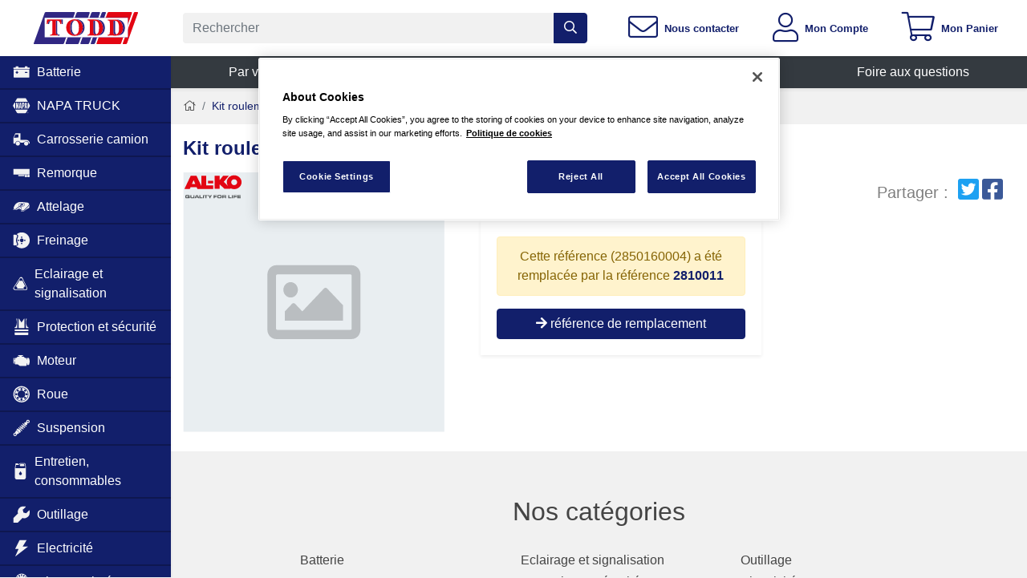

--- FILE ---
content_type: text/html; charset=utf-8
request_url: https://www.toddchrono.com/catalogue/kit-roulement-cartouche/pYD0l
body_size: 27651
content:
<!DOCTYPE html><html lang="fr"><head><meta charset="utf-8"/><meta content="width=device-width, initial-scale=1.0 viewport-fit=cover" name="viewport"/><meta content="Kit roulement cartouche - Ref : 2850160004 - Ref : 2850160004 - 37,98 €" name="description"/><meta content="Valentin LÉVÊQUE" name="author"/><meta content="S6OrHnAj3xncfMVifb6BMYMvJZvM8dqynAvfO_RuWXc" name="google-site-verification"/><meta content="orb1upvv53pk7r2kbclhdwjw7ccfq4" name="facebook-domain-verification"/><title>Kit roulement cartouche - Ref : 2850160004</title><link href="/static/apple-touch-icon.png" rel="apple-touch-icon" sizes="180x180"/><link href="/static/favicon-32x32.png" rel="icon" sizes="32x32" type="image/png"/><link href="/static/favicon-16x16.png" rel="icon" sizes="16x16" type="image/png"/><link href="/static/manifest.json" rel="manifest"/><link color="#5bbad5" href="/static/safari-pinned-tab.svg" rel="mask-icon"/><meta content="#ffffff" name="theme-color"/><style>.fa,.fal,.far,.fas{-moz-osx-font-smoothing:grayscale;-webkit-font-smoothing:antialiased;display:inline-block;font-style:normal;font-variant:normal;text-rendering:auto;line-height:1}.fa-angle-right:before{content:"\F105"}.fa-bars:before{content:"\F0C9"}.fa-caret-right:before{content:"\F0DA"}.fa-cart-plus:before{content:"\F217"}.fa-envelope:before{content:"\F0E0"}.fa-home:before{content:"\F015"}.fa-question-circle:before{content:"\F059"}.fa-search:before{content:"\F002"}.fa-shopping-cart:before{content:"\F07A"}.fa-star:before{content:"\F005"}.fa-star-half-alt:before{content:"\F5C0"}.fa-user:before{content:"\F007"}@font-face{font-family:Font Awesome\ 5 Pro;font-style:normal;font-weight:300;font-display:block;src:url(/static/assets/fonts/fa-light-300.eot);src:url(/static/assets/fonts/fa-light-300.eot?#iefix) format("embedded-opentype"),url(/static/assets/fonts/fa-light-300.woff2) format("woff2"),url(/static/assets/fonts/fa-light-300.woff) format("woff"),url(/static/assets/fonts/fa-light-300.ttf) format("truetype"),url(/static/assets/fonts/fa-light-300.svg#fontawesome) format("svg")}.fal{font-weight:300}@font-face{font-family:Font Awesome\ 5 Pro;font-style:normal;font-weight:400;font-display:block;src:url(/static/assets/fonts/fa-regular-400.eot);src:url(/static/assets/fonts/fa-regular-400.eot?#iefix) format("embedded-opentype"),url(/static/assets/fonts/fa-regular-400.woff2) format("woff2"),url(/static/assets/fonts/fa-regular-400.woff) format("woff"),url(/static/assets/fonts/fa-regular-400.ttf) format("truetype"),url(/static/assets/fonts/fa-regular-400.svg#fontawesome) format("svg")}.fal,.far{font-family:Font Awesome\ 5 Pro}.far{font-weight:400}@font-face{font-family:Font Awesome\ 5 Pro;font-style:normal;font-weight:900;font-display:block;src:url(/static/assets/fonts/fa-solid-900.eot);src:url(/static/assets/fonts/fa-solid-900.eot?#iefix) format("embedded-opentype"),url(/static/assets/fonts/fa-solid-900.woff2) format("woff2"),url(/static/assets/fonts/fa-solid-900.woff) format("woff"),url(/static/assets/fonts/fa-solid-900.ttf) format("truetype"),url(/static/assets/fonts/fa-solid-900.svg#fontawesome) format("svg")}.fa,.fas{font-family:Font Awesome\ 5 Pro;font-weight:900}:root{--blue:#007bff;--indigo:#6610f2;--purple:#6f42c1;--pink:#e83e8c;--red:#dc3545;--orange:#fd7e14;--yellow:#ffc107;--green:#28a745;--teal:#20c997;--cyan:#17a2b8;--white:#fff;--gray:#6c757d;--gray-dark:#343a40;--primary:#121f6b;--secondary:#6c757d;--success:#28a745;--info:#17a2b8;--warning:#ffc107;--danger:#d0202b;--light:#f8f9fa;--dark:#343a40;--breakpoint-xs:0;--breakpoint-sm:576px;--breakpoint-md:768px;--breakpoint-lg:992px;--breakpoint-xl:1200px;--breakpoint-xxl:1500px;--font-family-sans-serif:-apple-system,BlinkMacSystemFont,"Segoe UI",Roboto,"Helvetica Neue",Arial,"Noto Sans","Liberation Sans",sans-serif,"Apple Color Emoji","Segoe UI Emoji","Segoe UI Symbol","Noto Color Emoji";--font-family-monospace:SFMono-Regular,Menlo,Monaco,Consolas,"Liberation Mono","Courier New",monospace}*,:after,:before{box-sizing:border-box}html{font-family:sans-serif;line-height:1.15;-webkit-text-size-adjust:100%}article,header,main,nav,section{display:block}body{margin:0;font-family:-apple-system,BlinkMacSystemFont,Segoe UI,Roboto,Helvetica Neue,Arial,Noto Sans,Liberation Sans,sans-serif,Apple Color Emoji,Segoe UI Emoji,Segoe UI Symbol,Noto Color Emoji;font-size:1rem;font-weight:400;line-height:1.5;color:#212529;text-align:left;background-color:#fff}h1,h3,h4,h5{margin-top:0;margin-bottom:.5rem}p{margin-top:0;margin-bottom:1rem}abbr[title]{text-decoration:underline;-webkit-text-decoration:underline dotted;text-decoration:underline dotted;border-bottom:0;-webkit-text-decoration-skip-ink:none;text-decoration-skip-ink:none}ul{margin-bottom:1rem}ul{margin-top:0}ul ul{margin-bottom:0}strong{font-weight:bolder}small{font-size:80%}a{color:#121f6b;text-decoration:none;background-color:transparent}img{border-style:none}img,svg{vertical-align:middle}svg{overflow:hidden}table{border-collapse:collapse}th{text-align:inherit;text-align:-webkit-match-parent}label{display:inline-block;margin-bottom:.5rem}button{border-radius:0}button,input{margin:0;font-family:inherit;font-size:inherit;line-height:inherit}button,input{overflow:visible}button{text-transform:none}[type=button],[type=submit],button{-webkit-appearance:button}[type=button]::-moz-focus-inner,[type=submit]::-moz-focus-inner,button::-moz-focus-inner{padding:0;border-style:none}input[type=checkbox]{box-sizing:border-box;padding:0}[type=number]::-webkit-inner-spin-button,[type=number]::-webkit-outer-spin-button{height:auto}::-webkit-file-upload-button{font:inherit;-webkit-appearance:button}summary{display:list-item}h1,h3,h4,h5{margin-bottom:.5rem;font-weight:500;line-height:1.2}h1{font-size:2.5rem}@media (max-width:1200px){h1{font-size:calc(1.375rem + 1.5vw)}}h3{font-size:1.75rem}@media (max-width:1200px){h3{font-size:calc(1.3rem + .6vw)}}h4{font-size:1.5rem}@media (max-width:1200px){h4{font-size:calc(1.275rem + .3vw)}}h5{font-size:1.25rem}small{font-size:80%;font-weight:400}.img-fluid{max-width:100%;height:auto}.container-fluid{width:100%;padding-right:15px;padding-left:15px;margin-right:auto;margin-left:auto}.row{display:-ms-flexbox;display:flex;-ms-flex-wrap:wrap;flex-wrap:wrap;margin-right:-15px;margin-left:-15px}.no-gutters{margin-right:0;margin-left:0}.no-gutters>[class*=col-]{padding-right:0;padding-left:0}.col,.col-3,.col-4,.col-12,.col-lg-2,.col-lg-4,.col-lg-5,.col-lg-8,.col-lg-10,.col-md-3,.col-md-4,.col-md-5,.col-md-8,.col-md-9,.col-sm-4,.col-sm-8,.col-xl-6,.col-xl-9,.col-xxl-4,.col-xxl-8{position:relative;width:100%;padding-right:15px;padding-left:15px}.col{-ms-flex-preferred-size:0;flex-basis:0;-ms-flex-positive:1;flex-grow:1;max-width:100%}.col-3{-ms-flex:0 0 25%;flex:0 0 25%;max-width:25%}.col-4{-ms-flex:0 0 33.33333%;flex:0 0 33.33333%;max-width:33.33333%}.col-12{-ms-flex:0 0 100%;flex:0 0 100%;max-width:100%}.offset-9{margin-left:75%}@media (min-width:576px){.col-sm-4{-ms-flex:0 0 33.33333%;flex:0 0 33.33333%;max-width:33.33333%}.col-sm-8{-ms-flex:0 0 66.66667%;flex:0 0 66.66667%;max-width:66.66667%}}@media (min-width:768px){.col-md-3{-ms-flex:0 0 25%;flex:0 0 25%;max-width:25%}.col-md-4{-ms-flex:0 0 33.33333%;flex:0 0 33.33333%;max-width:33.33333%}.col-md-5{-ms-flex:0 0 41.66667%;flex:0 0 41.66667%;max-width:41.66667%}.col-md-8{-ms-flex:0 0 66.66667%;flex:0 0 66.66667%;max-width:66.66667%}.col-md-9{-ms-flex:0 0 75%;flex:0 0 75%;max-width:75%}}@media (min-width:992px){.col-lg-2{-ms-flex:0 0 16.66667%;flex:0 0 16.66667%;max-width:16.66667%}.col-lg-4{-ms-flex:0 0 33.33333%;flex:0 0 33.33333%;max-width:33.33333%}.col-lg-5{-ms-flex:0 0 41.66667%;flex:0 0 41.66667%;max-width:41.66667%}.col-lg-8{-ms-flex:0 0 66.66667%;flex:0 0 66.66667%;max-width:66.66667%}.col-lg-10{-ms-flex:0 0 83.33333%;flex:0 0 83.33333%;max-width:83.33333%}.order-lg-last{-ms-flex-order:13;order:13}}@media (min-width:1200px){.col-xl-6{-ms-flex:0 0 50%;flex:0 0 50%;max-width:50%}.col-xl-9{-ms-flex:0 0 75%;flex:0 0 75%;max-width:75%}}@media (min-width:1500px){.col-xxl-4{-ms-flex:0 0 33.33333%;flex:0 0 33.33333%;max-width:33.33333%}.col-xxl-8{-ms-flex:0 0 66.66667%;flex:0 0 66.66667%;max-width:66.66667%}}.table{width:100%;margin-bottom:1rem;color:#212529}.table td,.table th{padding:.75rem;vertical-align:top;border-top:1px solid #dee2e6}.table thead th{vertical-align:bottom;border-bottom:2px solid #dee2e6}.table-sm td,.table-sm th{padding:.3rem}.table-striped tbody tr:nth-of-type(odd){background-color:rgba(0,0,0,.05)}.form-control{display:block;width:100%;height:calc(1.5em + .75rem + 2px);padding:.375rem .75rem;font-size:1rem;font-weight:400;line-height:1.5;color:#495057;background-color:#fff;background-clip:padding-box;border:1px solid #ced4da;border-radius:.25rem}.form-control::-ms-expand{background-color:transparent;border:0}.form-control::-webkit-input-placeholder{color:#6c757d;opacity:1}.form-control::-moz-placeholder{color:#6c757d;opacity:1}.form-control:-ms-input-placeholder{color:#6c757d;opacity:1}.form-control::-ms-input-placeholder{color:#6c757d;opacity:1}.form-group{margin-bottom:1rem}.btn{display:inline-block;font-weight:400;color:#212529;text-align:center;vertical-align:middle;background-color:transparent;border:1px solid transparent;padding:.375rem .75rem;font-size:1rem;line-height:1.5;border-radius:.25rem}.btn-primary{color:#fff;background-color:#121f6b;border-color:#121f6b}.btn-info{color:#fff;background-color:#17a2b8;border-color:#17a2b8}.btn-light{color:#212529;background-color:#f8f9fa;border-color:#f8f9fa}.btn-outline-primary{color:#121f6b;border-color:#121f6b}.btn-lg{padding:.5rem 1rem;font-size:1.25rem;line-height:1.5;border-radius:.3rem}.btn-sm{padding:.25rem .5rem;font-size:.875rem;line-height:1.5;border-radius:.2rem}.btn-block{display:block;width:100%}.dropdown{position:relative}.dropdown-toggle{white-space:nowrap}.dropdown-toggle:after{display:inline-block;margin-left:.255em;vertical-align:.255em;content:"";border-top:.3em solid;border-right:.3em solid transparent;border-bottom:0;border-left:.3em solid transparent}.dropdown-menu{position:absolute;top:100%;left:0;z-index:1000;display:none;float:left;min-width:10rem;padding:.5rem 0;margin:.125rem 0 0;font-size:1rem;color:#212529;text-align:left;list-style:none;background-color:#fff;background-clip:padding-box;border:1px solid rgba(0,0,0,.15);border-radius:.25rem}.dropdown-item{display:block;width:100%;padding:.25rem 1.5rem;clear:both;font-weight:400;color:#212529;text-align:inherit;white-space:nowrap;background-color:transparent;border:0}.btn-group{position:relative;display:-ms-inline-flexbox;display:inline-flex;vertical-align:middle}.input-group{position:relative;display:-ms-flexbox;display:flex;-ms-flex-wrap:wrap;flex-wrap:wrap;-ms-flex-align:stretch;align-items:stretch;width:100%}.input-group>.form-control{position:relative;-ms-flex:1 1 auto;flex:1 1 auto;width:1%;min-width:0;margin-bottom:0}.input-group:not(.has-validation)>.form-control:not(:last-child){border-top-right-radius:0;border-bottom-right-radius:0}.input-group-append{display:-ms-flexbox;display:flex}.input-group-append .btn{position:relative;z-index:2}.input-group-append{margin-left:-1px}.input-group>.input-group-append>.btn{border-top-left-radius:0;border-bottom-left-radius:0}.custom-control{position:relative;z-index:1;display:block;min-height:1.5rem;padding-left:1.5rem;-webkit-print-color-adjust:exact;color-adjust:exact}.custom-control-input{position:absolute;left:0;z-index:-1;width:1rem;height:1.25rem;opacity:0}.custom-control-input:checked~.custom-control-label:before{color:#fff;border-color:#007bff;background-color:#007bff}.custom-control-input:disabled~.custom-control-label,.custom-control-input[disabled]~.custom-control-label{color:#6c757d}.custom-control-input:disabled~.custom-control-label:before,.custom-control-input[disabled]~.custom-control-label:before{background-color:#e9ecef}.custom-control-label{position:relative;margin-bottom:0;vertical-align:top}.custom-control-label:before{background-color:#fff;border:1px solid #adb5bd}.custom-control-label:after,.custom-control-label:before{position:absolute;top:.25rem;left:-1.5rem;display:block;width:1rem;height:1rem;content:""}.custom-control-label:after{background:50%/50% 50% no-repeat}.custom-switch{padding-left:2.25rem}.custom-switch .custom-control-label:before{left:-2.25rem;width:1.75rem;border-radius:.5rem}.custom-switch .custom-control-label:after{top:calc(.25rem + 2px);left:calc(-2.25rem + 2px);width:calc(1rem - 4px);height:calc(1rem - 4px);background-color:#adb5bd;border-radius:.5rem}.custom-switch .custom-control-input:checked~.custom-control-label:after{background-color:#fff;-webkit-transform:translateX(.75rem);transform:translateX(.75rem)}.custom-switch .custom-control-input:disabled:checked~.custom-control-label:before{background-color:rgba(0,123,255,.5)}.nav{display:-ms-flexbox;display:flex;-ms-flex-wrap:wrap;flex-wrap:wrap;padding-left:0;margin-bottom:0;list-style:none}.nav-link{display:block;padding:.5rem 1rem}.navbar-nav{display:-ms-flexbox;display:flex;-ms-flex-direction:column;flex-direction:column;padding-left:0;margin-bottom:0;list-style:none}.navbar-nav .nav-link{padding-right:0;padding-left:0}.navbar-nav .dropdown-menu{position:static;float:none}.card{position:relative;display:-ms-flexbox;display:flex;-ms-flex-direction:column;flex-direction:column;min-width:0;word-wrap:break-word;background-color:#fff;background-clip:border-box;border:1px solid rgba(0,0,0,.125);border-radius:.25rem}.card-body{-ms-flex:1 1 auto;flex:1 1 auto;min-height:1px;padding:1.25rem}.card-title{margin-bottom:.75rem}.card-text:last-child{margin-bottom:0}.card-header{padding:.75rem 1.25rem;margin-bottom:0;background-color:rgba(0,0,0,.03);border-bottom:1px solid rgba(0,0,0,.125)}.card-header:first-child{border-radius:calc(.25rem - 1px) calc(.25rem - 1px) 0 0}.card-img-top{-ms-flex-negative:0;flex-shrink:0;width:100%}.card-img-top{border-top-left-radius:calc(.25rem - 1px);border-top-right-radius:calc(.25rem - 1px)}.breadcrumb{display:-ms-flexbox;display:flex;-ms-flex-wrap:wrap;flex-wrap:wrap;padding:.75rem 1rem;margin-bottom:1rem;list-style:none;background-color:#e9ecef;border-radius:.25rem}.breadcrumb-item+.breadcrumb-item{padding-left:.5rem}.breadcrumb-item+.breadcrumb-item:before{float:left;padding-right:.5rem;color:#6c757d;content:"/"}.badge{display:inline-block;padding:.25em .4em;font-size:75%;font-weight:700;line-height:1;text-align:center;white-space:nowrap;vertical-align:baseline;border-radius:.25rem}.badge:empty{display:none}.badge-pill{padding-right:.6em;padding-left:.6em;border-radius:10rem}.badge-danger{color:#fff;background-color:#d0202b}.alert{position:relative;padding:.75rem 1.25rem;margin-bottom:1rem;border:1px solid transparent;border-radius:.25rem}.alert-link{font-weight:700}.alert-success{color:#155724;background-color:#d4edda;border-color:#c3e6cb}.alert-success .alert-link{color:#0b2e13}.alert-warning{color:#856404;background-color:#fff3cd;border-color:#ffeeba}.close{float:right;font-size:1.5rem;font-weight:700;line-height:1;color:#000;text-shadow:0 1px 0 #fff;opacity:.5}@media (max-width:1200px){.close{font-size:calc(1.275rem + .3vw)}}button.close{padding:0;background-color:transparent;border:0}.modal{position:fixed;top:0;left:0;z-index:1050;display:none;width:100%;height:100%;overflow:hidden;outline:0}.modal-dialog{position:relative;width:auto;margin:.5rem}.modal-dialog-centered{display:-ms-flexbox;display:flex;-ms-flex-align:center;align-items:center;min-height:calc(100% - 1rem)}.modal-dialog-centered:before{display:block;height:calc(100vh - 1rem);height:-webkit-min-content;height:-moz-min-content;height:min-content;content:""}.modal-content{position:relative;display:-ms-flexbox;display:flex;-ms-flex-direction:column;flex-direction:column;width:100%;background-color:#fff;background-clip:padding-box;border:1px solid rgba(0,0,0,.2);border-radius:.3rem;outline:0}.modal-header{display:-ms-flexbox;display:flex;-ms-flex-align:start;align-items:flex-start;-ms-flex-pack:justify;justify-content:space-between;padding:1rem;border-bottom:1px solid #dee2e6;border-top-left-radius:calc(.3rem - 1px);border-top-right-radius:calc(.3rem - 1px)}.modal-header .close{padding:1rem;margin:-1rem -1rem -1rem auto}.modal-title{margin-bottom:0;line-height:1.5}.modal-body{position:relative;-ms-flex:1 1 auto;flex:1 1 auto;padding:1rem}.modal-footer{display:-ms-flexbox;display:flex;-ms-flex-wrap:wrap;flex-wrap:wrap;-ms-flex-align:center;align-items:center;-ms-flex-pack:end;justify-content:flex-end;padding:.75rem;border-top:1px solid #dee2e6;border-bottom-right-radius:calc(.3rem - 1px);border-bottom-left-radius:calc(.3rem - 1px)}.modal-footer>*{margin:.25rem}@media (min-width:576px){.modal-dialog{max-width:500px;margin:1.75rem auto}.modal-dialog-centered{min-height:calc(100% - 3.5rem)}.modal-dialog-centered:before{height:calc(100vh - 3.5rem);height:-webkit-min-content;height:-moz-min-content;height:min-content}}@media (min-width:992px){.modal-lg,.modal-xl{max-width:800px}}@media (min-width:1200px){.modal-xl{max-width:1140px}}.bg-primary{background-color:#121f6b!important}.bg-danger{background-color:#d0202b!important}.bg-light{background-color:#f8f9fa!important}.bg-dark{background-color:#343a40!important}.bg-white{background-color:#fff!important}.border-0{border:0!important}.d-none{display:none!important}.d-flex{display:-ms-flexbox!important;display:flex!important}@media (min-width:768px){.d-md-none{display:none!important}.d-md-block{display:block!important}.d-md-flex{display:-ms-flexbox!important;display:flex!important}}@media (min-width:992px){.d-lg-inline{display:inline!important}.d-lg-inline-block{display:inline-block!important}.d-lg-block{display:block!important}}.flex-column{-ms-flex-direction:column!important;flex-direction:column!important}.flex-grow-1{-ms-flex-positive:1!important;flex-grow:1!important}.justify-content-center{-ms-flex-pack:center!important;justify-content:center!important}.justify-content-between{-ms-flex-pack:justify!important;justify-content:space-between!important}.justify-content-around{-ms-flex-pack:distribute!important;justify-content:space-around!important}.align-items-center{-ms-flex-align:center!important;align-items:center!important}@media (min-width:1500px){.justify-content-xxl-center{-ms-flex-pack:center!important;justify-content:center!important}}.position-relative{position:relative!important}.position-absolute{position:absolute!important}.shadow-sm{box-shadow:0 .125rem .25rem rgba(0,0,0,.075)!important}.w-50{width:50%!important}.w-100{width:100%!important}.mt-2{margin-top:.5rem!important}.mr-2{margin-right:.5rem!important}.mt-3,.my-3{margin-top:1rem!important}.mb-3,.my-3{margin-bottom:1rem!important}.mb-4{margin-bottom:1.5rem!important}.p-0{padding:0!important}.pl-1{padding-left:.25rem!important}.pt-2,.py-2{padding-top:.5rem!important}.py-2{padding-bottom:.5rem!important}.p-3{padding:1rem!important}.px-3{padding-right:1rem!important}.pb-3{padding-bottom:1rem!important}.px-3{padding-left:1rem!important}@media (min-width:768px){.pb-md-0{padding-bottom:0!important}}@media (min-width:1200px){.mb-xl-5{margin-bottom:3rem!important}.px-xl-5{padding-right:3rem!important}.pb-xl-5{padding-bottom:3rem!important}.px-xl-5{padding-left:3rem!important}}.text-left{text-align:left!important}.text-center{text-align:center!important}.font-weight-bold{font-weight:700!important}.text-white{color:#fff!important}.text-primary{color:#121f6b!important}.text-success{color:#28a745!important}.text-dark{color:#343a40!important}.text-muted{color:#6c757d!important}.one-liner{white-space:nowrap;overflow:hidden;text-overflow:ellipsis}.bg-background{background-color:#f1f1f1}.fz-1{font-size:1.25em}body{font-family:-apple-system,BlinkMacSystemFont,Segoe UI,Roboto,Helvetica,Arial,sans-serif,Apple Color Emoji,Segoe UI Emoji,Segoe UI Symbol;color:#444}h1{font-weight:400;font-size:1.5rem;margin-bottom:1rem}.btn,input{font-family:-apple-system,BlinkMacSystemFont,Segoe UI,Roboto,Helvetica,Arial,sans-serif,Apple Color Emoji,Segoe UI Emoji,Segoe UI Symbol}body{background-color:#f1f1f1}@supports (--css:variables){body{height:100%;width:100%}@media (min-width:768px){body{overflow:hidden;max-height:100%;position:fixed}}}body:after{display:none;content:"xs"}@media (min-width:576px){body:after{content:"sm"}}@media (min-width:768px){body:after{content:"md"}}@media (min-width:992px){body:after{content:"lg"}}@media (min-width:1200px){body:after{content:"xl"}}@media (min-width:1500px){body:after{content:"xxl"}}:root{--header-height:68px}@media (min-width:768px){@supports (--css:variables){#main-block{height:calc(100vh - var(--header-height));overflow-y:scroll;padding-bottom:100px}}}@supports (--css:variables){.MainMenu{height:calc(100vh - var(--header-height));overflow-y:scroll}}.fa-star-half-alt,.fa.fa-star{color:#ffd500}.ficon{display:inline-block;width:1em;height:1em;stroke-width:0;stroke:currentColor;fill:currentColor}.Header{background-color:#fff}.HeaderButtons{-ms-flex-align:stretch;align-items:stretch}.HeaderButton,.HeaderButtons{display:-ms-flexbox;display:flex}.HeaderButton{-ms-flex-positive:1;flex-grow:1;-ms-flex-align:center;align-items:center;-ms-flex-pack:center;justify-content:center;padding-top:1rem;padding-bottom:1rem}.card{border:0;display:block}.card-header{border:0}.ProductPrice{display:-ms-flexbox;display:flex;-ms-flex-direction:column;flex-direction:column}.ProductPrice__TaxWrapper{display:-ms-flexbox;display:flex;-ms-flex-align:center;align-items:center}.ProductPrice__TaxWrapper--column{-ms-flex-direction:column;flex-direction:column}.ProductPrice__WithVat{-ms-flex-align:center;align-items:center;position:relative}.ProductPrice__TaxWrapper--column .ProductPrice__WithVat{margin-bottom:.4rem}.ProductPrice__WithoutVat{font-size:85%;color:#0275d8;margin-left:.6rem;position:relative}.ProductPrice__WithoutVat:before{content:"("}.ProductPrice__WithoutVat:after{content:")"}.ProductPrice__WithoutVat:after,.ProductPrice__WithoutVat:before{color:#444}.ProductPrice__TaxWrapper--column .ProductPrice__WithoutVat{margin-bottom:.4rem}.ProductPrice__TaxWrapper--column .ProductPrice__WithoutVat:after,.ProductPrice__TaxWrapper--column .ProductPrice__WithoutVat:before{content:""}.ProductPrice__WithoutVat,.ProductPrice__WithVat{position:relative}.ProductPrice__WithoutVat:after,.ProductPrice__WithoutVat:before,.ProductPrice__WithVat:after,.ProductPrice__WithVat:before{position:absolute}.ProductPrice__WithoutVat:before,.ProductPrice__WithVat:before{left:-.4em}span.web-price-mention{font-size:.8rem;font-style:italic;color:#7c7c7c}.price-no-vat{color:#696763}.Navbar__Link{border-bottom:2px solid rgba(0,0,0,.25)}.Navbar__Link .ficon{width:1.4em;height:1.4em}a.Navbar__ChildLink{background-color:#fff;color:#121f6b}.attributes-summary{margin-top:1rem}article.product-list-view{padding:0}article.product-list-view .product-list-view__title,article.product-list-view h4{font-size:1.2rem}.table{font-weight:400}.breadcrumb{background-color:transparent;padding-left:0;font-size:.9rem}@media (max-width:576px){.btn-xs-block{display:block;width:100%}}.product-price-box{border-radius:0}.product-price-box .qtt-input{border:1px solid #e0e0e0;border-radius:5px;font-size:.8rem;padding:.5rem .75rem;width:4.5rem}@media (max-width:575.98px){#price-box-add-to-cart-button-div{display:none}}.ProductList__Image{max-width:500px}</style><link as="style" href="/static/assets/main-55c6233243311d3493496436c020bd7f06f8d46c.css" onload="this.onload=null;this.rel='stylesheet'" rel="preload"/><noscript><link href="/static/assets/main-55c6233243311d3493496436c020bd7f06f8d46c.css" rel="stylesheet"/></noscript><script>!function(t){"use strict";t.loadCSS||(t.loadCSS=function(){});var e=loadCSS.relpreload={};if(e.support=function(){var e;try{e=t.document.createElement("link").relList.supports("preload")}catch(t){e=!1}return function(){return e}}(),e.bindMediaToggle=function(t){var e=t.media||"all";function a(){t.addEventListener?t.removeEventListener("load",a):t.attachEvent&&t.detachEvent("onload",a),t.setAttribute("onload",null),t.media=e}t.addEventListener?t.addEventListener("load",a):t.attachEvent&&t.attachEvent("onload",a),setTimeout(function(){t.rel="stylesheet",t.media="only x"}),setTimeout(a,3e3)},e.poly=function(){if(!e.support())for(var a=t.document.getElementsByTagName("link"),n=0;n<a.length;n++){var o=a[n];"preload"!==o.rel||"style"!==o.getAttribute("as")||o.getAttribute("data-loadcss")||(o.setAttribute("data-loadcss",!0),e.bindMediaToggle(o))}},!e.support()){e.poly();var a=t.setInterval(e.poly,500);t.addEventListener?t.addEventListener("load",function(){e.poly(),t.clearInterval(a)}):t.attachEvent&&t.attachEvent("onload",function(){e.poly(),t.clearInterval(a)})}"undefined"!=typeof exports?exports.loadCSS=loadCSS:t.loadCSS=loadCSS}("undefined"!=typeof global?global:this);</script><link href="https://www.toddchrono.com/catalogue/kit-roulement-cartouche/pYD0l" rel="canonical"/><link href="https://www.toddchrono.com/catalogue/kit-roulement-cartouche/pYD0l/amp" rel="amphtml"/><meta content="Kit roulement cartouche - Ref : 2850160004" property="twitter:title"/><meta content="Kit roulement cartouche - Ref : 2850160004 - Ref : 2850160004 - 37,98 €" property="twitter:description"/><meta content="https://pics.toddchrono.com/static/default-placeholder.svg" property="twitter:image"/><meta content="Kit roulement cartouche - Ref : 2850160004" property="og:title"/><meta content="Kit roulement cartouche - Ref : 2850160004 - Ref : 2850160004 - 37,98 €" property="og:description"/><meta content="https://pics.toddchrono.com/static/default-placeholder.svg" property="og:image"/><meta content="https://www.toddchrono.com/catalogue/kit-roulement-cartouche/pYD0l" property="og:url"/><meta content="Toddchrono" property="og:site_name"/><meta content="product" property="og:type"/><meta content="fr_FR" property="og:locale"/><meta content="summary" name="twitter:card"/><meta content="@ToddChrono" name="twitter:site"/><meta content="b6483ffe891d8dc670c1655313562903945ef8026645d2dafc1498572bce6fe7" name="ahrefs-site-verification"/><script class="js-CookiesConsent__Script" type="text/plain">(function(w,d,s,l,i){w[l]=w[l]||[];w[l].push({'gtm.start':
new Date().getTime(),event:'gtm.js'});var f=d.getElementsByTagName(s)[0],
j=d.createElement(s),dl=l!='dataLayer'?'&l='+l:'';j.async=true;j.src=
'https://www.googletagmanager.com/gtm.js?id='+i+dl;f.parentNode.insertBefore(j,f);
})(window,document,'script','dataLayer','GTM-TBSX9KB');
var dataLayer = window.dataLayer || [];
var GTMPageViewLocation = window.location.href.replace(window.location.origin, '')

dataLayer.push({
    'userId' : null,
    'pageViewLocation': GTMPageViewLocation,
    'isAlliance': false,
    'currencyCode': 'EUR',
    
    
});
</script><script charset="UTF-8" data-domain-script="5945e8fd-afdf-46c4-90d6-8dd2073ffb2b" src="https://cdn.cookielaw.org/scripttemplates/otSDKStub.js" type="text/javascript"></script><script type="text/javascript">
            function AddOTYTNotification(iframe) {
                let newEl = document.createElement('div');
                newEl.innerHTML = '<a href="javascript:OneTrust.ToggleInfoDisplay()" Style="font-size: medium;">Activer les cookies pour visualiser la vidéo</a>';
                iframe.parentNode.replaceChild(newEl, iframe);
            }
            

            function OptanonWrapper() {
                if (!OptanonActiveGroups.includes('C0003')) {
                    let iframes = document.getElementsByTagName("iframe");
                    for (var i = 0; i < iframes.length; i++) {
                        let src = iframes[i].getAttribute('src');
                        if (src && src.includes("www.youtube.com")) {
                            AddOTYTNotification(iframes[i]);
                        }
                    }
                }
                
                //cookies list	
                function getCookies (){
                  var pairs = document.cookie.split(";");
                  var cookies = [];
                  for (var i=0; i<pairs.length; i++){
                    var pair = pairs[i].split("=");
                    cookies[i] = (pair[0]+'').trim();
                  }
                  return cookies;
                }
                var CookiesList =  getCookies();
                function CookieName(name)
                {
                    var exatName = name;
                     for (var i=0; i<CookiesList.length; i++)
                     {
                        if(CookiesList[i].includes(name.replace("*","")))
                        {
                            exatName = CookiesList[i];
                            console.log(exatName);
                        }
                     }
                    return exatName
                }
                
                
                // Get initial OnetrustActiveGroups ids 
                if (typeof OptanonWrapperCount == "undefined") {
                    otGetInitialGrps();
                }
                //Delete cookies 
                otDeleteCookie(otIniGrps);
                // Assign OnetrustActiveGroups to custom variable 
                function otGetInitialGrps() {
                    OptanonWrapperCount = '';
                    otIniGrps = OnetrustActiveGroups;
                    //console.log("otGetInitialGrps", otIniGrps)
                }
                function otDeleteCookie(iniOptGrpId) {
                    var otDomainGrps = JSON.parse(JSON.stringify(Optanon.GetDomainData().Groups));
                    var otDeletedGrpIds = otGetInactiveId(iniOptGrpId, OnetrustActiveGroups);
                    if (otDeletedGrpIds.length != 0 && otDomainGrps.length != 0) {
                        for (var i = 0; i < otDomainGrps.length; i++) {
                            //Check if CustomGroupId matches 
                            if (otDomainGrps[i]['CustomGroupId'] != '' && otDeletedGrpIds.includes(otDomainGrps[i]['CustomGroupId'])) {
                                for (var j = 0; j < otDomainGrps[i]['Cookies'].length; j++) {
                                    //Delete cookie 
                                     //If name contains * search for exact name
                                    if (otDomainGrps[i]['Cookies'][j]['Name'].includes("*"))
                                    {
                                        console.log(CookieName(otDomainGrps[i]['Cookies'][j]['Name']));
                                        eraseCookie(CookieName(otDomainGrps[i]['Cookies'][j]['Name']));
                                    }
                                    else
                                    {
                                        eraseCookie(otDomainGrps[i]['Cookies'][j]['Name']);
                                    }
                                }
                            }
                            //Check if Hostid matches 
                            if (otDomainGrps[i]['Hosts'].length != 0) {
                                for (var j = 0; j < otDomainGrps[i]['Hosts'].length; j++) {
                                    //Check if HostId presents in the deleted list and cookie array is not blank 
                                    if (otDeletedGrpIds.includes(otDomainGrps[i]['Hosts'][j]['HostId']) && otDomainGrps[i]['Hosts'][j]['Cookies'].length != 0) {
                                        for (var k = 0; k < otDomainGrps[i]['Hosts'][j]['Cookies'].length; k++) {
                                            //If name contains * search for exact name
                                            if (otDomainGrps[i]['Hosts'][j]['Cookies'][k]['Name'].includes("*"))
                                            {
                                                eraseCookie(CookieName(otDomainGrps[i]['Hosts'][j]['Cookies'][k]['Name']));
                                            }
                                            else
                                            {
                                                //Delete cookie 
                                                eraseCookie(otDomainGrps[i]['Hosts'][j]['Cookies'][k]['Name']);
                                            }
                                        }
                                    }
                                }
                            }
                        }
                        //Reload page after delete
                        document.location.reload();
                    }
                    otGetInitialGrps(); //Reassign new group ids 
                }
                //Get inactive ids 
                function otGetInactiveId(customIniId, otActiveGrp) {
                    //Initial OnetrustActiveGroups 
                    // console.log("otGetInactiveId",customIniId) 
                    customIniId = customIniId.split(",");
                    customIniId = customIniId.filter(Boolean);
                    //After action OnetrustActiveGroups 
                    otActiveGrp = otActiveGrp.split(",");
                    otActiveGrp = otActiveGrp.filter(Boolean);
                    var result = [];
                    for (var i = 0; i < customIniId.length; i++) {
                        if (otActiveGrp.indexOf(customIniId[i]) <= -1) {
                            result.push(customIniId[i]);
                        }
                    }
                    return result;
                }
                //Delete cookie 
                function eraseCookie(name) {
                    //Delete root path cookies 
                    domainName = window.location.hostname;
                    document.cookie = name + '=; Max-Age=-99999999; Path=/;Domain=' + domainName;
                    document.cookie = name + '=; Max-Age=-99999999; Path=/;';
                    //Delete LSO incase LSO being used, cna be commented out. 
                    localStorage.removeItem(name);
                    //Check for the current path of the page 
                    pathArray = window.location.pathname.split('/');
                    //Loop through path hierarchy and delete potential cookies at each path. 
                    for (var i = 0; i < pathArray.length; i++) {
                        if (pathArray[i]) {
                            //Build the path string from the Path Array e.g /site/login 
                            var currentPath = pathArray.slice(0, i + 1).join('/');
                            document.cookie = name + '=; Max-Age=-99999999; Path=' + currentPath + ';Domain=' + domainName;
                            document.cookie = name + '=; Max-Age=-99999999; Path=' + currentPath + ';';
                            //Maybe path has a trailing slash! 
                            document.cookie = name + '=; Max-Age=-99999999; Path=' + currentPath + '/;Domain=' + domainName;
                            document.cookie = name + '=; Max-Age=-99999999; Path=' + currentPath + '/;';
                        }
                    }
                }
                //Reload page on click
                document.getElementById('onetrust-accept-btn-handler').addEventListener("click", function () {
                    if (OptanonActiveGroups.includes('C0002')) {
                        window.cookiesConsentAag.consent(1);
                    }
                    document.location.reload();
                });
                document.getElementById('accept-recommended-btn-handler').addEventListener("click", function () {
                    if (OptanonActiveGroups.includes('C0002')) {
                        window.cookiesConsentAag.consent(1);
                    }
                    document.location.reload();
                });
                document.getElementsByClassName('save-preference-btn-handler onetrust-close-btn-handler')[0].addEventListener("click", function () {
                    if (OptanonActiveGroups.includes('C0002')) {
                        window.cookiesConsentAag.consent(1);
                    }
                    document.location.reload();
                });
            }
        </script><script class="optanon-category-C0002" type="text/plain">
            var _paq = window._paq = window._paq || [];
            /* tracker methods like "setCustomDimension" should be called before "trackPageView" */
            _paq.push(['trackPageView']);
            _paq.push(['enableLinkTracking']);
            (function() {
            var u="https://topgarage.matomo.cloud/";
            _paq.push(['setTrackerUrl', u+'matomo.php']);
            _paq.push(['setSiteId', '2']);
            var d=document, g=d.createElement('script'), s=d.getElementsByTagName('script')[0];
            g.async=true; g.src='//cdn.matomo.cloud/topgarage.matomo.cloud/matomo.js'; s.parentNode.insertBefore(g,s);
            })();
        </script></head><body class="" data-instant-intensity="viewport"><header class="Header js-Header shadow-sm position-relative pb-3 pb-md-0" id="header" style="z-index:2"><div class="container-fluid"><div class="row d-none d-md-flex align-items-center justify-content-print-center"><div class="col-md-3 col-lg-2 d-flex align-items-center justify-content-center p-print-3"><a href="/" title="Toddchrono"><img alt="Toddchrono" class="img-fluid" src="/static/Logo-toddchrono-pieces-detachees-PL.svg" style="max-height: 50px; min-width:130px"/></a></div><div class="col-md-5 col-lg-5 d-print-none"><form action="/recherche/" class="js-SearchForm w-100" method="get"><div class="input-group"><input class="form-control user-q-input bg-background border-0 js-SearchForm__Input SearchForm__Input" name="q" placeholder="Rechercher" type="text"/><div class="input-group-append"><button class="btn btn-primary btn-xs-block top-search-button" title="chercher" type="submit"><i class="far fa-search js-SearchForm__Icon"></i></button></div></div></form></div><div class="col-md-4 col-lg-5 d-print-none"><div class="HeaderButtons"><div class="col d-md-none d-flex align-items-center justify-content-center"><a href="/"><img alt="Toddchrono" class="img-fluid" src="/static/Logo-toddchrono-pieces-detachees-PL.svg" style="max-height: 2rem; min-width:71px"/></a></div><a class="HeaderButton" href="/contact/" title="Aide"><span class="icon-wrapper" style="position: relative; float: left;"><i aria-hidden="true" class="mr-2 fal fa-envelope" style="font-size: 2.3rem;"></i> <span class="badge d-none" id="js-NotificationCount" style="background: rgba(220, 53, 69, 1); width: auto; height: auto; margin: 0; border-radius: 50%; position: absolute; top: -8px; right: -4px; color: white; padding: 5px; min-width: 22px; min-height: 20px;"></span></span> <small class="d-none d-lg-inline font-weight-bold">Nous contacter</small></a> <a class="HeaderButton" href="/mon-compte/#/connexion/" title="Mon Compte"><i aria-hidden="true" class="mr-2 fal fa-user" style="font-size: 2.3rem;"></i> <small class="d-none d-lg-inline font-weight-bold">Mon Compte</small></a> <a class="HeaderButton" href="/mon-panier/" title="Mon Panier"><span class="position-relative"><i aria-hidden="true" class="mr-2 fal fa-shopping-cart" style="font-size: 2.3rem;"></i> <span class="badge badge-danger badge-pill position-absolute js-Header__CartCount d-none" style="border-radius:10px; top: -8px; right: 0;">0</span></span> <small class="d-none d-lg-inline font-weight-bold">Mon Panier</small></a></div></div></div></div><div class="container-fluid d-md-none"><div class="HeaderButtons"><div class="col d-md-none d-flex align-items-center justify-content-center"><a href="/"><img alt="Toddchrono" class="img-fluid" src="/static/Logo-toddchrono-pieces-detachees-PL.svg" style="max-height: 2rem; min-width:71px"/></a></div><a class="HeaderButton" href="/contact/" title="Aide"><span class="icon-wrapper" style="position: relative; float: left;"><i aria-hidden="true" class="mr-2 fal fa-envelope" style="font-size: 2.3rem;"></i> <span class="badge d-none" id="js-NotificationCount" style="background: rgba(220, 53, 69, 1); width: auto; height: auto; margin: 0; border-radius: 50%; position: absolute; top: -8px; right: -4px; color: white; padding: 5px; min-width: 22px; min-height: 20px;"></span></span> <small class="d-none d-lg-inline font-weight-bold">Nous contacter</small></a> <a class="HeaderButton" href="/mon-compte/#/connexion/" title="Mon Compte"><i aria-hidden="true" class="mr-2 fal fa-user" style="font-size: 2.3rem;"></i> <small class="d-none d-lg-inline font-weight-bold">Mon Compte</small></a> <a class="HeaderButton" href="/mon-panier/" title="Mon Panier"><span class="position-relative"><i aria-hidden="true" class="mr-2 fal fa-shopping-cart" style="font-size: 2.3rem;"></i> <span class="badge badge-danger badge-pill position-absolute js-Header__CartCount d-none" style="border-radius:10px; top: -8px; right: 0;">0</span></span> <small class="d-none d-lg-inline font-weight-bold">Mon Panier</small></a></div><div class="row mt-3"><div class="col col-4 d-flex align-items-center"><button class="text-primary js-MainMenu__Toggle btn btn-sm btn-light d-flex align-items-center" data-target=".js-MainMenu" type="button"><span class="fal fa-bars mr-2 py-2"></span> <small class="font-weight-bold">Menu</small></button></div><div class="col d-flex align-items-center"><form action="/recherche/" class="js-SearchForm w-100" method="get"><div class="input-group"><input class="form-control user-q-input bg-background border-0 js-SearchForm__Input SearchForm__Input" name="q" placeholder="Rechercher" type="text"/><div class="input-group-append"><button class="btn btn-primary btn-xs-block top-search-button" title="chercher" type="submit"><i class="far fa-search js-SearchForm__Icon"></i></button></div></div></form></div></div></div></header><svg aria-hidden="true" style="position: absolute; width: 0; height: 0; overflow: hidden;" version="1.1" xmlns="http://www.w3.org/2000/svg" xmlns:xlink="http://www.w3.org/1999/xlink"><defs><symbol id="ficon-car-bus" viewBox="0 0 32 32"><title>Car et Bus</title><path d="m30.538 8.623c-.124-.251-.5-.251-.5-.251h-29.41c-.668 0-.627.168-.627.628v11.326c0 .627.042.669.669.669l3.636-.063c0-1.799 1.466-3.263 3.267-3.263s3.266 1.464 3.266 3.263h11.849c0-1.799 1.466-3.263 3.267-3.263 1.8 0 3.266 1.464 3.266 3.263l2.154.063c.294 0 .627-.209.627-.628v-5.352c-.001-.333-1.337-6.141-1.463-6.392zm-28.238 6.1-.669-5.472h6.616l1.036 5.472zm8.006 0-1.039-5.472h7.034l1.036 5.472zm8.055 0-1.037-5.472h7.039l1.036 5.472h-7.039zm8.061 0-1.036-5.472h4.275l1.338 5.472z"></path><path d="m7.533 18.289c-1.489 0-2.679 1.195-2.679 2.662 0 1.483 1.19 2.676 2.679 2.676 1.467 0 2.659-1.196 2.658-2.676 0-1.466-1.194-2.662-2.658-2.662zm-.007 3.851c-.658 0-1.186-.525-1.186-1.183 0-.653.528-1.18 1.186-1.18.653 0 1.175.528 1.175 1.18 0 .658-.525 1.183-1.175 1.183z"></path><path d="m25.969 18.289c-1.489 0-2.679 1.195-2.679 2.662 0 1.483 1.19 2.676 2.679 2.676 1.467 0 2.659-1.196 2.658-2.676 0-1.466-1.194-2.662-2.658-2.662zm-.007 3.851c-.658 0-1.186-.525-1.186-1.183 0-.653.528-1.18 1.186-1.18.653 0 1.175.528 1.175 1.18.001.658-.525 1.183-1.175 1.183z"></path></symbol><symbol id="ficon-timonerie" viewBox="0 0 32 32"><title>Timonerie</title><path d="m26.461 0h-3.959l-.676 2.06h-1.03v1.03l-.902 1.159v2.189l1.545.644v5.666s-.901-.129-.901.515 0 .644 0 .644-1.545 1.224-1.674 4.025c-.129 2.8.515 4.002.515 4.002l-1.459.022-.858-1.61h-15.196s-1.288 3.348-.901 5.795 1.416 3.606 1.416 3.606h16.612s1.341 1.677 2.404 1.804 2.575.45 4.636.45c1.784 0 3.455-1.202 3.82-1.61s2.661-4.893-.043-9.014c0 0 .794-2.532.687-4.357s-2.142-3.305-2.142-3.305.168-.816.017-.988c-.158-.18-.644-.214-.644-.214v-5.752l1.223-.751-.129-2.253-.815-.966-.065-.772h-.901l-.579-2.019z"></path></symbol><symbol id="ficon-freinage" viewBox="0 0 32 32"><title>Freinage</title><path d="m7.226 24.11c0-1.456-.396-2.29-.854-3.255-.536-1.13-1.144-2.411-1.144-4.855 0-2.664.604-4.061 1.138-5.295.461-1.068.861-1.989.861-3.604 0-1.741-2.45-2.107-4.504-2.107-1.141.001-2.188.116-2.722.188v20.639c.537.065 1.584.17 2.722.17 1.683.001 4.504-.244 4.504-1.88z"></path><path d="m16.401.401c-3.933 0-7.517 1.468-10.261 3.869 2.604.445 3.219 1.724 3.219 2.831 0 1.799-.454 2.847-.934 3.957-.524 1.21-1.066 2.461-1.066 4.942 0 2.244.538 3.377 1.059 4.474.462.973.94 1.98.94 3.636 0 1.137-.767 2.466-4.167 2.721 2.836 2.936 6.805 4.769 11.208 4.769 8.616 0 15.601-6.984 15.601-15.599s-6.984-15.599-15.599-15.599zm-.21 8.061c.781 0 1.413.633 1.413 1.414s-.633 1.413-1.413 1.413c-.781 0-1.414-.633-1.414-1.413 0-.781.633-1.414 1.414-1.414zm-6.124 8.952c-.781 0-1.414-.633-1.414-1.413s.633-1.414 1.414-1.414c.78 0 1.413.633 1.413 1.414s-.633 1.413-1.413 1.413zm6.124 6.124c-.781 0-1.414-.633-1.414-1.413s.633-1.413 1.414-1.413 1.413.632 1.413 1.413-.633 1.413-1.413 1.413zm.21-3.926c-1.995 0-3.612-1.617-3.612-3.612s1.617-3.612 3.612-3.612 3.612 1.617 3.612 3.612-1.617 3.612-3.612 3.612zm5.915-2.198c-.781 0-1.413-.633-1.413-1.413s.633-1.414 1.413-1.414 1.413.633 1.413 1.414c0 .78-.633 1.413-1.413 1.413z"></path></symbol><symbol id="ficon-echappement" viewBox="0 0 32 32"><title>Échappement</title><path d="m30.129 13.692-5.537-5.537 3.738-3.738c.411-.411.412-1.078.001-1.489l-2.621-2.621c-.408-.408-1.078-.411-1.489.001l-3.738 3.738-2.175-2.175c-.208-.208-.542-.211-.753.001l-.74.74c-.208.208-.209.545-.001.753l.68.68-13.45 13.45-.68-.68c-.208-.208-.542-.211-.753.001l-.74.74c-.208.208-.209.545-.001.753l5.537 5.537-3.738 3.738c-.411.411-.412 1.078-.001 1.489l2.621 2.621c.408.408 1.078.411 1.489-.001l3.738-3.738 2.175 2.175c.208.208.542.211.753-.001l.74-.74c.208-.208.209-.545.001-.753l-.68-.68 13.449-13.449.68.68c.208.208.542.211.753-.001l.74-.74c.207-.208.208-.545 0-.753zm-7.62 1.867-6.731 6.731c-.2.2-.54.202-.748-.006l-.74-.74c-.211-.211-.211-.543-.006-.748l6.73-6.73c.2-.2.54-.202.748.006l.74.74c.212.212.211.543.007.748z"></path></symbol><symbol id="ficon-air-comprime" viewBox="0 0 32 32"><title>Air comprimé</title><path d="m20.379 15.596v.004c0 2.06-2.027 3.608-4.38 3.608s-4.378-1.549-4.378-3.608c0-.001 0-.001 0-.002 0-.065.025-.126.029-.19h-7.08c1.391 4.588 5.471 8.012 10.403 8.433v5.807c-.135.088-.584.301-1.776.301h-8.627v2.051h8.627c1.733 0 2.861-.372 3.451-1.139.348-.453.425-.955.376-1.329v-5.692c4.931-.42 9.013-3.844 10.405-8.433h-7.081c.004.064.029.125.03.189z"></path><path d="m17.393 11.752c0 .712-.577 1.288-1.288 1.288s-1.288-.577-1.288-1.288c0-.712.577-1.288 1.288-1.288s1.288.577 1.288 1.288z"></path><path d="m15.999 0c-6.589 0-11.941 5.354-11.941 11.943 0 .815.083 1.612.239 2.381 2.658-.004 5.324-.002 7.984-.002.367.001.628.357.517.707-.06.189-.089.38-.09.571 0 1.325 1.408 2.522 3.292 2.522s3.293-1.197 3.293-2.522c-.002-.191-.032-.383-.092-.571-.111-.35.15-.707.517-.707 2.66.013 5.328-.019 7.986.002.156-.769.239-1.565.239-2.381-.001-6.589-5.356-11.943-11.945-11.943zm-1.09 2.083c-.003-.289.106-.563.307-.77.202-.209.474-.326.765-.331h.018c.592 0 1.08.481 1.089 1.075v.028 1.875c.01.598-.467 1.093-1.066 1.107-.008 0-.016 0-.024 0-.588 0-1.076-.478-1.089-1.064-.001-.014-.001-.028 0-.042v-1.877zm-4.844 1.011c.072-.282.25-.519.499-.668.155-.092.332-.145.512-.152.015-.001.029-.001.044-.001.392 0 .755.212.948.553l.936 1.622c.312.506.159 1.173-.346 1.492-.175.11-.376.168-.582.168-.376 0-.721-.189-.922-.508-.013-.02-.025-.042-.036-.063l-.936-1.623c-.146-.249-.188-.541-.116-.822zm-2.045 9.875h-1.885c-.601-.002-1.088-.492-1.086-1.093.002-.597.489-1.084 1.088-1.086h1.885c.291.001.564.115.769.322s.317.481.317.772c-.001.596-.488 1.084-1.087 1.085zm2.072-4.543c-.191.351-.558.57-.958.57-.18 0-.36-.045-.518-.132-.015-.008-.029-.016-.044-.025l-1.622-.937c-.522-.292-.711-.953-.422-1.477.184-.332.533-.548.912-.563.014-.001.029-.001.043-.001s.029 0 .044.001c.179.007.355.06.51.151l1.626.939c.522.289.715.948.429 1.474zm7.717 5.086c-.46.46-1.075.714-1.732.714-.655 0-1.27-.253-1.729-.713-.664-.664-.877-1.654-.579-2.527l-2.399-2.4c-.428-.419-.436-1.108-.018-1.538.203-.208.486-.328.776-.33h.004c.291 0 .574.119.778.326l2.412 2.413c.243-.078.5-.119.757-.119.655 0 1.269.253 1.729.713l.16.161v.016c.791.961.738 2.387-.159 3.284zm2.119-7.411c-.183 0-.365-.047-.526-.136-.255-.141-.44-.372-.521-.652-.081-.279-.048-.573.092-.828.006-.011.959-1.66.959-1.66.193-.34.556-.552.948-.552h.008c.601.004 1.085.497 1.081 1.098-.001.191-.053.379-.15.543l-.937 1.627c-.193.345-.557.559-.952.559zm2.009 2.375c-.314-.512-.153-1.184.358-1.498.014-.009 1.666-.964 1.666-.964.156-.092.333-.144.513-.151.013-.001.066-.001.079 0 .599.019 1.072.522 1.054 1.121-.012.381-.225.732-.557.918l-1.622.937c-.17.102-.364.156-.562.156-.382-.001-.73-.195-.929-.52zm3.926 4.493h-1.887c-.291-.001-.564-.115-.769-.322s-.317-.481-.317-.772c.002-.597.489-1.084 1.088-1.086h1.887c.601.002 1.088.492 1.086 1.093-.001.598-.489 1.085-1.087 1.087z"></path></symbol><symbol id="ficon-pieces-moteur" viewBox="0 0 32 32"><title>Moteur</title><path d="m1.884 14.961h1.068c0-.139 0-.265 0-.39 0-.993-.002-1.987.001-2.98.001-.547.223-.768.764-.771.583-.003 1.167-.014 1.749.004.295.01.511-.086.714-.295.572-.588 1.164-1.157 1.737-1.743.25-.256.542-.369.895-.368.98.004 1.961.001 2.961.001 0-.353 0-.681 0-1.052-.596 0-1.186-.002-1.775.001-.383.001-.703-.128-.908-.461-.359-.584.006-1.327.69-1.416.096-.012.194-.015.291-.015 2.667-.001 5.334.001 8.001-.003.352-.001.67.064.887.366s.275.627.102.974c-.182.367-.49.541-.884.55-.603.012-1.206.003-1.832.003v1.055h1.829c.561-.001 1.123.002 1.684-.004.332-.003.606.114.84.348.617.619 1.245 1.228 1.853 1.855.152.156.306.204.513.2.561-.01 1.123-.005 1.684-.003.529.003.763.239.765.776.003.712.001 1.425.001 2.138v.335h1.041c0-.832-.001-1.64 0-2.448.001-.582.218-.801.796-.801.81-.001 1.62-.001 2.429.001.541.001.849.213 1.031.714.759 2.083 1.222 4.221 1.188 6.45-.033 2.113-.488 4.143-1.225 6.116-.149.399-.459.61-.868.614-.917.009-1.834-.001-2.751-.028-.411-.012-.577-.207-.583-.62-.012-.744-.012-1.489-.016-2.233-.001-.116 0-.232 0-.367-.354 0-.672 0-1.025 0-.006.118-.015.232-.015.346-.001 1.305 0 2.611-.002 3.916-.001.59-.247.794-.842.78-.71-.016-1.421.012-2.131.013-3.055.002-6.111-.004-9.167.006-.474.002-.868-.107-1.253-.406-1.159-.9-2.348-1.76-3.517-2.646-.22-.166-.44-.236-.714-.234-1.425.006-2.85-.001-4.275-.005-.408-.001-.633-.221-.636-.64-.011-1.522-.017-3.043-.024-4.565-.001-.127 0-.255 0-.398-.365 0-.695 0-1.068 0v.353c0 .929.003 1.857-.001 2.786-.003.584-.385.989-.923.993-.55.004-.956-.413-.957-1.003-.003-2.98-.003-5.96-.001-8.94.001-.565.405-.991.931-1 .528-.01.946.43.949 1.014.004.918.001 1.836.002 2.753-.002.115-.002.231-.002.374z"></path></symbol><symbol id="ficon-outillage" viewBox="0 0 32 32"><title>Outillage</title><path d="m.259 32h8.578l9.259-9.259s5.411 2.765 11.263-3.087c3.555-3.1 2.512-11.009 2.459-11.222s-.24-1.149-1.016-.508c-.775.641-5.451 5.638-5.451 5.638l-5.397-1.389-.127-.127-1.389-5.398s4.997-4.676 5.638-5.452-.293-.962-.508-1.016c-.214-.054-8.124-1.096-11.223 2.459-5.852 5.852-3.087 11.263-3.087 11.263l-9.259 9.26v8.578l.259.259z"></path></symbol><symbol id="ficon-consommables" viewBox="0 0 32 32"><title>Entretient et consommables</title><path d="m16.708 6.061h5.01c1.08 0 1.958-.878 1.958-1.958v-.044c0-1.08-.878-1.958-1.958-1.958h-5.01c-1.08 0-1.958.878-1.958 2.002 0 1.079.879 1.958 1.958 1.958z"></path><path d="m26.667 9.348-.447-4.75c-.054-4.347-2.539-4.588-2.695-4.598l-8.034.124-3.719 2.385-.05.001c-.084-.569-.156-1.017-.204-1.468-.041-.382-.208-.591-.605-.59-1.239.005-2.479.004-3.718.017-.428.004-.564.264-.594.673-.035.477-.164.948-.228 1.424-.003.024-.004.047-.004.07l-.041.001-.991 7.329-.005 18.395c0 2.006 1.632 3.638 3.638 3.638h13.775c2.006 0 3.638-1.632 3.638-3.638l-.001-15.069.286-3.946zm-7.883 11.559c0 1.489-1.207 2.696-2.696 2.696s-2.696-1.207-2.696-2.696c0-.617.207-1.185.556-1.639l2.248-3.23 2.191 3.452-.003.003c.253.411.4.895.4 1.414zm-2.965-19.697 7.683-.118c.196.035 1.596.396 1.628 3.54l.443 4.728-.052.726-19.097-.008.862-6.371 4.819-.114 3.715-2.382z"></path></symbol><symbol id="ficon-electricite" viewBox="0 0 32 32"><title>Électricité</title><path d="m3.925 31.94c-.035-.035-.063-.081-.063-.103s1.415-3.236 3.145-7.143l3.145-7.103-3.243-.016c-3.164-.015-3.244-.017-3.288-.077-.025-.034-.045-.076-.045-.093 0-.066 8.687-17.295 8.748-17.348.059-.053.429-.056 6.828-.056 6.724 0 6.767 0 6.829.063.073.073.077.105.028.201-.02.038-1.786 2.875-3.925 6.304s-3.889 6.243-3.889 6.253 2.274.018 5.053.018c5.011 0 5.053 0 5.117.063.082.082.08.137-.008.233-.061.067-23.994 18.666-24.208 18.813-.102.071-.147.069-.224-.008z"></path></symbol><symbol id="ficon-suspension" viewBox="0 0 32 32"><title>Suspension</title><path d="m6.393 20.377c1.739 1.741 3.489 3.492 5.277 5.283-.48.464-.966.952-1.474 1.415-.152.139-.356.233-.551.31-.85.34-1.701.678-2.562.991-.288.104-.376.247-.391.557-.083 1.735-1.62 3.092-3.435 3.066-1.725-.024-3.209-1.466-3.256-3.163-.054-1.946 1.249-3.384 3.197-3.554.136-.012.316-.158.375-.287.215-.471.441-.948.566-1.447.342-1.363 1.222-2.328 2.253-3.172zm-3.031 6.66c-.865-.004-1.613.737-1.618 1.602-.005.861.737 1.612 1.601 1.618.86.006 1.615-.741 1.619-1.602s-.741-1.613-1.601-1.618z"></path><path d="m24.887 9.796c-.17.225-.355.47-.56.74-1.111-.831-2.144-1.604-3.252-2.433.406-.349.777-.668 1.087-.935-.27-.467-.732-.908-.655-1.215.111-.447.588-.82.949-1.186.386-.391.507-.339 1.45.463.477-.293.95-.584 1.444-.888-.204-2.626 1.011-4.312 3.171-4.343 2.074-.03 3.574 1.542 3.473 3.641-.099 2.063-1.847 3.26-4.339 3.001-.291.477-.573.94-.844 1.385.205.35.66.78.592 1.098-.092.431-.559.802-.912 1.152-.752.747-1.048-.201-1.605-.481zm2.324-6.421c.003.791.643 1.422 1.436 1.416.773-.006 1.436-.685 1.416-1.452-.019-.751-.678-1.4-1.426-1.403-.772-.003-1.429.659-1.427 1.439z"></path><path d="m6.156 19.263c.787-.75 1.583-1.508 2.442-2.328.552.611 1.144 1.265 1.754 1.939.328-.305.559-.52.803-.746 1.039.779 2.065 1.548 3.167 2.373-.393.348-.758.67-1.141 1.009.675.641 1.304 1.238 1.914 1.818-.877.868-1.676 1.658-2.459 2.432-2.11-2.116-4.268-4.28-6.479-6.497z"></path><path d="m26.035 12.68c-.222.271-.379.555-.616.726-.297.214-.637.138-.935-.086-1.002-.753-2.006-1.503-3.01-2.253-1.126-.842-2.252-1.683-3.379-2.523-.305-.227-.532-.539-.402-.898.097-.268.342-.563.596-.67.214-.09.596-.013.798.135 2.168 1.591 4.319 3.204 6.46 4.832.199.15.294.436.488.736z"></path><path d="m23.324 15.371c-.235.304-.376.574-.595.747-.273.215-.607.182-.895-.028-.797-.582-1.591-1.169-2.383-1.758-1.311-.977-2.624-1.952-3.924-2.943-.211-.161-.422-.374-.524-.61-.16-.371-.036-.735.301-.971.365-.257.749-.222 1.105.044 1.016.76 2.027 1.525 3.042 2.286 1.088.815 2.187 1.617 3.261 2.451.23.179.374.471.612.783z"></path><path d="m17.469 21.425c-.262.238-.459.492-.717.632-.328.177-.655.042-.915-.216-.933-.925-1.865-1.852-2.796-2.78-.94-.936-1.878-1.873-2.816-2.81-.417-.417-.461-.971-.108-1.345.351-.371.845-.36 1.293.081 1.901 1.871 3.796 3.75 5.676 5.642.175.177.231.47.382.796z"></path><path d="m19.433 18.953c-.081-.038-.305-.102-.48-.232-1.272-.945-2.531-1.907-3.798-2.858-.817-.613-1.642-1.214-2.458-1.828-.497-.374-.619-.899-.322-1.307.321-.441.859-.485 1.372-.101 2.115 1.582 4.23 3.164 6.339 4.755.335.253.451.623.308 1.02-.129.364-.413.56-.961.551z"></path><path d="m18.411 10.882c.333-.337.629-.638.925-.939 1.043.783 2.067 1.55 3.109 2.332-.317.299-.614.579-.958.904-.99-.739-2.011-1.501-3.076-2.296z"></path><path d="m17.012 17.749c-.356.32-.652.585-.984.883-.995-.744-2.028-1.516-3.085-2.306.255-.268.486-.544.756-.774.074-.063.3-.035.397.035.68.484 1.343.989 2.012 1.489.278.207.557.415.903.674z"></path><path d="m15.672 13.599c.339-.327.634-.611.95-.916 1.017.762 2.039 1.529 3.071 2.302-.293.346-.562.664-.841.994-1.114-.834-2.122-1.589-3.18-2.38z"></path></symbol><symbol id="ficon-roue" viewBox="0 0 32 32"><title>Roue</title><path d="m13.82.135c-7.397.92-14.909 7.819-13.689 18.022.892 7.456 7.834 14.988 18.085 13.698 8.064-1.014 14.152-8.167 13.766-16.515-.228-8.681-8.003-16.468-18.163-15.205zm2.181 29.513c-7.319.005-13.651-6.228-13.645-13.643.006-7.399 6.264-13.588 13.545-13.644 7.436-.056 13.901 6.264 13.697 13.635.21 7.368-6.227 13.647-13.597 13.652z"></path><path d="m3.417 15.954c-.067-6.847 5.709-12.58 12.653-12.548 6.821.031 12.582 5.758 12.529 12.689-.053 6.91-5.845 12.611-12.717 12.499-6.961-.113-12.499-5.671-12.465-12.639zm12.624-7.45c-4.004-.043-7.492 3.292-7.545 7.213-.058 4.277 3.21 7.751 7.329 7.792 4.22.042 7.647-3.277 7.681-7.438.034-4.136-3.308-7.523-7.465-7.567zm7.042 12.575c-1.024.018-2.029 1.055-2.015 2.079.014 1.078 1.054 2.05 2.152 2.01 1.062-.038 1.99-1.037 1.946-2.097-.044-1.057-1.041-2.011-2.083-1.993zm-14.199-10.149c1.034-.001 2.048-1.02 2.038-2.047-.01-1.062-.972-2.029-2.028-2.04-1.119-.012-2.09.962-2.063 2.069.026 1.067.995 2.02 2.053 2.019zm14.228-4.088c-1.072.002-2.051.974-2.035 2.02.016 1.058.982 2.049 2.019 2.072 1.077.025 2.082-.998 2.061-2.097-.02-1.087-.954-1.997-2.045-1.995zm-14.21 18.325c1.047-.015 2.028-.995 2.024-2.022-.004-1.061-1.063-2.109-2.099-2.075-1.043.034-2 1.022-1.995 2.058.006 1.124.95 2.055 2.07 2.04zm17.205-7.193c1.154-.01 2.002-.849 1.988-1.969-.013-1.144-.858-1.98-1.995-1.974-1.211.006-2.058.848-2.033 2.02.024 1.128.878 1.933 2.039 1.924zm-20.137-3.932c-1.168-.026-2.04.779-2.072 1.913-.032 1.124.833 2.02 1.964 2.032 1.157.013 2.039-.812 2.062-1.929.023-1.141-.801-1.99-1.955-2.016zm11.992 12.069c.006-1.172-.808-2.026-1.94-2.035-1.147-.009-1.976.818-1.992 1.985-.015 1.179.788 2.018 1.944 2.033 1.159.015 1.982-.806 1.988-1.983zm.005-20.135c.014-1.193-.764-2.035-1.915-2.069-1.139-.035-1.999.802-2.02 1.964-.02 1.164.801 2.049 1.912 2.06 1.156.012 2.01-.813 2.023-1.954z"></path></symbol><symbol id="ficon-protection-et-securite" viewBox="0 0 32 32"><title>Protection et sécurité</title><path d="m20.8 0-4.8 7.397-4.8-7.397h-.8v18.267h11.2v-18.267z"></path><path d="m25.267 6c.067-2.2.467-4.267 1-6h-1.867v18.267h5.067v-1.4c-2.6-.2-4.466-5-4.2-10.867z"></path><path d="m2.6 21.067h26.8v3.067h-26.8z"></path><path d="m2.6 26.933v4.067c0 .533.467 1 1 1h24.8c.533 0 1-.467 1-1v-4.133l-26.801.067z"></path><path d="m7.667 0h-1.933c2.133 6.467.867 16.533-3.2 16.867v1.4h5.067v-18.267h.067z"></path></symbol><symbol id="ficon-eclairage-et-signalisation" viewBox="0 0 32 32"><title>Éclairage et signalisation</title><path d="m31.771 25.924c-.351-.874-9.85-20.921-10.442-22.187s-1.399-2.586-3.419-2.586c-2.017 0-2.851 1.185-3.498 2.157-.646.968-13.751 21.646-13.94 21.914-.188.273-.942 1.832-.028 3.419 1.019 1.769 2.557 2.1 3.69 2.1 1.13 0 24.624.108 24.624.108 2.369 0 3.833-2.894 3.014-4.925zm-1.634 2.213c-.647.976-2.111 1.107-3.46 1.107-3.985 0-20.451-.065-21.997-.125-1.155-.047-2.152-.618-2.6-1.491-.269-.524-.569-1.63.438-3.158 1.556-2.364 11.28-17.579 11.866-18.632.629-1.131 1.889-2.271 3.283-2.271.829 0 2.022.397 2.989 2.296 2.145 4.211 7.983 15.854 9.037 18.353.732 1.731 1.061 2.989.444 3.921z"></path><path d="m17.486 10.167c-1.274 0-2.37-.768-2.856-1.864-2.057 3.279-6.52 10.27-9.114 14.3.138-.019.279-.032.422-.032 1.724 0 3.124 1.402 3.124 3.124 0 .746-.264 1.43-.701 1.968 4.415.035 11.684.065 15.891.075-.438-.538-.701-1.223-.701-1.969 0-1.722 1.402-3.124 3.125-3.124.232 0 .458.028.676.076-1.72-3.613-5.035-10.243-7.076-14.283-.515 1.023-1.571 1.729-2.792 1.729z"></path></symbol><symbol id="ficon-accessoires-remorque" viewBox="0 0 32 32"><title>Remorque</title><path d="m27.023 21.71c0-1.359-1.106-2.465-2.465-2.465-1.361 0-2.466 1.106-2.466 2.465s1.106 2.465 2.466 2.465c1.359 0 2.465-1.106 2.465-2.465z"></path><path d="m32.042 21.71c0-1.359-1.106-2.465-2.465-2.465s-2.465 1.106-2.465 2.465 1.106 2.465 2.465 2.465c1.36 0 2.465-1.106 2.465-2.465z"></path><path d="m31.529 7.825h-31.571v11.054h31.571z"></path><path d="m21.613 19.683v2.238h-12.113v-2.238z"></path></symbol><symbol id="ficon-carrosserie" viewBox="0 0 32 32"><title>Carrosserie camion</title><path d="m.047 23.84v.041l.23.056c-.077-.035-.154-.068-.23-.097z"></path><path d="m.329 23.95-.282-.109c.076.029.152.063.23.097z"></path><path d="m26.189 17.075c-3.616-.043-7.233-.01-10.85-.01-.442 0-.883 0-1.46 0 0-4.391 0-8.695 0-13.226-2.662 0-5.195-.001-7.728 0-2.527.001-2.53 0-3.43 2.375-.843 2.225-1.679 4.454-2.721 6.623l.047 11.004.282.109-.052-.013c.21.093.426.192.653.239 1.669.346 2.179.045 2.899-1.494.89-1.901 2.146-3.421 4.408-3.666 2.227-.241 3.694.93 4.885 2.663.225.327.766.593 1.173.609 1.649.068 3.307.091 4.953-.008.523-.031 1.043-.458 1.526-.763 1.144-.722 2.175-1.758 3.416-2.165 2.517-.824 4.975.7 5.714 3.249.136.47.216.956.337 1.505h1.699c.534-3.017-2.684-6.997-5.752-7.033zm-16.376-4.949c-2.77.291-5.526.582-8.488.893.794-2.227 1.489-4.239 2.247-6.228.091-.241.512-.499.787-.506 1.773-.045 3.547-.023 5.454-.023v5.863z"></path><path d="m24.99 28.162c-2.222-.013-4.18-1.99-4.15-4.191.03-2.238 1.985-4.146 4.222-4.12 2.274.026 4.165 1.943 4.135 4.192-.03 2.255-1.948 4.133-4.207 4.119z"></path><path d="m8.669 28.161c-2.239.013-4.186-1.901-4.204-4.132-.018-2.228 1.918-4.175 4.161-4.185 2.252-.01 4.197 1.906 4.204 4.141.006 2.229-1.921 4.164-4.161 4.176z"></path></symbol><symbol id="ficon-batteries-camion-pl-vul" viewBox="0 0 32 32"><title>Batteries</title><path d="m31.972 7.881v.013c-.232-.458-.433-.597-.924-.604-.854-.01-2.704-.003-3.382-.003 0-.16.01-1.22-.018-1.619-.031-.458-.35-.755-.808-.759-1.203-.009-2.406-.008-3.609-.002-.396.003-.714.28-.79.671-.026.136-.029 1.265-.029 1.691h-12.537c-.012-.039-.021-.055-.021-.072-.003-.462-.004-.924-.009-1.386-.006-.569-.341-.905-.915-.906-1.116-.003-2.232-.001-3.348-.001-.662 0-.971.304-.977.973-.004.46-.001.919-.001 1.416-.198 0-2.225.008-3.645-.006-.424-.004-.744.132-.96.499v2.093c.244.367.585.485 1.022.481 1.779-.017 20.886-.009 29.803-.002.488.001.917-.051 1.163-.547.025-.097.006-1.765-.016-1.93z"></path><path d="m31.283 11.27-.012 14.953s-.385.87-.914.872c-1.674.004-27.014.003-28.662.001-.7-.001-1.028-1.018-1.028-1.018l.01-14.808h30.605zm-23.272 4.598c0-.444.003-.852-.001-1.261-.004-.327-.154-.481-.479-.49-.253-.007-.506.001-.758 0-.502-.001-.619.109-.624.607-.004.373-.001.744-.001 1.141-.415 0-.797-.003-1.179.001-.433.004-.562.134-.566.561-.003.253.002.506.001.758-.001.392.141.537.532.538.398.001.796 0 1.214 0 0 .441-.006.849.002 1.258.007.352.15.481.502.483.261.001.523.004.784.003.442-.003.571-.136.572-.582.001-.38 0-.76 0-1.16.433 0 .833.005 1.232-.001.369-.006.504-.145.507-.509.003-.261-.001-.523-.001-.785.001-.436-.126-.564-.556-.562-.383.001-.765 0-1.183 0zm17.036 1.858c0-.001 0-.002 0-.003.662 0 1.325.004 1.988-.002.34-.003.495-.166.497-.5.003-.279.004-.558 0-.837-.006-.355-.151-.508-.508-.521-.269-.01-.54-.001-.81-.001-1.02.001-2.04-.003-3.059.004-.431.003-.57.159-.568.593.001.218-.004.436-.003.653.002.467.146.612.606.614.62.001 1.238.001 1.857.001z"></path></symbol><symbol id="ficon-attelage-semi-remorque" viewBox="0 0 32 32"><title>Attelage</title><path d="m15.77 17.24c.09-.51.17-.97.22-1.28 0-.03.01-.06.01-.09l-1.64-.29c.08.76.1 1.17.1 1.41z"></path><path d="m16.62 13.77c.2-.27.51-.75.73-1.14-.07-.01-.16-.03-.27-.04-.5-.07-.71.18-1 .54-.07.08-.13.16-.21.25-.27.3-1.04 1.34-1.39 1.81l1.58.28c.15-.91.3-1.34.56-1.7z"></path><path d="m14 15.34c0-.04.01-.08.03-.12.05-.07 1.22-1.67 1.59-2.08.07-.08.13-.16.2-.23.31-.37.62-.76 1.31-.66.15.02.28.04.39.07 0-.01.01-.01.01-.02.05-.1.06-.19.04-.23-.03-.06-.16-.13-.41-.15-.9-.09-1.41.54-1.65.85-.1.12-.26.34-.45.59-.08.12-.14.2-.14.21l-.17.24-.01-.01c-.23.31-.48.64-.67.88-.32.41-.81.66-1.47 1-.49.25-1.11.57-1.84 1.05-1.61 1.06-3.04 2.35-4.81 4.09-1.7 1.66-3.94.75-4.89.36-.1-.04-.19-.08-.26-.1-.37-.13-.61-.45-.74-.95-.17.79-.2 1.57.92 1.86 1.34.34 3.22.87 4.97 0 1.52-.75 3.69-1.73 4.24-1.97 1.32-.98 3.6-2.67 3.94-2.94.01-.22-.05-1.02-.13-1.74z"></path><path d="m31.8 12.02c-.04-.12-.09-.26-.16-.41-.26.85-.9 2.1-2.38 3.76-1.61 1.8-3.56 3.76-4.99 5.19-.68.69-1.23 1.23-1.55 1.57-1.41 1.5-2.64 2.27-3.66 2.27-.02 0-.04 0-.05 0-.37-.01-3.63-.13-3.96-1.23-.22-.73.09-2.65.12-2.87v-.01c0-.02.29-1.43.53-2.71l-1.33-.27c-.08.07-2.57 1.91-3.65 2.72l4.29.74s-.5 1.83-.3 2.6.27 1.14 1.44 1.38c1.18.24 3.11.75 4.49-.13s4.37-3.28 4.37-3.28 6.01-3.24 6.18-3.5c.17-.27.27-1.24.27-1.95s-.4-1.24 0-1.71c.4-.48.71-1.19.34-2.16z"></path><path d="m1.02 19.88c.08.03.17.07.28.11.9.37 2.79 1.14 4.17-.22 1.8-1.77 3.25-3.08 4.91-4.17.76-.5 1.39-.82 1.9-1.09.59-.3 1.02-.52 1.25-.82.2-.26.47-.62.72-.95-.05-.07-.09-.14-.12-.22-.17-.38-.15-.77.04-1.14.35-.67 1.22-1.09 1.92-1.22.92-.17 2.8-.18 3.29.96.1.24.1.49-.01.74-.06.14-.45.88-2.02 1.45-.07.11-.14.21-.2.29-.23.31-.35.77-.51 1.89-.17 1.16-.77 4.15-.81 4.35-.12.76-.27 2.13-.14 2.56.02.07.28.3 1.21.5.74.16 1.58.23 2.12.25.8.02 1.94-.71 3.2-2.05.33-.35.87-.9 1.56-1.59 1.42-1.42 3.37-3.37 4.96-5.16 2.26-2.53 2.39-3.96 2.37-4.39-.62-1.03-1.76-2.14-4.03-2.37-3.56-.37-8.86-1.07-11.18-1.21s-3.93.03-5.61.6-5.64 2.28-7.29 5.71c-1.06 2.2-1.83 3.82-2.32 4.95-.11.89-.11 2.08.34 2.24zm9.82-8.9c.82-1.54 2.79-2.52 4.39-2.81.49-.09 2.23-.35 4.04-.02 1.75.32 2.94 1.11 3.45 2.29.26.59.25 1.23-.01 1.84-.08.19-.35.71-1.04 1.33-.86.78-2.04 1.44-3.53 1.98l-.2-.57c3.3-1.19 4.09-2.69 4.22-2.98.2-.46.2-.93.01-1.36-.43-1-1.44-1.65-3.01-1.94-1.7-.31-3.36-.07-3.82.02-2.01.36-3.44 1.51-3.96 2.5-.38.71-.4 1.48-.08 2.21.06.14.14.28.25.44l-.5.33c-.12-.18-.22-.36-.29-.53-.42-.9-.39-1.84.08-2.73z"></path></symbol></defs></svg><div class="row no-gutters" id="main-row"><nav class="d-none d-md-flex col-md-3 col-lg-2 bg-primary text-white shadow-sm p-0 flex-column MainMenu js-MainMenu d-print-none" style="z-index:1"><ul class="navbar-nav w-100 js-MainMenu__Categories" role="navigation"><li class="nav-item dropdown js-Dropdown"><a aria-expanded="false" aria-haspopup="true" class="nav-link bg-dark d-md-none dropdown-toggle text-white px-3" data-persist="true" data-toggle="dropdown" href="#" id="navbarVehicles">Par véhicule</a><div aria-labelledby="navbarVehicles" class="dropdown-menu"><a class="dropdown-item" href="/application/ford" title="Pièces pour Ford">Ford</a> <a class="dropdown-item" href="/application/remorque" title="Pièces pour Remorque">Remorque</a> <a class="dropdown-item" href="/application/daf" title="Pièces pour Daf">Daf</a> <a class="dropdown-item" href="/application/iveco" title="Pièces pour Iveco">Iveco</a> <a class="dropdown-item" href="/application/mercedes" title="Pièces pour Mercedes">Mercedes</a> <a class="dropdown-item" href="/application/renault" title="Pièces pour Renault">Renault</a> <a class="dropdown-item" href="/application/man" title="Pièces pour Man">Man</a> <a class="dropdown-item" href="/application/vul" title="Pièces pour VUL">VUL</a> <a class="dropdown-item" href="/application/scania" title="Pièces pour Scania">Scania</a> <a class="dropdown-item" href="/application/volvo" title="Pièces pour Volvo">Volvo</a> <a class="dropdown-item" href="/application/mr." title="Pièces pour Mr.">Mr.</a></div></li><li class="nav-item"><a class="nav-link text-white bg-dark d-md-none px-3" href="/fournisseurs/" title="Pièces par fournisseurs">Fournisseurs</a></li><li class="nav-item dropdown js-Dropdown"><a aria-expanded="false" aria-haspopup="true" class="nav-link bg-dark d-md-none dropdown-toggle text-white px-3" data-persist="true" data-toggle="dropdown" href="#" id="navbarDropdownMenuGroupe">Qui sommes-nous ?</a><div aria-labelledby="navbarDropdownMenuGroupe" class="dropdown-menu mb-3"><a class="dropdown-item" href="/pages/groupe-todd/">Le Groupe Todd</a> <a class="dropdown-item" href="/pages/nos-agences/">Nos Agences</a> <a class="dropdown-item" href="/blog/">Nos Actualités</a> <a class="dropdown-item" href="http://allianceautomotive.fr">On recrute !</a> <a class="dropdown-item" href="/pages/brochures/">Nos catalogues en PDF</a></div></li><li class="nav-item"><a class="nav-link bg-dark d-md-none text-white px-3" href="/faq/">Foire aux questions</a></li><li class="d-md-none nav-item py-2 px-3 font-weight-bold bg-white text-dark">Catalogue</li><li class="nav-item"><a class="nav-link px-3 text-white d-flex align-items-center Navbar__Link" href="/batteries-camion-pl-vul/" title="Batterie"><svg aria-hidden="true" class="ficon mr-2" height="15%" width="15%" xmlns="http://www.w3.org/2000/svg"><image height="100%" href="/static/categories_pictos/batteries-camion-pl-vul.svg" width="100%" x="0" y="0"/></svg>Batterie</a></li><li class="nav-item"><a class="nav-link px-3 text-white d-flex align-items-center Navbar__Link" href="/napa-truck/" title="NAPA TRUCK"><svg aria-hidden="true" class="ficon mr-2" height="15%" width="15%" xmlns="http://www.w3.org/2000/svg"><image height="100%" href="/static/categories_pictos/napa-truck.svg" width="100%" x="0" y="0"/></svg>NAPA TRUCK</a></li><li class="nav-item"><a class="nav-link px-3 text-white d-flex align-items-center Navbar__Link" href="/carrosserie/" title="Carrosserie camion"><svg aria-hidden="true" class="ficon mr-2" height="15%" width="15%" xmlns="http://www.w3.org/2000/svg"><image height="100%" href="/static/categories_pictos/carrosserie.svg" width="100%" x="0" y="0"/></svg>Carrosserie camion</a></li><li class="nav-item"><a class="nav-link px-3 text-white d-flex align-items-center Navbar__Link" href="/accessoires-remorque/" title="Remorque"><svg aria-hidden="true" class="ficon mr-2" height="15%" width="15%" xmlns="http://www.w3.org/2000/svg"><image height="100%" href="/static/categories_pictos/accessoires-remorque.svg" width="100%" x="0" y="0"/></svg>Remorque</a></li><li class="nav-item"><a class="nav-link px-3 text-white d-flex align-items-center Navbar__Link" href="/attelage-semi-remorque/" title="Attelage pour semi-remorque, crochets pour véhicules utilitaires et légers"><svg aria-hidden="true" class="ficon mr-2" height="15%" width="15%" xmlns="http://www.w3.org/2000/svg"><image height="100%" href="/static/categories_pictos/attelage-semi-remorque.svg" width="100%" x="0" y="0"/></svg>Attelage</a></li><li class="nav-item"><a class="nav-link px-3 text-white d-flex align-items-center Navbar__Link" href="/freinage/" title="Pièces et accessoires freinage poids-lourds"><svg aria-hidden="true" class="ficon mr-2" height="15%" width="15%" xmlns="http://www.w3.org/2000/svg"><image height="100%" href="/static/categories_pictos/freinage.svg" width="100%" x="0" y="0"/></svg>Freinage</a></li><li class="nav-item"><a class="nav-link px-3 text-white d-flex align-items-center Navbar__Link" href="/eclairage-et-signalisation/" title="Eclairage et signalisation"><svg aria-hidden="true" class="ficon mr-2" height="15%" width="15%" xmlns="http://www.w3.org/2000/svg"><image height="100%" href="/static/categories_pictos/eclairage-et-signalisation.svg" width="100%" x="0" y="0"/></svg>Eclairage et signalisation</a></li><li class="nav-item"><a class="nav-link px-3 text-white d-flex align-items-center Navbar__Link" href="/protection-et-securite/" title="Sécurité poids-lourds : Tout le matériel  pour la protection de votre camion et du chauffeur "><svg aria-hidden="true" class="ficon mr-2" height="15%" width="15%" xmlns="http://www.w3.org/2000/svg"><image height="100%" href="/static/categories_pictos/protection-et-securite.svg" width="100%" x="0" y="0"/></svg>Protection et sécurité</a></li><li class="nav-item"><a class="nav-link px-3 text-white d-flex align-items-center Navbar__Link" href="/pieces-moteur/" title="Moteur"><svg aria-hidden="true" class="ficon mr-2" height="15%" width="15%" xmlns="http://www.w3.org/2000/svg"><image height="100%" href="/static/categories_pictos/pieces-moteur.svg" width="100%" x="0" y="0"/></svg>Moteur</a></li><li class="nav-item"><a class="nav-link px-3 text-white d-flex align-items-center Navbar__Link" href="/roue/" title="Roue"><svg aria-hidden="true" class="ficon mr-2" height="15%" width="15%" xmlns="http://www.w3.org/2000/svg"><image height="100%" href="/static/categories_pictos/roue.svg" width="100%" x="0" y="0"/></svg>Roue</a></li><li class="nav-item"><a class="nav-link px-3 text-white d-flex align-items-center Navbar__Link" href="/suspension/" title="Suspension"><svg aria-hidden="true" class="ficon mr-2" height="15%" width="15%" xmlns="http://www.w3.org/2000/svg"><image height="100%" href="/static/categories_pictos/suspension.svg" width="100%" x="0" y="0"/></svg>Suspension</a></li><li class="nav-item"><a class="nav-link px-3 text-white d-flex align-items-center Navbar__Link" href="/consommables/" title="Entretien et consommables pour camion et véhicules utilitaires"><svg aria-hidden="true" class="ficon mr-2" height="15%" width="15%" xmlns="http://www.w3.org/2000/svg"><image height="100%" href="/static/categories_pictos/consommables.svg" width="100%" x="0" y="0"/></svg>Entretien, consommables</a></li><li class="nav-item"><a class="nav-link px-3 text-white d-flex align-items-center Navbar__Link" href="/outillage/" title="Outillage poids-lourds"><svg aria-hidden="true" class="ficon mr-2" height="15%" width="15%" xmlns="http://www.w3.org/2000/svg"><image height="100%" href="/static/categories_pictos/outillage.svg" width="100%" x="0" y="0"/></svg>Outillage</a></li><li class="nav-item"><a class="nav-link px-3 text-white d-flex align-items-center Navbar__Link" href="/electricite/" title="Electricité"><svg aria-hidden="true" class="ficon mr-2" height="15%" width="15%" xmlns="http://www.w3.org/2000/svg"><image height="100%" href="/static/categories_pictos/electricite.svg" width="100%" x="0" y="0"/></svg>Electricité</a></li><li class="nav-item"><a class="nav-link px-3 text-white d-flex align-items-center Navbar__Link" href="/air-comprime/" title="Air comprimé"><svg aria-hidden="true" class="ficon mr-2" height="15%" width="15%" xmlns="http://www.w3.org/2000/svg"><image height="100%" href="/static/categories_pictos/air-comprime.svg" width="100%" x="0" y="0"/></svg>Air comprimé</a></li><li class="nav-item"><a class="nav-link px-3 text-white d-flex align-items-center Navbar__Link" href="/echappement/" title="Échappement"><svg aria-hidden="true" class="ficon mr-2" height="15%" width="15%" xmlns="http://www.w3.org/2000/svg"><image height="100%" href="/static/categories_pictos/echappement.svg" width="100%" x="0" y="0"/></svg>Échappement</a></li><li class="nav-item"><a class="nav-link px-3 text-white d-flex align-items-center Navbar__Link" href="/timonerie/" title="Timonerie"><svg aria-hidden="true" class="ficon mr-2" height="15%" width="15%" xmlns="http://www.w3.org/2000/svg"><image height="100%" href="/static/categories_pictos/timonerie.svg" width="100%" x="0" y="0"/></svg>Timonerie</a></li><li class="nav-item"><a class="nav-link px-3 text-white d-flex align-items-center Navbar__Link" href="/hayon-elevateur-pieces-detachees/" title="Hayon élévateur, cordons, prises, télécommandes">Hayon élévateur</a></li><li class="nav-item"><a class="nav-link px-3 text-white d-flex align-items-center Navbar__Link" href="/hydraulique/" title="Hydraulique">Hydraulique</a></li><li class="nav-item"><a class="nav-link px-3 text-white d-flex align-items-center Navbar__Link" href="/car-bus/" title="Car et Bus"><svg aria-hidden="true" class="ficon mr-2" height="15%" width="15%" xmlns="http://www.w3.org/2000/svg"><image height="100%" href="/static/categories_pictos/car-bus.svg" width="100%" x="0" y="0"/></svg>Car et Bus</a></li></ul></nav><section class="col-md-9 col-lg-10 no-gutters" id="main-block"><nav class="bg-dark shadow-sm d-none d-md-flex d-print-none"><ul class="align-items-center justify-content-around nav w-100"><li class="nav-item flex-grow-1 dropdown js-Dropdown"><a aria-expanded="false" aria-haspopup="true" class="nav-link text-center dropdown-toggle text-white px-3" data-persist="true" data-toggle="dropdown" href="#" id="navbarVehicles">Par véhicule</a><div aria-labelledby="navbarVehicles" class="dropdown-menu"><a class="dropdown-item" href="/application/ford" title="Pièces pour Ford">Ford</a> <a class="dropdown-item" href="/application/remorque" title="Pièces pour Remorque">Remorque</a> <a class="dropdown-item" href="/application/daf" title="Pièces pour Daf">Daf</a> <a class="dropdown-item" href="/application/iveco" title="Pièces pour Iveco">Iveco</a> <a class="dropdown-item" href="/application/mercedes" title="Pièces pour Mercedes">Mercedes</a> <a class="dropdown-item" href="/application/renault" title="Pièces pour Renault">Renault</a> <a class="dropdown-item" href="/application/man" title="Pièces pour Man">Man</a> <a class="dropdown-item" href="/application/vul" title="Pièces pour VUL">VUL</a> <a class="dropdown-item" href="/application/scania" title="Pièces pour Scania">Scania</a> <a class="dropdown-item" href="/application/volvo" title="Pièces pour Volvo">Volvo</a> <a class="dropdown-item" href="/application/mr." title="Pièces pour Mr.">Mr.</a></div></li><li class="nav-item flex-grow-1"><a class="nav-link text-white text-center px-3" href="/fournisseurs/" title="Pèces par fournisseurs">Fournisseurs</a></li><li class="nav-item flex-grow-1 dropdown js-Dropdown"><a aria-expanded="false" aria-haspopup="true" class="nav-link text-center dropdown-toggle text-white px-3" data-persist="true" data-toggle="dropdown" href="#" id="navbarDropdownMenuGroupe">Qui sommes-nous ?</a><div aria-labelledby="navbarDropdownMenuGroupe" class="dropdown-menu mb-3"><a class="dropdown-item" href="/pages/groupe-todd/">Le Groupe Todd</a> <a class="dropdown-item" href="/pages/nos-agences/">Nos Agences</a> <a class="dropdown-item" href="/blog/">Nos Actualités</a> <a class="dropdown-item" href="http://allianceautomotive.fr">On recrute !</a> <a class="dropdown-item" href="/pages/brochures/">Nos catalogues en PDF</a></div></li><li class="nav-item flex-grow-1"><a class="nav-link text-center text-white px-3" href="/faq/">Foire aux questions</a></li></ul></nav><main><div data-gtm-brand="ALKO" data-gtm-category="" data-gtm-id="2850160004" data-gtm-name="Kit roulement cartouche - Ref : 2850160004" data-gtm-product="" data-gtm-type="detail"><div class="container-fluid"><nav class="breadcrumb mb-0"><span class="breadcrumb-item"><i aria-hidden="true" class="fal fa-home"></i></span> <span class="breadcrumb-item active d-none d-md-block"><a href="/catalogue/kit-roulement-cartouche/pYD0l">Kit roulement cartouche - Ref : 2850160004</a></span></nav></div><article class="product-details matomo_data"><div class="container-fluid bg-white py-3 mb-4"><h1 class="catalog font-weight-bold text-primary">Kit roulement cartouche - Ref : 2850160004</h1><div class="row justify-content-xxl-center"><div class="col-md-4"><div class="row"><div class="col position-relative"><a class="position-absolute" href="/fournisseurs/alko"><span style="display: none;">ALKO</span><img alt="ALKO" class="img-fluid lazy w-25" data-src="https://pics.toddchrono.com/static/provider_logos/al-ko.svg" src="/static/default-placeholder.svg"/></a> <a class="product-main-pic-link center-block" data-fancybox="gallery" href="https://pics.toddchrono.com/static/default-placeholder.svg" title="Zoom"><picture><source srcset="https://pics.toddchrono.com/static/default-placeholder.svg" type="image/webp"/><img alt="Kit roulement cartouche - Ref : 2850160004" class="img-fluid product-main-pic" src="https://pics.toddchrono.com/static/default-placeholder.svg"/></picture></a></div></div></div><div class="col-md-8"><div class="col-md-12 text-right"><p class=""><span class="text-black-50 fz-1 mr-2">Partager :</span> <a class="text-twitter text-decoration-none fz-5" data-gtm-action="Twitter" data-gtm-category="Share Button" data-gtm-click-event="" data-gtm-label="2850160004" data-gtm-nocallback="1" href="http://twitter.com/intent/tweet?text=Kit roulement cartouche - Ref : 2850160004&amp;url=https://www.toddchrono.com/catalogue/kit-roulement-cartouche/pYD0l&amp;hashtags=todd&amp;via=ToddChrono" onclick="javascript:window.open(this.href, '', 'menubar=no,toolbar=no,resizable=yes,scrollbars=yes,height=300,width=600');return false;" target="_blank"><i class="fab fa-twitter-square"></i></a> <a class="text-facebook text-decoration-none fz-5" data-gtm-action="Facebook" data-gtm-category="Share Button" data-gtm-click-event="" data-gtm-label="2850160004" data-gtm-nocallback="1" href="https://www.facebook.com/sharer/sharer.php?u=https://www.toddchrono.com/catalogue/kit-roulement-cartouche/pYD0l" onclick="javascript:window.open(this.href, '', 'menubar=no,toolbar=no,resizable=yes,scrollbars=yes,height=300,width=600');return false;" target="_blank"><i class="fab fa-facebook-square"></i></a></p></div><div class="col-md-12 row"><div class="col-md-7"><div class="js-Product__MetaLinks d-flex justify-content-center d-print-none"></div><div class="card product-price-box text-center shadow-sm"><div class="card-body"><p class="alert alert-warning">Cette référence (2850160004) a été remplacée par la référence <strong><a href="/catalogue/kit-roulemt-cartouche-d34/p2JBl">2810011</a></strong></p><a class="btn btn-primary btn-block" href="/catalogue/kit-roulemt-cartouche-d34/p2JBl"><i class="fas fa-arrow-right"></i> référence de remplacement</a></div></div></div></div></div></div></div><div class="js-ProductPreview_Container row no-gutters d-none"><div class="col"><div class="row justify-content-center"><div class="col col-md-2 col-lg-2 col-2 col-6 pt-2 pb-2 justify-content-center text-center"><a class="button-tab-product-details btn btn-light shadow-sm" id="button-tab-product-associations-link" role="tab">Produits associés</a></div></div><div class="row no-gutters justify-content-xxl-center px-3"><div class="tab-product-details d-none" id="tab-product-associations-area"><div class="js-ProductPreviews w-100" data-lists='["direct_accessories"]' data-product="YD0l"><div class="w-100 d-flex align-items-center justify-content-center"><i align="center" aria-hidden="true" class="fal fa-spinner fa-pulse fa-2x" data-fa-transform=""></i></div></div><div class="js-ProductPreviews w-100" data-lists='["cross_selling"]' data-product="YD0l"><div class="w-100 d-flex align-items-center justify-content-center"><i align="center" aria-hidden="true" class="fal fa-spinner fa-pulse fa-2x" data-fa-transform=""></i></div></div><div class="js-ProductPreviews w-100" data-lists='["opposed"]' data-product="YD0l"><div class="w-100 d-flex align-items-center justify-content-center"><i align="center" aria-hidden="true" class="fal fa-spinner fa-pulse fa-2x" data-fa-transform=""></i></div></div><div class="js-ProductPreviews w-100" data-lists='["lines"]' data-product="YD0l"><div class="w-100 d-flex align-items-center justify-content-center"><i align="center" aria-hidden="true" class="fal fa-spinner fa-pulse fa-2x" data-fa-transform=""></i></div></div><div class="js-ProductPreviews w-100" data-lists='["also_bougth"]' data-product="YD0l"><div class="w-100 d-flex align-items-center justify-content-center"><i align="center" aria-hidden="true" class="fal fa-spinner fa-pulse fa-2x" data-fa-transform=""></i></div></div></div></div></div></div><span class="product-ref-todd d-none">2850160004</span> <span class="product-actual-title d-none">Kit roulement cartouche - Ref : 2850160004</span> <span class="product-main-category-string-representation d-none"></span></article></div><input id="ntype" type="hidden" value="p"/><input id="nid" type="hidden" value="YD0l"/><script type="application/ld+json">{"@context": "http://schema.org", "@type": "Product", "name": "Kit roulement cartouche - Ref : 2850160004", "mpn": "2850160004", "sku": "2850160004", "weight": " kg", "mainEntityOfPage": {"@type": "WebPage", "@id": "https://www.toddchrono.com/catalogue/kit-roulement-cartouche/pYD0l"}, "brand": {"@type": "Brand", "name": "ALKO"}, "description": "Kit roulement cartouche - Ref : 2850160004 - Ref : 2850160004 - 37,98 \u20ac", "image": "https://pics.toddchrono.com/static/default-placeholder.svg", "offers": [{"@type": "Offer", "availability": "http://schema.org/OutOfStock", "price": "37.98", "priceCurrency": "EUR", "url": "https://www.toddchrono.com/catalogue/kit-roulement-cartouche/pYD0l", "itemCondition": "http://schema.org/NewCondition"}]}</script><script type="application/ld+json">{"@context": "http://schema.org", "@type": "BreadcrumbList", "itemListElement": [{"@type": "ListItem", "position": 1, "item": {"@type": "Thing", "@id": "https://www.toddchrono.com/", "name": "Accueil"}}, {"@type": "ListItem", "position": 2, "item": {"@type": "Thing", "@id": "/catalogue/kit-roulement-cartouche/pYD0l", "name": "Kit roulement cartouche - Ref : 2850160004"}}]}</script></main><footer id="footer"><div class="text-center"><h4 class="h2 pb-4">Nos catégories</h4></div><div class="row justify-content-center"><div class="col-md-3"><ul class="list-unstyled ml-4"><li><p class="h6"><a class="footer_category_link" href="/batteries-camion-pl-vul/">Batterie</a></p></li><li><p class="h6"><a class="footer_category_link" href="/napa-truck/">NAPA TRUCK</a></p></li><li><p class="h6"><a class="footer_category_link" href="/carrosserie/">Carrosserie camion</a></p></li><li><p class="h6"><a class="footer_category_link" href="/accessoires-remorque/">Remorque</a></p></li><li><p class="h6"><a class="footer_category_link" href="/attelage-semi-remorque/">Attelage</a></p></li><li><p class="h6"><a class="footer_category_link" href="/freinage/">Freinage</a></p></li></ul></div><div class="col-md-3"><ul class="list-unstyled ml-4"><li><p class="h6"><a class="footer_category_link" href="/eclairage-et-signalisation/">Eclairage et signalisation</a></p></li><li><p class="h6"><a class="footer_category_link" href="/protection-et-securite/">Protection et sécurité</a></p></li><li><p class="h6"><a class="footer_category_link" href="/pieces-moteur/">Moteur</a></p></li><li><p class="h6"><a class="footer_category_link" href="/roue/">Roue</a></p></li><li><p class="h6"><a class="footer_category_link" href="/suspension/">Suspension</a></p></li><li><p class="h6"><a class="footer_category_link" href="/consommables/">Entretien, consommables</a></p></li></ul></div><div class="col-md-3"><ul class="list-unstyled ml-4"><li><p class="h6"><a class="footer_category_link" href="/outillage/">Outillage</a></p></li><li><p class="h6"><a class="footer_category_link" href="/electricite/">Electricité</a></p></li><li><p class="h6"><a class="footer_category_link" href="/air-comprime/">Air comprimé</a></p></li><li><p class="h6"><a class="footer_category_link" href="/echappement/">Échappement</a></p></li><li><p class="h6"><a class="footer_category_link" href="/timonerie/">Timonerie</a></p></li><li><p class="h6"><a class="footer_category_link" href="/hayon-elevateur-pieces-detachees/">Hayon élévateur</a></p></li><li><p class="h6"><a class="footer_category_link" href="/hydraulique/">Hydraulique</a></p></li><li><p class="h6"><a class="footer_category_link" href="/car-bus/">Car et Bus</a></p></li></ul></div></div><p></p><hr/><p></p><div class="footer-widget d-print-none"><div class="container-fluid"><div class="row justify-content-center"><div class="col-md-3"><h4><i aria-hidden="true" class="fal fa-comments"></i> A propos de Toddchrono</h4><ul class="list-unstyled ml-4"><li><a href="/pages/groupe-todd/">Qui sommes-nous ?</a></li><li><a href="/pages/nos-agences/">Nos agences</a></li><li><a href="/blog/">Nos Actualités</a></li><li><a href="/fournisseurs/">Nos partenaires</a></li><li><a href="http://allianceautomotive.fr">On recrute !</a></li><li><a href="https://www.avis-verifies.com/avis-clients/toddchrono.com" rel="noopener" target="_blank">Nos clients sont satisfaits et le disent</a></li><li><a href="/pages/brochures/">Nos catalogues en PDF</a></li><li><a href="/collaborateurs/">Espace collaborateurs</a></li><li><a href="/pages/plan-du-site/">Plan du site</a></li></ul></div><div class="col-md-3"><h4><i aria-hidden="true" class="fal fa-question"></i> Une question sur...</h4><ul class="list-unstyled ml-4"><li><a href="/faq/#t1">L'inscription au site</a></li><li><a href="/faq/#t3">Comment passer commande</a></li><li><a href="/faq/#t1">Votre compte</a></li><li><a href="/faq/#t6">La livraison</a></li><li><a href="/faq/#t12">Une erreur de commande</a></li><li><a href="/contact/">Autre chose... contactez nous !</a></li></ul></div><div class="col-md-3"><h4><i aria-hidden="true" class="fal fa-check"></i> Nos engagements</h4><ul class="list-unstyled ml-4"><li><a href="/pages/politique-de-confidentialite/">Politique de confidentialité</a></li><li><a href="/pages/paiement-securise/">Paiement sécurisé</a></li><li><a href="/pages/cgv/#garantie">Garantie des produits</a></li><li><a href="/pages/retour/">Retours sous 14 jours</a></li><li><a href="/pages/groupe-todd/">Une équipe d'experts</a></li><li><a href="/pages/cgv/">Conditions Générales de Vente</a></li><li><a href="/pages/mentions-legales/">Mentions légales</a></li></ul></div></div></div></div><div class="footer-bottom"><div class="container-fluid"><div class="row"><div class="col text-center mb-3"><small>Copyright © 2026 Toddchrono. Tous droits réservés.</small></div></div></div></div></footer><div class="bg-background d-flex align-items-center justify-content-center w-100"><img alt="Alliance Automotive Group" class="img-fluid p-4 lazy" data-src="/static/logo-aagg.svg" src="/static/default-placeholder.svg" style="width:180px"/></div></section></div><div class="modal" id="modal-dispo"><div class="modal-dialog" role="document"><div class="modal-content"><div class="modal-header"><h5 class="modal-title one-liner">Produit en rupture</h5><button aria-label="Close" class="close" data-dismiss="modal" type="button"><span aria-hidden="true">×</span></button></div><div class="modal-body"><p><strong>Voulez-vous être prévenu lorsque ce produit sera disponible sur Toddchrono ?</strong></p><form action="/mon-compte/alerte-produit/" class="availability-alert" method="post"><div class="form-group"><input name="product_ref" type="hidden" value=""/><div class="row"><div class="col-sm-8"><label class="mt-2" for="email">Votre email</label><input class="form-control" name="email" placeholder="Votre email" type="email"/></div><div class="col-sm-4"><label class="mt-2" for="quantity">Quantité désirée</label><input class="form-control" min="1" name="quantity" type="number" value="1"/></div></div></div><div class="form-group"><button class="btn btn-primary btn-block" type="submit"><i class="fal fa-envelope"></i> Oui, prévenez-moi de la disponibilité</button><small>(Nous n'utiliserons pas votre adresse pour autre chose et nous ne la partagerons avec personne)</small></div></form><div class="row"><div class="col-md-3"><a href="/pages/nos-agences/"><img alt="agences" class="img-fluid" src="/static/reinsurance/carte-agences.svg"/></a></div><div class="col-md-9"><p class="alert alert-success">Vous pouvez également contacter une de <a class="alert-link" href="/pages/nos-agences/">nos agences</a> pour vous le procurer.</p></div></div></div></div></div></div><div aria-hidden="true" class="modal" data-toggle="modal" id="modal-post-add-to-cart"><div class="modal-dialog modal-xl" role="document"><div class="modal-content"><div class="modal-header"><h5 class="modal-title one-liner">title</h5><button aria-label="Close" class="close" data-dismiss="modal" type="button"><span aria-hidden="true">×</span></button></div><div class="modal-body"><div class="row"><div class="col-4 d-none d-md-block"><img alt="produit" class="img-fluid modal-product-picture" src="/static/default-placeholder.svg"/></div><div class="col"><p class="alert alert-success">Ce produit a été ajouté à votre panier d'achats</p><p><a class="btn btn-outline-primary btn-block btn-go-to-cart" href="/mon-panier/"><i class="far fa-shopping-cart"></i> Voir mon panier</a></p><p>ou <a data-dismiss="modal" href="#">continuer mes achats.</a></p></div></div><div class="js-ProductPreviews_AddToCart w-100" data-lists='["also_bougth"]' data-product="" data-view="add-to-cart"></div></div></div></div></div><div class="modal" id="modal-alert"><div class="modal-dialog" role="document"><div class="modal-content"><div class="modal-header"><h5 class="modal-title">title</h5><button aria-label="Close" class="close" data-dismiss="modal" type="button"><span aria-hidden="true">×</span></button></div><div class="modal-body"><p>Modal body text goes here.</p></div><div class="modal-footer"><button class="btn btn-info" data-dismiss="modal" type="button">Fermer</button></div></div></div></div><div class="modal" id="modal-dispo-agence"><div class="modal-dialog" role="document"><div class="modal-content"><div class="modal-header"><h5 class="modal-title one-liner">Produit indisponible</h5><button aria-label="Close" class="close" data-dismiss="modal" type="button"><span aria-hidden="true">×</span></button></div><div class="modal-body"><p><strong>Voulez-vous être prévenu lorsque ce produit sera disponible sur Toddchrono ?</strong></p><form action="/mon-compte/alerte-produit/" class="availability-alert" method="post"><div class="form-group"><input name="product_ref" type="hidden" value=""/><div class="row"><div class="col-sm-8"><label class="mt-2" for="email">Votre email</label><input class="form-control" name="email" placeholder="Votre email" type="email"/></div><div class="col-sm-4"><label class="mt-2" for="quantity">Quantité désirée</label><input class="form-control" min="1" name="quantity" type="number" value="1"/></div></div></div><div class="form-group"><button class="btn btn-primary btn-block" type="submit"><i class="fal fa-envelope"></i> Oui, prévenez-moi de la disponibilité</button><small>(Nous n'utiliserons pas votre adresse pour autre chose et nous ne la partagerons avec personne)</small></div></form><div class="row"><div class="col-md-3"><a href="/pages/nos-agences/"><img alt="agences" class="img-fluid" src="/static/reinsurance/carte-agences.svg"/></a></div><div class="col-md-9"><p class="alert alert-success">Vous pouvez également contacter une de <a class="alert-link" href="/pages/nos-agences/">nos agences</a> pour vous le procurer.</p></div></div></div></div></div></div><div class="modal" id="modal-unavailable-product"><div class="modal-dialog" role="document"><div class="modal-content"><div class="modal-header"><h5 class="modal-title one-liner">Produit indisponible</h5><button aria-label="Close" class="close" data-dismiss="modal" type="button"><span aria-hidden="true">×</span></button></div><div class="modal-body"><p class="alert alert-warning">Le produit que vous recherchez n'est pas disponible.</p></div></div></div></div><div class="modal" id="cookie_consent"><div class="modal-dialog modal-dialog-centered modal-lg" role="document"><div class="modal-content"><div class="modal-header"><h5 class="modal-title">Utilisation des cookies</h5></div><div class="modal-body"><p>Toddchrono et des tiers sélectionnés utilisent des cookies ou des technologies similaires. Les cookies nous permettent d'accéder, d'analyser et de stocker des informations telles que les caractéristiques de votre terminal ainsi que certaines données personnelles (par exemple : adresses IP, données de navigation, d'utilisation ou de géolocalisation, identifiants uniques).</p><p>Ces données sont traitées aux fins suivantes : analyse et amélioration de l'expérience utilisateur et/ou de notre offre produit et service, mesures et analyse d'audience, interaction avec les réseaux sociaux, contenus personnalisés, mesure de performance et d'attractivité de nos offres produits et services. <br/> Pour plus d'information, consulter notre politique de confidentialité.</p><p>Vous pouvez librement donner, refuser ou retirer votre consentement à tout moment en accédent à notre outil de paramétrage des cookies (un lien de gestion des cookies se trouve en pied de page du site, vous pouvez également cliquer sur "Paramétrer" ci-après).</p><p>Vous pouvez consentir à l'utilisation de ces technologies en cliquant sur "Accepter"</p></div><div class="modal-footer"><button class="btn btn-light js-CookiesConsent_ParamsButton">Paramétrer</button><button class="btn btn-lg btn-primary js-CookiesConsent_AcceptAll">Accepter</button></div></div></div></div><div class="modal" id="cookie_consent_parameters"><div class="modal-dialog modal-dialog-centered modal-lg" role="document"><form class="js-CookiesConsent_Accept modal-content"><div class="modal-header"><h5 class="modal-title">Paramétrage de la collecte de données</h5></div><div class="modal-body"><p>Lorsque vous naviguez sur le site de Toddchrono, des cookies sont déposés sur votre navigateur. Pour certains d'entre eux, votre consentement est nécessaire. Cliquez sur chaque catégorie de cookies pour activer ou désactiver leur utilisation. Pour bénéficier de l'ensemble des fonctionnalités proposées par le site de Toddchrono (partage de produits sur les réseaux sociaux, amélioration du site grâce aux statistiques de navigation, etc.), il est conseillé de conserver l'activation des différentes catégories de cookies</p><details class="card"><summary class="card-header d-flex align-items-center justify-content-between">Cookies nécessaires<div class="custom-control custom-switch"><input checked="" class="custom-control-input" disabled="" id="cookie_consent_mandatory" type="checkbox"/><label class="custom-control-label" for="cookie_consent_mandatory"></label></div></summary><main class="card-body"><p>Il s'agit d'une part des cookies qui garantissent le bon fonctionnement du site Toddchrono et permettent son optimisation. Le site web ne peut pas fonctionner correctement sans ces cookies (exemple : utilisation de votre panier, votre espace personnel, gestion de votre consentement concernant les cookies...).</p></main></details><details class="card"><summary class="card-header d-flex align-items-center justify-content-between">Cookies de mesure d'audience<div class="custom-control custom-switch"><input checked="" class="custom-control-input" id="cookie_consent_analytics" name="analytics" type="checkbox"/><label class="custom-control-label" for="cookie_consent_analytics"></label></div></summary><main class="card-body"><p>Les cookies de mesure d’audience et de statistique permettent à Toddchrono de connaître l’utilisation et la performance de son site, d’établir des statistiques, des volumes de fréquentation et d’utilisation de divers éléments (contenus visités, parcours…) aux fins d’en améliorer l’intérêt et l’ergonomie. Ces cookies servent également à mesurer le trafic de consultation du site internet.</p></main></details></div><div class="modal-footer"><button class="btn btn-primary js-CookiesConsent_AcceptButton" type="submit">Enregistrer et fermer</button></div></form></div></div><script type="text/javascript">
            var HasPromos = false;
            document.addEventListener("readystatechange", function() {
                switch (document.readyState) {
                    case "complete":
                        var mainRow = document.getElementById("main-row");
                        var header = document.getElementById("header");
                        var viewHeight = mainRow.clientHeight + header.clientHeight;
                        if (viewHeight < document.body.clientHeight) {
                            // if --header-height is too high due to bad calc during loading page, part of the page will be hidden ! So need to reset var
                            setTimeout(function() {
                                // Reset CSS like in _Layout-Main.scss
                                var rootElement = document.documentElement;
                                rootElement.style.setProperty("--header-height", "68px");
                                var accountCustomerTags = document.getElementsByClassName("AccountCustomer");
                                if (accountCustomerTags.length > 0)
                                    accountCustomerTags[0].style.setProperty("--header-height", "99px");
                            }, 50);
                        }
                        break;
                }
            });
        </script><script src="/static/assets/vendor-55c6233243311d3493496436c020bd7f06f8d46c.js" type="application/javascript"></script><script>
                window.isProduction = true;
                var logBreakpoints = false;
            </script><script src="/static/assets/app-55c6233243311d3493496436c020bd7f06f8d46c.js" type="application/javascript"></script><script>
        
    </script><script type="application/ld+json">{"@context": "http://schema.org", "@type": "WebSite", "name": "Toddchrono", "url": "https://www.toddchrono.com", "alternateName": "Pi\u00e8ces et services pour tous vos v\u00e9hicules poids lourds et VUL", "potentialAction": {"@type": "SearchAction", "target": "https://www.toddchrono.com/recherche/{search_term}", "query-input": "required name=search_term"}}</script><script type="application/ld+json">{"@context": "http://schema.org", "@type": "Organization", "name": "Toddchrono", "url": "https://www.toddchrono.com/", "logo": "https://www.toddchrono.com/static/Logo-toddchrono-pieces-detachees-PL.png", "sameAs": ["https://www.facebook.com/groupetodd/"], "contactPoint": [{"@type": "ContactPoint", "telephone": "+33 2 31 35 48 00", "areaServed": "FR", "contactOption": "TollFree", "availableLanguage": "French", "contactType": "customer service"}]}</script><script integrity="sha384-by67kQnR+pyfy8yWP4kPO12fHKRLHZPfEsiSXR8u2IKcTdxD805MGUXBzVPnkLHw" src="//instant.page/5.1.0" type="module"></script><script type="text/javascript">
            (function(window, document, dataLayerName, id) {
            window[dataLayerName]=window[dataLayerName]||[],window[dataLayerName].push({start:(new Date).getTime(),event:"stg.start"});var scripts=document.getElementsByTagName('script')[0],tags=document.createElement('script');
            function stgCreateCookie(a,b,c){var d="";if(c){var e=new Date;e.setTime(e.getTime()+24*c*60*60*1e3),d="; expires="+e.toUTCString();f="; SameSite=Strict"}document.cookie=a+"="+b+d+f+"; path=/"}
            var isStgDebug=(window.location.href.match("stg_debug")||document.cookie.match("stg_debug"))&&!window.location.href.match("stg_disable_debug");stgCreateCookie("stg_debug",isStgDebug?1:"",isStgDebug?14:-1);
            var qP=[];dataLayerName!=="dataLayer"&&qP.push("data_layer_name="+dataLayerName),isStgDebug&&qP.push("stg_debug");var qPString=qP.length>0?("?"+qP.join("&")):"";
            tags.async=!0,tags.src=https://toddchrono.containers.piwik.pro/+id+".js"+qPString,scripts.parentNode.insertBefore(tags,scripts);
            !function(a,n,i){a[n]=a[n]||{};for(var c=0;c<i.length;c++)!function(i){a[n][i]=a[n][i]||{},a[n][i].api=a[n][i].api||function(){var a=[].slice.call(arguments,0);"string"==typeof a[0]&&window[dataLayerName].push({event:n+"."+i+":"+a[0],parameters:[].slice.call(arguments,1)})}}(i[c])}(window,"ppms",["tm","cm"]);
            })(window, document, 'dataLayer', '677f9e67-576f-4405-b644-b4d173354a2b');
        </script></body></html>

--- FILE ---
content_type: image/svg+xml
request_url: https://pics.toddchrono.com/static/provider_logos/al-ko.svg
body_size: 2395
content:
<svg xmlns="http://www.w3.org/2000/svg" viewBox="0 0 500 240.7" enable-background="new 0 0 500 240.7"><style type="text/css">.st0{fill:#E30613;} .st1{fill:#505456;}</style><path class="st0" d="M63.1 124.4h51l5.9 13.9h131.8v-29.9h-57.8v-80h-41v85.3l-40.2-85.3h-48.3l-51.8 109.9h44.6l5.8-13.9zm24.6-57.1h1.9l12.8 29.7h-27.6l12.9-29.7zM208.5 69.9h43.3v22.9h-43.3zM425.8 24.3c-34 0-61.5 26-61.5 58.1 0 10.8 3.1 20.9 8.5 29.5l-33.3-32.4.1-.1 42.3-51h-47.8l-27.5 35.1h-2.2v-35.2h-40.8v109.9h41v-36h2.4l38.9 36h48.2l3.8-4.1c8.4 4 17.8 6.3 27.9 6.3 34 0 61.5-26 61.5-58.1 0-32-27.5-58-61.5-58zm0 82.7c-13.6 0-24.7-11-24.7-24.7 0-13.6 11-24.7 24.7-24.7 13.6 0 24.7 11 24.7 24.7s-11.1 24.7-24.7 24.7z"/><path class="st1" d="M95.1 210.2c.2-1.8.3-2.2.4-8v-11.8h-7.8v11.8c0 .5 0 1.8-.1 2.7-.1 2.4-.3 3.1-.9 3.8-.8.9-2.5 1.2-7.9 1.2-6.7 0-8.2-.4-8.6-2.5-.2-1-.2-1.1-.3-5.1v-11.8h-7.8v11.8c0 2.8 0 4.4.1 5 .2 3.8.6 5.4 1.9 6.7 1.9 2 5 2.6 14.7 2.6h.5c5.7 0 8.3-.2 10.5-.6 3-.9 4.9-2.9 5.3-5.8zM55.2 216.2l3-5.5-3.3-1.7c.2-1.3.2-3.3.2-5.8 0-7.5-.5-10.1-2.5-11.6s-4.4-1.8-15.1-1.8-13.1.3-15.1 1.8-2.5 4.1-2.5 11.4c0 7.4.6 10 2.5 11.5 1.9 1.4 4.4 1.8 14.6 1.8h.6c10.9 0 13.1-.3 15.2-1.9l2.4 1.8zm-7.9-11.5l-8-5-3.1 5.4 8.3 4.4c-1.3.2-2.8.3-6.6.3-6.8 0-8-.1-9-.9-.9-.7-1.2-1.8-1.2-5s.2-4.7.6-5.6c.8-1.5 1.5-1.6 9.2-1.6 7.2 0 8 .1 8.9 1.2.7.8.9 2.3.9 6.1v.7zM321.2 203.1c0-7.4-.6-9.9-2.5-11.4-2-1.5-4.4-1.8-15.1-1.8s-13.1.3-15.1 1.8-2.5 4.1-2.5 11.3c0 7.5.5 10.1 2.5 11.6 1.9 1.5 4.3 1.8 14.9 1.8h.6c10.3 0 12.8-.3 14.7-1.8 1.9-1.5 2.5-4.1 2.5-11.5zm-8.9 5.7c-1 .8-2.3.9-8.6.9-6.5 0-7.7-.1-8.7-.9-.9-.7-1.2-1.8-1.2-5 0-3.3.2-4.7.6-5.6.8-1.5 1.5-1.6 9.2-1.6 7.2 0 8 .1 8.9 1.2.7.8.9 2.3.9 6.1 0 3.1-.3 4.2-1.1 4.9zM359.1 198.7c0-4.5-.6-6.2-2.5-7.4-1.7-1-1.7-1-10.5-1h-18.9v25.7h7.8v-6.5h11c3.2 0 3.8.1 4.4.7.6.7.8 1.6.8 4.5v1.3h7.7v-2.4c.2-5.9-.5-7.1-4.5-7.5 1.5-.2 2.3-.5 3-1.1 1.4-1.1 1.7-2.5 1.7-6.3zm-8.6 3.9c-.5.4-.5.4-4.5.5h-11v-6.3h11c3.5 0 3.7 0 4.2.3.8.3 1.1 1.1 1.1 2.8 0 1.5-.2 2.3-.8 2.7zM406.4 190.3h8.2v25.7h-8.2zM385.4 190.3h-8.2v25.7h26.4v-6.6h-18.2zM421.1 216h7.8v-8.9h18.4v-5.9h-18.4v-4.9h19.3v-6h-27.1zM459.8 205.7h19.7v-5.6h-19.7v-3.8h20.7v-6h-28.4v25.7h28.6v-6.2h-20.9zM166.1 190.3h8.2v25.7h-8.2zM145.1 190.3h-8.2v25.7h26.4v-6.6h-18.2zM110 190.3l-13.6 25.7h8.9l2.2-4.4h17l2.2 4.4h8.9l-13.4-25.7h-12.2zm.3 15.7l5-9.7h1.5l5 9.7h-11.5zM255.5 216h7.8v-8.9h18.3v-5.9h-18.3v-4.9h19.3v-6h-27.1zM176.7 196.8h10.3v19.2h8.2v-19.2h10.3v-6.5h-28.8zM224.3 200.6l-8-10.3h-10.2l14.3 16.6v9.1h8.1v-9.1l13.6-16.6h-10.2z"/></svg>

--- FILE ---
content_type: image/svg+xml
request_url: https://www.toddchrono.com/static/categories_pictos/accessoires-remorque.svg
body_size: 591
content:
<?xml version="1.0" encoding="UTF-8" standalone="no"?>
<!-- Created with Inkscape (http://www.inkscape.org/) -->

<svg
   width="34"
   height="18"
   viewBox="0 0 8.9958334 4.7624999"
   version="1.1"
   id="svg1"
   inkscape:version="1.3 (0e150ed6c4, 2023-07-21)"
   sodipodi:docname="accessoires-remorque.svg"
   xmlns:inkscape="http://www.inkscape.org/namespaces/inkscape"
   xmlns:sodipodi="http://sodipodi.sourceforge.net/DTD/sodipodi-0.dtd"
   xmlns="http://www.w3.org/2000/svg"
   xmlns:svg="http://www.w3.org/2000/svg">
  <sodipodi:namedview
     id="namedview1"
     pagecolor="#ffffff"
     bordercolor="#000000"
     borderopacity="0.25"
     inkscape:showpageshadow="2"
     inkscape:pageopacity="0.0"
     inkscape:pagecheckerboard="0"
     inkscape:deskcolor="#d1d1d1"
     inkscape:document-units="mm"
     inkscape:zoom="23.689562"
     inkscape:cx="13.993505"
     inkscape:cy="11.629595"
     inkscape:window-width="1920"
     inkscape:window-height="1027"
     inkscape:window-x="1912"
     inkscape:window-y="-8"
     inkscape:window-maximized="1"
     inkscape:current-layer="layer1" />
  <defs
     id="defs1" />
  <g
     inkscape:label="Calque 1"
     inkscape:groupmode="layer"
     id="layer1">
    <path
       d="m 7.4672351,3.9424984 c 0,-0.35956 -0.292629,-0.65219 -0.652198,-0.65219 -0.360097,0 -0.652462,0.29263 -0.652462,0.65219 0,0.35957 0.292629,0.6522 0.652462,0.6522 0.359569,0 0.652198,-0.29263 0.652198,-0.6522 z"
       id="path1"
       style="overflow:hidden;stroke-width:0.264583;fill:#f2f2f2" />
    <path
       d="m 8.7951791,3.9424984 c 0,-0.35956 -0.292629,-0.65219 -0.652198,-0.65219 -0.359569,0 -0.652198,0.29263 -0.652198,0.65219 0,0.35957 0.292629,0.6522 0.652198,0.6522 0.359833,0 0.652198,-0.29263 0.652198,-0.6522 z"
       id="path2"
       style="overflow:hidden;stroke-width:0.264583;fill:#f2f2f2" />
    <path
       d="M 8.6594481,0.26875842 H 0.30628812 V 3.1934684 H 8.6594481 Z"
       id="path3"
       style="overflow:hidden;stroke-width:0.264583;fill:#f2f2f2" />
    <path
       d="m 6.0358401,3.4061884 v 0.59214 h -3.204898 v -0.59214 z"
       id="path4"
       style="overflow:hidden;stroke-width:0.264583;fill:#f2f2f2" />
  </g>
</svg>


--- FILE ---
content_type: application/javascript
request_url: https://www.toddchrono.com/static/assets/app-55c6233243311d3493496436c020bd7f06f8d46c.js
body_size: 19184
content:
!function(t){function e(e){for(var i,a,s=e[0],c=e[1],u=e[2],d=0,h=[];d<s.length;d++)a=s[d],Object.prototype.hasOwnProperty.call(r,a)&&r[a]&&h.push(r[a][0]),r[a]=0;for(i in c)Object.prototype.hasOwnProperty.call(c,i)&&(t[i]=c[i]);for(l&&l(e);h.length;)h.shift()();return o.push.apply(o,u||[]),n()}function n(){for(var t,e=0;e<o.length;e++){for(var n=o[e],i=!0,s=1;s<n.length;s++){var c=n[s];0!==r[c]&&(i=!1)}i&&(o.splice(e--,1),t=a(a.s=n[0]))}return t}var i={},r={2:0},o=[];function a(e){if(i[e])return i[e].exports;var n=i[e]={i:e,l:!1,exports:{}};return t[e].call(n.exports,n,n.exports,a),n.l=!0,n.exports}a.m=t,a.c=i,a.d=function(t,e,n){a.o(t,e)||Object.defineProperty(t,e,{enumerable:!0,get:n})},a.r=function(t){"undefined"!=typeof Symbol&&Symbol.toStringTag&&Object.defineProperty(t,Symbol.toStringTag,{value:"Module"}),Object.defineProperty(t,"__esModule",{value:!0})},a.t=function(t,e){if(1&e&&(t=a(t)),8&e)return t;if(4&e&&"object"==typeof t&&t&&t.__esModule)return t;var n=Object.create(null);if(a.r(n),Object.defineProperty(n,"default",{enumerable:!0,value:t}),2&e&&"string"!=typeof t)for(var i in t)a.d(n,i,function(e){return t[e]}.bind(null,i));return n},a.n=function(t){var e=t&&t.__esModule?function(){return t.default}:function(){return t};return a.d(e,"a",e),e},a.o=function(t,e){return Object.prototype.hasOwnProperty.call(t,e)},a.p="/assets/";var s=window.webpackJsonp=window.webpackJsonp||[],c=s.push.bind(s);s.push=e,s=s.slice();for(var u=0;u<s.length;u++)e(s[u]);var l=c;o.push([1438,13]),n()}({1025:function(t,e,n){"use strict";n.d(e,"a",function(){return E});var i=n(7),r=n.n(i),o=n(11),a=n.n(o),s=n(39),c=n.n(s),u=n(40),l=n.n(u),d=n(3),h=n.n(d),f=(n(14),n(16),n(2)),m=n.n(f),v=n(43),p=n.n(v),y=n(114),g=n.n(y),k=n(773),w=n(283),b=(n(1023),function(){function t(e,n){var i,r,o;(c()(this,t),this.wrapper=e,this.container=document.querySelector(".js-ProductPreview_Container"),this.button=document.querySelector(".js-ProductPreview_Button"),this.user=e.getAttribute("data-user"),this.product=e.getAttribute("data-product"),this.view=e.getAttribute("data-view"),this.listName=n,this.element=document.createElement("div"),this.element.classList.add("js-ProductPreviews-".concat(this.listName)),this.htmlContent=null,this.url="/catalogue/preview-".concat(this.listName,"/"),this.product)&&(this.url=m()(r="/catalogue/preview-product_associations/".concat(this.listName,"/")).call(r,this.product,"/"));this.view&&(this.url=m()(o="".concat(this.url)).call(o,this.view,"/"));this.storageItem=m()(i="".concat(this.user)).call(i,this.url),this.init()}return l()(t,[{key:"resetSliders",value:function(){var t=this;a()(this.element.querySelectorAll(".js-slider-container")).forEach(function(t){t.classList.remove("d-none")}),a()(this.element.querySelectorAll(".js-slider")).forEach(function(e){e.id="js-ProductPreviews-Slider-".concat(t.listName);new k.a(e.id,{slideBy:"page",controls:!1,autoplayButtonOutput:!1})})}},{key:"resetAddToCart",value:function(){a()(this.element.querySelectorAll("form.add_to_cart")).forEach(function(t){new w.a(t)}),window.SESSION.isAddToCartCreateAllEnd=!0,document.dispatchEvent(new Event("addtocart.create.all.end"))}},{key:"appendContent",value:function(){var t;arguments.length>0&&void 0!==arguments[0]&&arguments[0];this.wrapper.innerHTML="",this.element.innerHTML=this.htmlContent,this.wrapper.appendChild(this.element),""!==p()(t=this.htmlContent).call(t)&&this.container&&this.button&&(this.container.classList.remove("d-none"),this.button.classList.remove("d-none"))}},{key:"fetchHtmlContent",value:function(){var t=r()(h.a.mark(function t(){var e,n=this;return h.a.wrap(function(t){for(;;)switch(t.prev=t.next){case 0:return t.prev=0,!this.product&&window.localStorage.getItem(this.storageItem)&&(this.htmlContent=window.localStorage.getItem(this.storageItem),this.appendContent()),t.next=4,g.a.get(m()(e="".concat(window.location.origin)).call(e,this.url)).then(function(t){n.htmlContent=t.data,n.product||window.localStorage.setItem(n.storageItem,t.data),n.appendContent(),n.product?n.resetAddToCart():n.resetSliders(),document.dispatchEvent(new Event("productpreviews.create.all.end"))});case 4:t.next=9;break;case 6:t.prev=6,t.t0=t.catch(0),console.log(t.t0);case 9:case"end":return t.stop()}},t,this,[[0,6]])}));return function(){return t.apply(this,arguments)}}()},{key:"init",value:function(){this.fetchHtmlContent()}}]),t}()),E=function(){function t(e){c()(this,t),this.element=e,this.lists=JSON.parse(this.element.getAttribute("data-lists")),this.init()}return l()(t,[{key:"init",value:function(){var t=this;this.lists.forEach(function(e){new b(t.element,e)})}}]),t}()},1274:function(t,e,n){"use strict";n.d(e,"a",function(){return l});var i=n(11),r=n.n(i),o=n(39),a=n.n(o),s=n(40),c=n.n(s),u=(n(14),n(16),function(){function t(e){a()(this,t),this.button=e,this.menu=document.querySelector(e.getAttribute("data-target")),this.icon=e.querySelector(".fal"),this.classes=this.menu.classList,this.iconClasses=this.icon.classList,this.visible=e.getAttribute("data-visible")||"d-flex",this.hidden=e.getAttribute("data-hidden")||"d-none",this.bars="fa-bars",this.cross="fa-times",this.init()}return c()(t,[{key:"show",value:function(){var t=!(arguments.length>0&&void 0!==arguments[0])||arguments[0];this.classes.remove(t?this.hidden:this.visible),this.classes.add(t?this.visible:this.hidden),this.iconClasses.remove(t?this.bars:this.cross),this.iconClasses.add(t?this.cross:this.bars)}},{key:"hide",value:function(){this.show(!1)}},{key:"toggle",value:function(){this.isVisible()?this.hide():this.show()}},{key:"isVisible",value:function(){return this.classes.contains(this.visible)}},{key:"init",value:function(){this.button.addEventListener("click",this.toggle.bind(this))}}]),t}()),l=function(){function t(e){a()(this,t),this.menu=e,this.buttons=r()(document.querySelectorAll(".js-MainMenu__Toggle")),this.classes=this.menu.classList,this.visible="d-flex",this.hidden="d-none",this.init()}return c()(t,[{key:"show",value:function(){var t=!(arguments.length>0&&void 0!==arguments[0])||arguments[0];this.classes.remove(t?this.hidden:this.visible),this.classes.add(t?this.visible:this.hidden)}},{key:"hide",value:function(){this.show(!1)}},{key:"onResize",value:function(){window.innerWidth>991?this.show():this.hide()}},{key:"init",value:function(){this.onResize(),window.addEventListener("resize",this.onResize.bind(this)),this.buttons.forEach(function(t){return new u(t)})}}]),t}()},1438:function(t,e,n){n(1439),n(816),t.exports=n(1708)},1653:function(t,e){!function(){function t(t,e){e=e||{bubbles:!1,cancelable:!1,detail:void 0};var n=document.createEvent("CustomEvent");return n.initCustomEvent(t,e.bubbles,e.cancelable,e.detail),n}t.prototype=window.Event.prototype,window.CustomEvent=t}()},1708:function(t,e,n){"use strict";n.r(e);var i=n(11),r=n.n(i),o=(n(14),n(16),n(1653),n(1435)),a=n(773),s=n(96),c=n.n(s),u=n(39),l=n.n(u),d=n(40),h=n.n(d),f=n(123),m=n.n(f),v=(n(345),n(35),n(65),n(235)),p=function(){function t(e,n,i){l()(this,t),this.ref=e,this.price=n,this.priceIncVat=i,this.isIE11=!!window.MSInputMethodContext&&!!document.documentMode,this.elements={price:r()(document.querySelectorAll(".price-space-".concat(e))),priceIncVat:r()(document.querySelectorAll(".price-space-vat-".concat(e))),mention:r()(document.querySelectorAll(".web-price-mention-".concat(e))),quantityMultiple:r()(document.querySelectorAll(".js-price-quantity-".concat(e))),batchPrices:this.getBatchPrices(),batchPricesTables:r()(document.querySelectorAll(".js-BatchPrices-".concat(e)))},this.quantityMultiple=1,this.updateBatchPrices(),this.setQuantityMultiple(),this.update()}return h()(t,[{key:"getBatchPrices",value:function(){return r()(document.querySelectorAll("[data-batch-price-".concat(this.ref,"]")))}},{key:"formatFloat",value:function(t){return new Intl.NumberFormat("fr-FR",{maximumFractionDigits:2,minimumFractionDigits:2}).format(t)}},{key:"parseFloat",value:function(t){function e(e){return t.apply(this,arguments)}return e.toString=function(){return t.toString()},e}(function(t){return parseFloat(t.replace(",","."))})},{key:"updateBatchPrices",value:function(){var t=this;this.elements.batchPrices.forEach(function(e){t.parseFloat(e.getAttribute("data-batch-price-".concat(t.ref)))>=t.parseFloat(t.price)&&e.remove()}),this.elements.batchPrices=this.getBatchPrices(),this.elements.batchPrices.length<1&&this.elements.batchPricesTables.forEach(function(t){t.remove()})}},{key:"setQuantityMultiple",value:function(){var t=this;if(r()(this.elements.quantityMultiple).forEach(function(e){t.quantityMultiple=parseInt(e.value)}),this.quantityMultiple>1){var e=parseFloat(this.price.replace(",",".")),n=parseFloat(this.priceIncVat.replace(",","."));e*=this.quantityMultiple,n*=this.quantityMultiple,this.price=this.formatFloat(e),this.priceIncVat=this.formatFloat(n)}}},{key:"changeElement",value:function(t,e){t.innerHTML=e,t.classList.remove("fadeOut"),t.classList.add("fadeIn")}},{key:"fadeOutIn",value:function(t,e){var n=this;t.addEventListener("animationend",function(i){n.changeElement(t,e)}),this.isIE11&&this.changeElement(t,e),t.classList.add("animated","fadeOut")}},{key:"update",value:function(){var t=this,e=this.elements,n=e.price,i=e.priceIncVat,r=e.mention;n.forEach(function(e){return t.fadeOutIn(e,t.price)}),i.forEach(function(e){return t.fadeOutIn(e,t.priceIncVat)}),r.forEach(function(e){return t.fadeOutIn(e,"Tarif personnalisé")})}}]),t}(),y=function(){function t(){l()(this,t),this.init()}return h()(t,[{key:"updatePrice",value:function(t,e){var n=c()(e,2),i=n[0],r=n[1];new p(t,i,r)}},{key:"updateRefs",value:function(){var t=this;m()(v.a.get("prices")).forEach(function(e){var n=c()(e,2),i=n[0],r=n[1];t.updatePrice(i,r)})}},{key:"init",value:function(){var t=this;document.addEventListener("prices.changed",function(e){t.updateRefs()})}}]),t}(),g=function(){function t(e,n){l()(this,t),this.ref=e,this.stock=Math.floor(n),this.elements=r()(document.querySelectorAll(".cgdpl-stock-info-".concat(e))),this.update()}return h()(t,[{key:"update",value:function(){var t=this;this.elements.forEach(function(e){return e.innerText="Qté dispo : ".concat(t.stock)})}}]),t}(),k=function(){function t(){l()(this,t),this.init()}return h()(t,[{key:"updateStock",value:function(t,e){new g(t,e)}},{key:"updateRefs",value:function(){var t=this;m()(v.a.get("stocks")).forEach(function(e){var n=c()(e,2),i=n[0],r=n[1];t.updateStock(i,r)})}},{key:"init",value:function(){var t=this;document.addEventListener("stocks.changed",function(e){t.updateRefs()})}}]),t}(),w=(n(41),function(){function t(){l()(this,t),this.header=document.querySelector(".js-Header"),this.headerHeightVar="--header-height",this.setHeaderHeight(),this.styles=document.documentElement.style,this.reactiveElements=[{name:"cartItemsCount",els:r()(document.querySelectorAll(".js-Header__CartCount"))}],this.init()}return h()(t,[{key:"watchChanges",value:function(){this.reactiveElements.forEach(function(t){document.addEventListener("".concat(t.name,".changed"),function(e){var n=v.a.get(t.name);t.els.forEach(function(e){"cartItemsCount"===t.name&&(n>0?(e.classList.remove("d-none"),e.classList.add("d-inline-block")):(e.classList.add("d-none"),e.classList.remove("d-inline-block"))),e.innerHTML=n})})})}},{key:"setHeaderHeight",value:function(){this.headerHeight=this.header.offsetHeight}},{key:"manageHeaderHeight",value:function(){this.setHeaderHeight(),this.styles.setProperty(this.headerHeightVar,"".concat(this.headerHeight,"px"))}},{key:"init",value:function(){this.manageHeaderHeight(),window.addEventListener("resize",this.manageHeaderHeight.bind(this)),this.watchChanges()}}]),t}()),b=n(283),E=n(7),S=n.n(E),C=n(3),A=n.n(C),q=n(114),T=n.n(q),L=n(44),M=n.n(L),_=n(244),I=n(251),x=n.n(I),j=function(){function t(e){l()(this,t),this.form=e,this.url=this.form.getAttribute("action"),this.modals=["#modal-dispo-agence","#modal-dispo"],this.formData=null,this.init()}return h()(t,[{key:"closeModals",value:function(){window.modalInstances.forEach(function(t){t._visible&&t.hide()})}},{key:"submit",value:function(){var t=S()(A.a.mark(function t(e){return A.a.wrap(function(t){for(;;)switch(t.prev=t.next){case 0:return e.preventDefault(),this.formData=new FormData(this.form),this.formData.append("csrfmiddlewaretoken",M.a.get("csrftoken")),t.prev=3,t.next=6,T.a.post(this.url,this.formData);case 6:t.sent,this.closeModals(),setTimeout(function(){new _.a("Alerte ajoutée","Merci. Vous recevrez un email dès que ce produit sera disponible")},200),t.next=14;break;case 11:t.prev=11,t.t0=t.catch(3),console.error(t.t0);case 14:case"end":return t.stop()}},t,this,[[3,11]])}));return function(e){return t.apply(this,arguments)}}()},{key:"init",value:function(){var t=this;this.form.addEventListener("submit",function(e){return t.submit(e)})}}]),t}(),P=(n(875),n(2)),R=n.n(P),F=function(){function t(){l()(this,t),this.adminLink=null,this.figuresLink=null,this.pimLink=null,this.wrapper=document.querySelector(".js-Product__MetaLinks"),this.init()}return h()(t,[{key:"renderIcon",value:function(t){var e,n=arguments.length>1&&void 0!==arguments[1]&&arguments[1]?"fab":"fa";return R()(e='<i class="'.concat(n," fa-")).call(e,t,' mr-1"></i>')}},{key:"renderButton",value:function(t){var e,n,i,r,o=t.title,a=t.link,s=t.icon,c=t.variant,u=t.brand,l=void 0!==u&&u;return R()(e=R()(n=R()(i=R()(r='\n            <a title="'.concat(o,'" href="')).call(r,a,'" data-no-instant class="btn btn-')).call(i,c,' btn-sm">\n                ')).call(n,this.renderIcon(s,l)," ")).call(e,o,"\n            </a>\n        ")}},{key:"renderLinks",value:function(){var t,e,n=R()(t=R()(e='\n            <div class="AdminLinks btn-group mb-3">\n                '.concat(this.renderButton({title:"Admin",link:this.adminLink,icon:"pen",variant:"success"}),"\n                ")).call(e,this.renderButton({title:"Chiffres",link:this.figuresLink,icon:"euro-sign",variant:"danger"}),"\n                ")).call(t,this.renderButton({title:"Pim",link:this.pimLink,icon:"product-hunt",variant:"primary",brand:!0}),"\n            </div>\n        "),i=document.createElement("div");i.innerHTML=n,this.wrapper.appendChild(i.querySelector(".AdminLinks"))}},{key:"init",value:function(){var t=this;document.addEventListener("pimLink.changed",function(e){t.adminLink=v.a.get("adminLink"),t.figuresLink=v.a.get("figuresLink"),t.pimLink=v.a.get("pimLink"),t.adminLink&&t.wrapper&&t.renderLinks()})}}]),t}(),O=n(10),D=n.n(O),V=n(20),H=n.n(V),B=n(36),N=n.n(B),z=n(9),G=n.n(z),U=n(4),J=n.n(U),Q=n(8),W=n.n(Q),Z=n(5),X=n.n(Z),K=n(6),Y=n.n(K),tt=function(t,e){var n,i,r,o,a=arguments.length>2&&void 0!==arguments[2]?arguments[2]:"gtm";return t.getAttribute(R()(n="data-".concat(a,"-")).call(n,e))||(null===(i=t.querySelector(R()(r="[data-".concat(a,"-")).call(r,e,"]")))||void 0===i?void 0:i.getAttribute(R()(o="data-".concat(a,"-")).call(o,e)))||null};window.GTMClickEventElements=[];var et=function(){function t(e){var n=arguments.length>1&&void 0!==arguments[1]?arguments[1]:{},i=n.category,r=void 0===i?null:i,o=n.action,a=void 0===o?null:o,s=n.label,c=void 0===s?null:s,u=n.value,d=void 0===u?null:u,h=n.listen,f=void 0===h?"click":h;l()(this,t),this.element=e,this.category=r||this.getAttribute("category"),this.action=a||this.getAttribute("action"),this.label=c||this.getAttribute("label"),this.value=d||this.getAttribute("value"),this.link=this.element.getAttribute("href"),this.callback=!this.getAttribute("nocallback"),this.listen=f,H()(GTMClickEventElements).call(GTMClickEventElements,this.element)||this.init(),GTMClickEventElements.push(this.element)}return h()(t,[{key:"getAttribute",value:function(t){return tt(this.element,t)}},{key:"submitEvent",value:function(){var t=this,e={event:"click",clickCategory:this.category,clickAction:this.action,clickLabel:this.label};this.value&&(e.clickValue=this.value),this.callback&&(e.eventCallback=function(){document.location=t.link}),window.dataLayer.push(e)}},{key:"onClick",value:function(t){t.preventDefault(),this.submitEvent()}},{key:"init",value:function(){var t=this;"click"===this.listen&&this.element.addEventListener("click",function(e){return t.onClick(e)})}}]),t}();function nt(t,e){var n=G()(t);if(J.a){var i=J()(t);e&&(i=W()(i).call(i,function(e){return X()(t,e).enumerable})),n.push.apply(n,i)}return n}function it(t){for(var e=1;e<arguments.length;e++){var n=null!=arguments[e]?arguments[e]:{};e%2?nt(Object(n),!0).forEach(function(e){D()(t,e,n[e])}):Y.a?Object.defineProperties(t,Y()(n)):nt(Object(n)).forEach(function(e){Object.defineProperty(t,e,X()(n,e))})}return t}var rt=function(){function t(e){return l()(this,t),this.element=e,this.checkout=this.formatAttribute("checkout"),this.product={id:this.formatAttribute("id"),name:this.formatAttribute("name"),category:this.formatAttribute("category"),brand:this.formatAttribute("brand"),price:this.formatAttribute("price"),type:this.formatAttribute("type"),list:this.formatAttribute("list"),position:this.formatAttribute("position"),step:this.formatAttribute("step"),quantity:this.formatAttribute("quantity"),coupon:this.formatAttribute("vouchers")},this.addToCart=this.element.querySelector("[data-gtm-product-add]"),this.detailsLinks=r()(this.element.querySelectorAll("[data-gtm-product-details]")),this.init(),this.product}return h()(t,[{key:"onAddToCart",value:function(){var t=this,e=this.addToCart.querySelector('[name="quantity"]'),n=new et(this.addToCart,{category:"UX",action:"click",label:"Add to cart",listen:"submit"});n.callback=!1,this.addToCart.addEventListener("submit",function(i){n.submitEvent();var r=parseInt(null===e||void 0===e?void 0:e.value),o=new CustomEvent("GTM:AddToCart",{detail:{product:it(it({},t.product),{},{quantity:r})}});document.body.dispatchEvent(o)})}},{key:"onDetailsClick",value:function(t){var e=this;t.addEventListener("click",function(t){t.preventDefault();var n=new CustomEvent("GTM:DetailsClick",{detail:{product:it({},e.product)}});document.body.dispatchEvent(n)})}},{key:"formatAttribute",value:function(t){var e=tt(this.element,t);return e&&"price"===t&&(e=e.replace(",",".")),e&&"position"===t&&(e=parseInt(e)),e&&"None"===e&&(e=null),e}},{key:"addClickEvent",value:function(t){new et(t,{category:"UX",action:"click",label:this.product.list})}},{key:"init",value:function(){var t=this;this.addToCart&&this.onAddToCart(),this.detailsLinks.forEach(function(e){t.addClickEvent(e),t.onDetailsClick(e)})}}]),t}(),ot=function(){function t(e){return l()(this,t),this.element=e,this.purchase={id:this.formatAttribute("id"),affiliation:this.formatAttribute("affiliation"),revenue:this.formatAttribute("revenue"),shipping:this.formatAttribute("shipping"),tax:this.formatAttribute("tax"),coupon:this.formatAttribute("vouchers")},this.purchase}return h()(t,[{key:"formatAttribute",value:function(t){var e=tt(this.element,t);return(e&&"revenue"===t||e&&"shipping"===t||e&&"tax"===t)&&(e=e.replace(",",".")),e&&"None"===e&&(e=null),e}}]),t}();function at(t,e){var n=G()(t);if(J.a){var i=J()(t);e&&(i=W()(i).call(i,function(e){return X()(t,e).enumerable})),n.push.apply(n,i)}return n}var st=function(){function t(){l()(this,t),this.productsElements=r()(document.querySelectorAll("[data-gtm-product]")),this.purchaseElement=document.querySelector("[data-gtm-purchase]"),this.clickElements=r()(document.querySelectorAll("[data-gtm-click-event]")),this.purchase=null,this.products=[],this.cookieConsent=M.a.get("cookie_consent"),"1"===this.cookieConsent&&this.init()}return h()(t,[{key:"mapEcProduct",value:function(t){var e=arguments.length>1&&void 0!==arguments[1]&&arguments[1],n=arguments.length>2&&void 0!==arguments[2]&&arguments[2],i={name:t.name,id:t.id,price:t.price,brand:t.brand,category:t.category};return e&&(i.list=t.list,i.position=t.position),!1!==n&&(i.quantity=parseInt(t.quantity)),i}},{key:"addImpressions",value:function(){var t=this,e={ecommerce:{currencyCode:"EUR",impressions:[]}};this.products.forEach(function(n){"impression"===n.type&&e.ecommerce.impressions.push(t.mapEcProduct(n,!0))}),e.ecommerce.impressions.length&&window.dataLayer.push(e)}},{key:"addProductDetails",value:function(){var t=this,e={ecommerce:{currencyCode:"EUR",detail:{products:[]}}};this.products.forEach(function(n){"detail"===n.type&&e.ecommerce.detail.products.push(t.mapEcProduct(n))}),e.ecommerce.detail.products.length&&window.dataLayer.push(e)}},{key:"addCheckoutResume",value:function(){var t=this,e=[],n=[],i=null;this.products.forEach(function(r){if("checkout"===r.type&&3===parseInt(r.step)){if(i=r.coupon,H()(n).call(n,r.id))N()(e).call(e,function(t){return t.id===r.id}).quantity+=parseInt(r.quantity);else e.push(t.mapEcProduct(r,!1,!0));n.push(r.id)}}),e.length&&this.checkout({step:3,products:e,coupon:i})}},{key:"changeCart",value:function(t,e,n){var i={event:t,ecommerce:{currencyCode:"EUR"}};return i.ecommerce[e]={products:[this.mapEcProduct(n,!1,!0)]},i}},{key:"addToCart",value:function(t){window.dataLayer.push(this.changeCart("addToCart","add",t))}},{key:"removeFromCart",value:function(t){window.dataLayer.push(this.changeCart("removeFromCart","remove",t))}},{key:"addPurchase",value:function(){var t=this,e={ecommerce:{purchase:{actionField:function(t){for(var e=1;e<arguments.length;e++){var n=null!=arguments[e]?arguments[e]:{};e%2?at(Object(n),!0).forEach(function(e){D()(t,e,n[e])}):Y.a?Object.defineProperties(t,Y()(n)):at(Object(n)).forEach(function(e){Object.defineProperty(t,e,X()(n,e))})}return t}({},this.purchase),products:[]}}};this.products.forEach(function(n){"purchase"===n.type&&e.ecommerce.purchase.products.push(t.mapEcProduct(n,!1,!0))}),e.ecommerce.purchase.products.length&&window.dataLayer.push(e)}},{key:"detailsClick",value:function(t){var e=this.mapEcProduct(t,!0,!1);delete e.list;var n={event:"productClick",ecommerce:{currencyCode:"EUR",click:{actionField:{list:t.list},products:[e]}}};n.ecommerce.click.products.length&&window.dataLayer.push(n)}},{key:"checkout",value:function(t){var e=this,n=t.step,i=t.products,r={event:"checkout",ecommerce:{checkout:{actionField:{step:n,coupon:t.coupon},products:[]}}};i.forEach(function(t){r.ecommerce.checkout.products.push(e.mapEcProduct(t,!1,!0))}),dataLayer.push(r)}},{key:"init",value:function(){var t=this;this.clickElements.forEach(function(t){new et(t)}),this.productsElements.forEach(function(e){var n=new rt(e);t.products.push(n)}),this.purchaseElement&&(this.purchase=new ot(this.purchaseElement)),this.addImpressions(),this.addProductDetails(),this.addCheckoutResume(),this.addPurchase(),document.body.addEventListener("GTM:AddToCart",function(e){var n;t.addToCart(null===(n=e.detail)||void 0===n?void 0:n.product)}),document.body.addEventListener("GTM:DetailsClick",function(e){var n;t.detailsClick(null===(n=e.detail)||void 0===n?void 0:n.product)}),document.body.addEventListener("GTM:RemoveFromCart",function(e){var n;t.removeFromCart(null===(n=e.detail)||void 0===n?void 0:n.product)}),document.body.addEventListener("GTM:ChangeQuantity",function(e){var n,i,r;(null===(n=e.detail)||void 0===n?void 0:n.product.quantity)>0&&t.addToCart(null===(r=e.detail)||void 0===r?void 0:r.product);if((null===(i=e.detail)||void 0===i?void 0:i.product.quantity)<1){var o,a=e.detail.product.quantity;a-=2*a,e.detail.product.quantity=a,t.removeFromCart(null===(o=e.detail)||void 0===o?void 0:o.product)}}),document.body.addEventListener("GTM:Checkout",function(e){t.checkout(e.detail)})}}]),t}(),ct=function(){function t(){l()(this,t),this.scripts=document.querySelectorAll(".js-CookiesConsent__Script"),this.cookieName="cookie_consent"}return h()(t,[{key:"consent",value:function(){var t=arguments.length>0&&void 0!==arguments[0]?arguments[0]:1;M.a.set(this.cookieName,t,{expires:3650,path:"/"}),1===t&&this.setScripts()}},{key:"setScripts",value:function(){this.scripts.forEach(function(t){t.setAttribute("type","application/javascript"),new Function(t.innerText)()})}}]),t}(),ut=function(){function t(e){l()(this,t),this.zipInput=e,this.citySelect=this.getCitySelect(),this.optionGroup=this.citySelect.querySelector("optgroup"),this.errorHelp=this.citySelect.nextElementSibling,this.url="/mon-panier/complete-ville/",this.init()}return h()(t,[{key:"getCitySelect",value:function(){var t=this.zipInput.getAttribute("data-cities");return document.querySelector(".".concat(t))}},{key:"isNumeric",value:function(t){return!isNaN(parseFloat(t))&&isFinite(t)}},{key:"renderValue",value:function(t){var e;return R()(e='<option value="'.concat(t,'">')).call(e,t,"</option>")}},{key:"resetErrors",value:function(){this.citySelect.classList.remove("is-invalid"),this.errorHelp.innerText=""}},{key:"error",value:function(){this.citySelect.classList.add("is-invalid"),this.errorHelp.innerText="Aucune ville ne correspond à ce code postal"}},{key:"populateSelect",value:function(t){var e=this,n="";t.length||this.error(),t.forEach(function(t){n+=e.renderValue(t,t)}),this.citySelect.value=t[0],this.optionGroup.innerHTML=n}},{key:"onZipChange",value:function(){var t=S()(A.a.mark(function t(){var e,n;return A.a.wrap(function(t){for(;;)switch(t.prev=t.next){case 0:return this.resetErrors(),this.formData=new FormData,this.formData.append("csrfmiddlewaretoken",M.a.get("csrftoken")),this.formData.append("zip_code",this.zipInput.value),t.next=6,T.a.post(this.url,this.formData);case 6:e=t.sent,n=e.data.cities,this.populateSelect(n);case 9:case"end":return t.stop()}},t,this)}));return function(){return t.apply(this,arguments)}}()},{key:"init",value:function(){var t=this;this.zipInput.addEventListener("change",function(e){t.onZipChange()})}}]),t}(),lt=function(){function t(e){l()(this,t),this.trigger=e,this.targetSelector=e.getAttribute("data-target"),this.targets=r()(document.querySelectorAll(this.targetSelector)),this.visible=e.getAttribute("data-visible")?e.getAttribute("data-visible"):"d-block",this.moreText=!!e.getAttribute("data-more-text")&&e.getAttribute("data-more-text"),this.lessText=!!e.getAttribute("data-less-text")&&e.getAttribute("data-less-text"),this.hidden=e.getAttribute("data-hidden")?e.getAttribute("data-hidden"):"d-none",this.event=this.getEvent(),this.init()}return h()(t,[{key:"getEvent",value:function(){switch(this.trigger.tagName){case"A":return"click";case"INPUT":return"change";default:return"click"}}},{key:"toggle",value:function(t){var e=t.classList;e.contains(this.visible)?(e.add(this.hidden),e.remove(this.visible),this.moreText&&this.lessText&&(this.trigger.innerHTML="Voir plus")):(e.remove(this.hidden),e.add(this.visible),this.moreText&&this.lessText&&(this.trigger.innerHTML="Voir moins"))}},{key:"toggleTargets",value:function(){var t=this;this.targets.forEach(function(e){return t.toggle(e)})}},{key:"init",value:function(){this.trigger.addEventListener(this.event,this.toggleTargets.bind(this))}}]),t}(),dt=function(){function t(){l()(this,t),this.form=document.querySelector(".js-NewsletterForm"),this.url="/mon-compte/newsletter/register/",this.formData=null,this.form&&this.init()}return h()(t,[{key:"onSubmit",value:function(){var t=S()(A.a.mark(function t(e){return A.a.wrap(function(t){for(;;)switch(t.prev=t.next){case 0:return e.preventDefault(),this.formData=new FormData(this.form),this.formData.append("csrfmiddlewaretoken",M.a.get("csrftoken")),t.prev=3,t.next=6,T.a.post(this.url,this.formData);case 6:new _.a("Merci !","Vous êtes maintenant inscrit à notre newsletter."),t.next=12;break;case 9:t.prev=9,t.t0=t.catch(3),new _.a("Oups !","Il semble y avoir un problème avec votre adresse email.");case 12:case"end":return t.stop()}},t,this,[[3,9]])}));return function(e){return t.apply(this,arguments)}}()},{key:"init",value:function(){var t=this;this.form.addEventListener("submit",function(e){return t.onSubmit(e)})}}]),t}(),ht=function(){function t(){l()(this,t),this.select=document.querySelector(".js-LoadAddress"),this.url="/mon-panier/complete-adresse/",this.formData=null,this.address={},this.select&&this.init()}return h()(t,[{key:"fillForm",value:function(){var t;m()(this.address).forEach(function(t){var e=c()(t,2),n=e[0],i=e[1],r=n.replace("phone_1","phone");r=n.replace("id","contact_id");var o="input[name='shipping_".concat(r,"']"),a=document.querySelector(o);a&&(a.value=i)}),document.querySelector("select[name='shipping_city'] optgroup").innerHTML=R()(t='<option value="'.concat(this.address.city,'">')).call(t,this.address.city,"</option>")}},{key:"onAddressChange",value:function(){var t=S()(A.a.mark(function t(){var e,n;return A.a.wrap(function(t){for(;;)switch(t.prev=t.next){case 0:return this.formData=new FormData,this.formData.append("address_id",this.select.value),this.formData.append("csrfmiddlewaretoken",M.a.get("csrftoken")),t.prev=3,t.next=6,T.a.post(this.url,this.formData);case 6:e=t.sent,n=e.data,this.address=n,this.fillForm(),t.next=15;break;case 12:t.prev=12,t.t0=t.catch(3),console.error("Oups !","Il semble y avoir un problème.");case 15:case"end":return t.stop()}},t,this,[[3,12]])}));return function(){return t.apply(this,arguments)}}()},{key:"init",value:function(){var t=this;this.select.addEventListener("change",function(){return t.onAddressChange()})}}]),t}(),ft=n(1274),mt=function(){function t(){l()(this,t),this.form=document.querySelector(".js-OrderForm"),this.eventUrl="".concat(window.location.origin,"/mon-panier/systempay-event/"),this.paymentType="credit_card",this.actions={credit_card:"https://paiement.systempay.fr/vads-payment/",invoice:"".concat(window.location.origin,"/mon-panier/paiement-compte/")},this.action=this.actions[this.paymentType],this.formData=null,this.form&&(this.cgv=this.form.querySelector(".js-OrderForm__CGV"),this.init())}return h()(t,[{key:"noCGV",value:function(){new _.a("Conditions Générales de Vente","Veuillez s'il vous plait accepter les conditions générales de vente avant de poursuivre.")}},{key:"systempayEvent",value:function(){var t=S()(A.a.mark(function t(){return A.a.wrap(function(t){for(;;)switch(t.prev=t.next){case 0:return this.formData=new FormData(this.form),this.formData.append("csrfmiddlewaretoken",M.a.get("csrftoken")),t.next=4,T.a.post(this.eventUrl,this.formData);case 4:t.sent;case 5:case"end":return t.stop()}},t,this)}));return function(){return t.apply(this,arguments)}}()},{key:"onSubmit",value:function(t){t.preventDefault();var e=this;T.a.post("".concat(window.location.origin,"/mon-panier/submit-cart-final/"),null).then(function(n){e.doSubmit(t)}).catch(function(t){location.href="".concat(window.location.origin,"/mon-panier/")})}},{key:"doSubmit",value:function(t){this.paymentType=this.form.querySelector('input[name="payment_type"]:checked').value,this.action=this.actions[this.paymentType],this.form.setAttribute("action",this.action),this.cgv.checked||this.noCGV(),"credit_card"===this.paymentType&&this.systempayEvent(),this.cgv.checked&&this.form.submit()}},{key:"init",value:function(){var t=this;this.form.addEventListener("submit",function(e){return t.onSubmit(e)})}}]),t}(),vt=function(){function t(){l()(this,t),this.imgs=r()(document.querySelectorAll(".js-Blog__Body img")),this.init()}return h()(t,[{key:"init",value:function(){this.imgs.forEach(function(t){t.classList.add("img-fluid")})}}]),t}(),pt=function(){function t(e){l()(this,t),this.trigger=e,this.parentSelector=e.getAttribute("data-parent"),this.parent=document.querySelector(this.parentSelector),this.targets=r()(this.parent.querySelectorAll(".js-Expand__Toggle")),this.init()}return h()(t,[{key:"onClick",value:function(t){t.preventDefault(),this.trigger.classList.add("d-none"),this.targets.forEach(function(t){t.classList.add("d-block"),t.classList.remove("d-none")})}},{key:"init",value:function(){var t=this;this.trigger.addEventListener("click",function(e){return t.onClick(e)})}}]),t}(),yt=n(1302),gt=n.n(yt),kt=h()(function t(e,n,i,r,o,a){l()(this,t),this.attributeId=e,this.attributeTitle=n,this.valueMin=i,this.valueMax=r,this.selectedValueMin=o,this.selectedValueMax=a}),wt=function(){function t(){l()(this,t),this.buttonShow=document.querySelector(".js-filters-button-show"),this.buttonHide=document.querySelector(".js-filters-button-hide"),this.form=document.querySelector("#js-filters-form"),this.section=document.querySelector(".js-filters-section"),this.inputsRanges=document.getElementsByClassName("js-filters-form-control-range"),t.filtersRanges=[],this.isFilterRangesCreated=!1,this.init()}return h()(t,[{key:"init",value:function(){var e=this;if(null!=this.buttonShow&&this.buttonShow.addEventListener("click",function(){e.buttonShow.classList.add("d-none"),e.buttonHide.classList.remove("d-none"),e.section.classList.remove("d-none"),0==e.isFilterRangesCreated&&(e.isFilterRangesCreated=!0,t.filtersRanges.forEach(function(t){e.createFilterRange(t)}))}),null!=this.buttonHide&&this.buttonHide.addEventListener("click",function(){e.buttonHide.classList.add("d-none"),e.buttonShow.classList.remove("d-none"),e.section.classList.add("d-none")}),null!=this.form){var n=document.createElement("link");n.rel="stylesheet",n.href="/static/jquery-ui-1.14.1.min.css",document.head.appendChild(n)}}},{key:"showButtonShow",value:function(){this.buttonShow.classList.remove("d-none")}},{key:"addFilterRange",value:function(e,n,i,r,o,a){t.filtersRanges.push(new kt(e,n,i,r,o,a))}},{key:"createFilterRange",value:function(e){var n=e.valueMin,i=e.valueMax;null!=e.selectedValueMin&&(n=e.selectedValueMin),null!=e.selectedValueMax&&(i=e.selectedValueMax),$("#filter_attribute_range_display_value_left_"+e.attributeId).html(n),$("#filter_attribute_range_display_value_right_"+e.attributeId).html(i),t.setInputRangeMinValue(e.attributeId,n),t.setInputRangeMaxValue(e.attributeId,i),$("#filter_attribute_range_"+e.attributeId).slider({range:!0,min:e.valueMin,max:e.valueMax,values:[n,i],slide:function(n,i){t.setInputRangeMinValue(e.attributeId,gt()(i)[0]),t.setInputRangeMaxValue(e.attributeId,gt()(i)[1]),$("#filter_attribute_range_display_value_left_"+e.attributeId).html(gt()(i)[0]),$("#filter_attribute_range_display_value_right_"+e.attributeId).html(gt()(i)[1])}})}}],[{key:"setInputRangeMinValue",value:function(t,e){var n=$("#filter_attribute_min_"+t);null!=n&&(n[0].value=e)}},{key:"setInputRangeMaxValue",value:function(t,e){var n=$("#filter_attribute_max_"+t);null!=n&&(n[0].value=e)}}]),t}(),bt=(n(250),function(){function t(){l()(this,t),this.form=document.querySelector(".js-SearchForm"),this.icon=document.querySelector(".js-SearchForm__Icon"),this.input=document.querySelector(".js-SearchForm__Input"),this.search="fa-search",this.spin="fa-spin",this.spinner="fa-spinner",this.shadow="shadow-sm",this.origin=window.location.origin,this.form&&this.init()}return h()(t,[{key:"onSubmit",value:function(t){t.preventDefault();var e,n=this.input.value;n&&(this.icon.classList.remove(this.search),this.icon.classList.add(this.spinner,this.spin),window.location.assign(R()(e="".concat(this.origin,"/recherche/")).call(e,n)))}},{key:"onFocusIn",value:function(){this.form.classList.add(this.shadow)}},{key:"onFocusOut",value:function(){this.form.classList.remove(this.shadow)}},{key:"init",value:function(){this.form.addEventListener("submit",this.onSubmit.bind(this)),this.input.addEventListener("focusin",this.onFocusIn.bind(this)),this.input.addEventListener("focusout",this.onFocusOut.bind(this))}}]),t}()),Et=function(){function t(e){l()(this,t),this.select=e,this.url=e.getAttribute("data-url"),this.argument=e.getAttribute("data-argument"),this.site=window.location.origin,this.init()}return h()(t,[{key:"getPageUrl",value:function(t){var e,n,i,r;return 1===t?R()(e="".concat(this.site)).call(e,this.url):R()(n=R()(i=R()(r="".concat(this.site)).call(r,this.url)).call(i,this.argument)).call(n,t)}},{key:"goToPage",value:function(t){var e=this.getPageUrl(t);window.location.replace(e)}},{key:"init",value:function(){var t=this;this.select.addEventListener("change",function(){var e=parseInt(t.select.value);t.goToPage(e)})}}]),t}(),St=function(){function t(e){l()(this,t),this.form=e,this.code=e.querySelector(".js-RegisterForm__Code"),this.title=e.querySelector(".js-RegisterForm__Title"),this.initialTitle=this.title.innerText,this.cgv=this.form.querySelector(".js-RegisterForm__CGV"),this.siren=this.form.querySelector(".js-RegisterForm__Siren"),this.mandatories=r()(this.form.querySelectorAll(".js-RegisterForm__CustomerMandatory")),this.mandatoryInputs=r()(this.form.querySelectorAll(".js-RegisterForm__CustomerMandatoryInput")),this.isCustomer=!1,this.init()}return h()(t,[{key:"toggleRequired",value:function(t,e){e?t.setAttribute("required","required"):t.removeAttribute("required")}},{key:"toggleMandatories",value:function(t){var e=this;this.mandatories.forEach(function(n){var i=t?"block":"none",o=r()(n.querySelectorAll("input"));n.style.display=i,t?e.siren.classList.add("form-group--required"):e.siren.classList.remove("form-group--required"),o.forEach(function(n){e.toggleRequired(n,t)})}),this.mandatoryInputs.forEach(function(n){e.toggleRequired(n,t)})}},{key:"notChecked",value:function(t,e){e.preventDefault(),"cgv"===t?new _.a("Conditions Générales de Vente","Veuillez s'il vous plait accepter les conditions générales de vente avant de poursuivre."):new _.a("Politique de confidentialité","Veuillez s'il vous plait reconnaitre avoir pris connaissance de la politique de confidentialité.")}},{key:"changeTitle",value:function(t){var e=this.initialTitle;t&&(e="Créer mon accès web"),this.title.innerText=e}},{key:"onSubmit",value:function(t){this.cgv.checked||this.notChecked("cgv",t)}},{key:"setForm",value:function(){this.isCustomer=this.code.value.length>0,this.isCustomer?(this.toggleMandatories(!0),this.changeTitle(!0)):(this.toggleMandatories(!1),this.changeTitle(!1))}},{key:"init",value:function(){var t=this;this.setForm(),this.form.addEventListener("submit",function(e){return t.onSubmit(e)}),this.check,this.code.addEventListener("input",function(){return t.setForm()}),this.code.addEventListener("keypress",function(){return t.setForm()})}}]),t}(),Ct=function(){function t(e,n){l()(this,t),this.others=n,this.wrapper=e,this.button=e.querySelector(".dropdown-toggle"),this.menu=this.getMenu(e),this.menuClasses=this.getClasses(this.menu),this.visible="show",this.init()}return h()(t,[{key:"getClasses",value:function(t){return t.classList}},{key:"getMenu",value:function(t){return t.querySelector(".dropdown-menu")}},{key:"isVisible",value:function(){return this.menuClasses.contains(this.visible)}},{key:"show",value:function(){var t=this;this.menuClasses.add(this.visible),this.hideOthers(),setTimeout(function(){t.boundClickOutside=function(e){return t.clickOutside(e)},document.addEventListener("click",t.boundClickOutside)},100)}},{key:"hide",value:function(){(arguments.length>0&&void 0!==arguments[0]?arguments[0]:this.menuClasses).remove(this.visible),document.removeEventListener("click",this.boundClickOutside)}},{key:"clickOutside",value:function(t){this.menu.contains(t.target)||this.hide()}},{key:"hideOthers",value:function(){var t=this;this.others.forEach(function(e){return t.hideOther})}},{key:"hideOther",value:function(t){var e=this.getMenu(t),n=this.getClasses(e);e!==this.menu&&this.hide(n)}},{key:"onClick",value:function(){this.isVisible()?this.hide():this.show()}},{key:"init",value:function(){this.button.addEventListener("click",this.onClick.bind(this))}}]),t}(),At=function(){function t(){l()(this,t),this.emailField=document.querySelector("#id_email"),this.tokenField=document.querySelector(".js-RecaptchaToken"),Boolean(this.tokenField)&&(this.key=this.tokenField.getAttribute("data-key"),this.init())}return h()(t,[{key:"init",value:function(){var t=this;this.emailField.focus(),grecaptcha.ready(S()(A.a.mark(function e(){var n;return A.a.wrap(function(e){for(;;)switch(e.prev=e.next){case 0:return e.next=2,grecaptcha.execute(t.key,{action:"contact"});case 2:n=e.sent,t.tokenField.value=n;case 4:case"end":return e.stop()}},e)})))}}]),t}(),qt=n(839),Tt=function(){function t(e){l()(this,t),this.body=document.querySelector("body"),"orientation"in window&&this.init()}return h()(t,[{key:"getOrientation",value:function(){switch(window.orientation){case 0:return"portrait";case 180:return"portrait-reverse";case 90:return"landscape";case-90:return"landscape-reverse"}}},{key:"setAttribute",value:function(){this.body.setAttribute("orientation",this.getOrientation())}},{key:"init",value:function(){var t=this;window.addEventListener("orientationchange",function(e){t.setAttribute()}),this.setAttribute()}}]),t}(),Lt=function(){function t(e){l()(this,t),this.trigger=e,this.target=e.getAttribute("data-target"),this.instance=null,this.init()}return h()(t,[{key:"init",value:function(){var t=this;this.instance=new x.a({el:this.target}),window.modalInstances.push(this.instance),this.trigger.addEventListener("click",function(e){e.preventDefault(),t.instance.show()})}}]),t}(),Mt=h()(function t(){l()(this,t),this.triggers=document.querySelectorAll(".js-Modal"),this.triggers.forEach(function(t){new Lt(t)})}),_t=function(){function t(){l()(this,t),this.instance=null,this.init()}return h()(t,[{key:"init",value:function(){var t=this;window.addEventListener("load",function(e){var n;H()(n=window.location.search).call(n,"produit=indisponible")&&(t.instance=new x.a({el:document.querySelector("#modal-unavailable-product")}),window.modalInstances.push(t.instance),t.instance.show())})}}]),t}(),It=n(113),xt=n.n(It),jt=n(1275),Pt=n.n(jt),Rt=n(1425),Ft=n.n(Rt),Ot=n(313),Dt=n.n(Ot),Vt=n(1023),Ht=n.n(Vt);function Bt(t,e){var n=void 0!==Ft.a&&Dt()(t)||t["@@iterator"];if(!n){if(Array.isArray(t)||(n=function(t,e){var n;if(!t)return;if("string"==typeof t)return Nt(t,e);var i=xt()(n=Object.prototype.toString.call(t)).call(n,8,-1);"Object"===i&&t.constructor&&(i=t.constructor.name);if("Map"===i||"Set"===i)return Pt()(t);if("Arguments"===i||/^(?:Ui|I)nt(?:8|16|32)(?:Clamped)?Array$/.test(i))return Nt(t,e)}(t))||e&&t&&"number"==typeof t.length){n&&(t=n);var i=0,r=function(){};return{s:r,n:function(){return i>=t.length?{done:!0}:{done:!1,value:t[i++]}},e:function(t){throw t},f:r}}throw new TypeError("Invalid attempt to iterate non-iterable instance.\nIn order to be iterable, non-array objects must have a [Symbol.iterator]() method.")}var o,a=!0,s=!1;return{s:function(){n=n.call(t)},n:function(){var t=n.next();return a=t.done,t},e:function(t){s=!0,o=t},f:function(){try{a||null==n.return||n.return()}finally{if(s)throw o}}}}function Nt(t,e){(null==e||e>t.length)&&(e=t.length);for(var n=0,i=new Array(e);n<e;n++)i[n]=t[n];return i}var zt=function(){function t(){var e=this;l()(this,t),this.productRefTodd=document.querySelector(".product-ref-todd").value,this.tabs=document.querySelectorAll(".tab-product-details"),this.buttonsTabs=document.querySelectorAll(".button-tab-product-details"),this.matomoViewProductDone=!1;var n,i=Bt(this.buttonsTabs);try{var r=function(){var t=n.value;t.addEventListener("click",function(){e.disableButtonsHighlight(),e.hideTabs(),t.classList.add("active");var n=t.getAttribute("id").replace("button-","").replace("-link","-area");document.getElementById(n).classList.remove("d-none")})};for(i.s();!(n=i.n()).done;)r()}catch(t){i.e(t)}finally{i.f()}var o=this;"complete"==document.readyState?o.resetSliders():document.addEventListener("readystatechange",function(){switch(document.readyState){case"complete":o.resetSliders()}}),1==window.SESSION.isSessionRequestEnd?setTimeout(function(){o.matomoViewProduct()},1e3):document.addEventListener("session.request.end",function(){setTimeout(function(){o.matomoViewProduct()},1e3)}),1==window.SESSION.isAddToCartCreateAllEnd?setTimeout(function(){o.matomoViewProduct()},1e3):document.addEventListener("addtocart.create.all.end",function(){setTimeout(function(){o.matomoViewProduct()},1e3)})}return h()(t,[{key:"resetSliders",value:function(){r()(document.querySelectorAll(".js-slider-product-details")).forEach(function(t){t.id="slider-".concat(Ht()());new a.a(t.id,{slideBy:"page",controls:!1,autoplayButtonOutput:!1})})}},{key:"disableButtonsHighlight",value:function(){var t,e=Bt(this.buttonsTabs);try{for(e.s();!(t=e.n()).done;){t.value.classList.remove("active")}}catch(t){e.e(t)}finally{e.f()}}},{key:"hideTabs",value:function(){var t,e=Bt(this.tabs);try{for(e.s();!(t=e.n()).done;){t.value.classList.add("d-none")}}catch(t){e.e(t)}finally{e.f()}}},{key:"matomoViewProduct",value:function(){if(0==this.matomoViewProductDone){var t=window.matomos.findMatomo(this.productRefTodd);null!=t&&(this.matomoViewProductDone=!0,t.viewProduct())}}}]),t}(),Gt=n(1025),Ut=(n(43),function(){function t(e){var n;l()(this,t),this.trigger=e,this.wrapper=document.querySelector(".js-Product__Reviews"),this.productId=e.getAttribute("data-product-id"),this.url=R()(n="".concat(window.location.origin,"/catalogue/product-reviews/")).call(n,this.productId,"/"),this.htmlContent=null,this.init()}return h()(t,[{key:"appendContent",value:function(){this.wrapper.innerHTML=this.htmlContent,this.trigger.classList.add("d-none")}},{key:"fetchHtmlContent",value:function(){var t=S()(A.a.mark(function t(){var e=this;return A.a.wrap(function(t){for(;;)switch(t.prev=t.next){case 0:return t.prev=0,t.next=3,T.a.get(this.url).then(function(t){e.htmlContent=t.data,e.appendContent()});case 3:t.next=8;break;case 5:t.prev=5,t.t0=t.catch(0),console.log(t.t0);case 8:case"end":return t.stop()}},t,this,[[0,5]])}));return function(){return t.apply(this,arguments)}}()},{key:"onClick",value:function(t){this.fetchHtmlContent()}},{key:"init",value:function(){var t=this;this.trigger.addEventListener("click",function(e){t.onClick(e)})}}]),t}()),$t=function(){function t(){l()(this,t),this.instance=null,this.init(),this.form=document.querySelector(".js-AskReplacementForm"),this.trigger=document.querySelector(".js-AskReplacementTrigger"),this.formUrl=null}return h()(t,[{key:"onSuccess",value:function(){this.instance.hide()}},{key:"onError",value:function(t){new _.a(t)}},{key:"onClick",value:function(t){this.instance=new x.a({el:document.querySelector("#modal-ask-replacement-ref")}),window.modalInstances.push(this.instance),this.instance.show()}},{key:"sendMessage",value:function(){var t=S()(A.a.mark(function t(e){return A.a.wrap(function(t){for(;;)switch(t.prev=t.next){case 0:return e.preventDefault(),this.formData=new FormData(this.form),this.formData.append("csrfmiddlewaretoken",M.a.get("csrftoken")),t.prev=3,t.next=6,T.a.post(this.formUrl,this.formData);case 6:t.sent,this.onSuccess(),t.next=13;break;case 10:t.prev=10,t.t0=t.catch(3),this.onError(t.t0);case 13:case"end":return t.stop()}},t,this,[[3,10]])}));return function(e){return t.apply(this,arguments)}}()},{key:"init",value:function(){var t=this;window.onload=function(){t.trigger&&(t.trigger.addEventListener("click",function(e){t.onClick(e)}),t.formUrl=t.form.getAttribute("action"),t.form.addEventListener("submit",function(e){t.sendMessage(e)}))}}}]),t}(),Jt=function(){window.addEventListener("issueMessage:read",function(t){var e=document.querySelector("#js-NotificationCount");e.innerHTML=String(t.detail.count),t.detail.count<=0&&e.classList.add("d-none")})},Qt=n(189),Wt=n.n(Qt),Zt=function(){function t(e){l()(this,t),this.tag=e,this.productRefTag=this.tag.querySelector(".product-ref"),this.productRefToddTag=this.tag.querySelector("span.product-ref-todd"),this.productActualTitleTag=this.tag.querySelector("span.product-actual-title"),this.productMainCategoryStringRepresentationTag=this.tag.querySelector("span.product-main-category-string-representation"),this.productRef=null,null!=this.productRefTag&&(this.productRef=this.productRefTag.value),this.productRefTodd=this.productRefToddTag.innerText,this.productActualTitle=this.productActualTitleTag.innerText,this.productMainCategoryStringRepresentation=this.productMainCategoryStringRepresentationTag.innerText}return h()(t,[{key:"addToCart",value:function(t){var e=this,n=document.getElementsByClassName("price-space-"+this.productRef),i=null;if(n.length>0&&(i=n[0]),null!=i){var r=i.innerText;T.a.get("".concat(window.location.origin,"/session-cart/")).then(function(n){var i=null;if(n.data&&(i=n.data.total_ex_vat),null!=i){var o=[e.productMainCategoryStringRepresentation];_paq.push(["addEcommerceItem",e.productRefTodd,e.productActualTitle,o,parseFloat(r.replace(",",".")),t]),_paq.push(["trackEcommerceCartUpdate",i])}}).catch(function(t){console.error("axios error in Matomos.addToCart() :"),console.dir(t)})}}},{key:"removeFromCart",value:function(){t.removeFromCart(this.productRefTodd)}},{key:"viewProduct",value:function(){var t=[this.productMainCategoryStringRepresentation],e=document.getElementsByClassName("price-space-"+this.productRef),n=null;e.length>0&&(n=e[0]);var i=null;null!=n&&(i=n.innerText);var r=["setEcommerceView",this.productRefTodd,this.productActualTitle,t];null!=i&&r.push(parseFloat(i.replace(",","."))),_paq.push(r),_paq.push(["trackPageView"])}}],[{key:"removeFromCart",value:function(t){T.a.get("".concat(window.location.origin,"/session-cart/")).then(function(e){var n=null;e.data&&(n=e.data.total_ex_vat),null!=n&&(_paq.push(["removeEcommerceItem",t]),_paq.push(["trackEcommerceCartUpdate",n]))}).catch(function(t){console.error("axios error in Matomos.removeFromCart() :"),console.dir(t)})}}]),t}(),Xt=function(){function t(){l()(this,t),this.matomos=[]}return h()(t,[{key:"createMatomo",value:function(t){var e=new Zt(t);return this.removeMatomo(e.productRefTodd),this.matomos.push(e),e}},{key:"findMatomo",value:function(t){for(var e=null,n=0;n<this.matomos.length;n++){var i=this.matomos[n];if(i.productRefTodd==t){e=i;break}}return e}},{key:"removeMatomo",value:function(t){for(var e,n=null,i=0;i<this.matomos.length;i++){if(this.matomos[i].productRefTodd==t){n=i;break}}null!=n&&Wt()(e=this.matomos).call(e,n,1)}},{key:"removeProductFromCart",value:function(t){Zt.removeFromCart(t)}},{key:"trackEcommerceOrder",value:function(t,e,n,i,r,o,a){for(var s=0;s<t.length;s++){var c=t[s];c.price>0&&_paq.push(["addEcommerceItem",c.refTodd,c.actualTitle,c.categories,c.price,c.quantity])}_paq.push(["trackEcommerceOrder",e,n,i,r,o,a])}},{key:"tryCreateLocalStats",value:function(){var t=S()(A.a.mark(function t(e){var n;return A.a.wrap(function(t){for(;;)switch(t.prev=t.next){case 0:return n=null,t.next=3,T.a.post("".concat(window.location.origin,"/mon-panier/confirmation-done/"),{cartIdPrologueFormat:e},{}).then(function(t){n=t.data.is_matomo_exist});case 3:return t.abrupt("return",n);case 4:case"end":return t.stop()}},t)}));return function(e){return t.apply(this,arguments)}}()}]),t}(),Kt=n(1426),Yt=n.n(Kt),te=n(1394),ee=n(218);function ne(){var t=document.getElementById("js-slider-container-providers-preview");null!=t&&t.classList.remove("d-none");var e=document.getElementsByClassName("banner-provider");if(null!=e)for(var n=0;n<e.length;n++){var i=e[n],r=Math.round(innerHeight/10)+"px";i.style.height=r}0==ie()?setTimeout(ne,250):setTimeout(re,1e3)}function ie(){var t=!0,e=document.getElementsByClassName("banner-provider");if(null!=e)for(var n=0;n<e.length;n++){var i=e[n],r=Math.round(innerHeight/10)+"px";if(i.style.height=r,i.offsetHeight+"px"!=r){t=!1;break}}else t=!1;return t}function re(){0==ie()&&ne()}window.isProduction&&te.a({dsn:"https://cf090de51e8f4401ab6a332f4d450a59@o468496.ingest.sentry.io/5496419",integrations:[new ee.a.BrowserTracing]}),window.modalInstances=[],v.a.request(),window.lazyLoad=new Yt.a({elements_selector:"img.lazy"}),window.onbeforeprint=function(){window.lazyLoad.loadAll()},window.matomos=new Xt,document.addEventListener("addtocart.create.all.end",function(){r()(document.querySelectorAll(".matomo_data")).forEach(function(t){window.matomos.createMatomo(t)})}),r()(document.querySelectorAll("form.add_to_cart")).forEach(function(t){new b.a(t)}),window.SESSION.isAddToCartCreateAllEnd=!0,document.dispatchEvent(new Event("addtocart.create.all.end")),r()(document.querySelectorAll("form.availability-alert")).forEach(function(t){new j(t)}),new w,new y,new k,new F,new st,window.cookiesConsentAag=new ct,new dt,new mt,new ht,new bt,new qt.a,new vt,new At,new _t,new $t;var oe=document.querySelector(".js-MainMenu");oe&&new ft.a(oe),r()(document.querySelectorAll(".js-InputZip")).forEach(function(t){new ut(t)}),r()(document.querySelectorAll(".js-ToggleElement")).forEach(function(t){new lt(t)}),r()(document.querySelectorAll(".js-GoTo")).forEach(function(t){new Et(t)}),r()(document.querySelectorAll(".js-Expand")).forEach(function(t){new pt(t)}),window.searchFilters=new wt,r()(document.querySelectorAll(".js-RegisterForm")).forEach(function(t){new St(t)}),document.addEventListener("productpreviews.create.all.end",function(){new zt}),r()(document.querySelectorAll(".js-ProductPreviews")).forEach(function(t){new Gt.a(t)}),ne(),window.addEventListener("resize",function(t){ne()}),r()(document.querySelectorAll(".js-Product__Reviews-Trigger")).forEach(function(t){new Ut(t)});var ae=document.querySelectorAll('[data-fancybox="gallery"]');new o.a(ae);var se=r()(document.querySelectorAll(".js-Dropdown"));se.forEach(function(t){new Ct(t,se)}),Jt(),new Tt,new Mt},235:function(t,e,n){"use strict";var i=n(7),r=n.n(i),o=n(96),a=n.n(o),s=n(11),c=n.n(s),u=n(3),l=n.n(u),d=n(2),h=n.n(d),f=n(123),m=n.n(f),v=(n(14),n(16),n(114)),p=n.n(v),y=n(44),g=n.n(y),k=n(1273),w=document.querySelector("#ntype"),b=document.querySelector("#nid");window.SESSION={cartItemsCount:0,cartResume:null,accountResume:null,csrfmiddlewaretoken:g.a.get("csrftoken"),isSessionRequestEnd:!1,isAddToCartCreateAllEnd:!1,href:window.location.href,ntype:(null===w||void 0===w?void 0:w.value)||null,nid:(null===b||void 0===b?void 0:b.value)||null,refs:function(){var t="";return c()(document.querySelectorAll(".price-ref")).forEach(function(e){var n;"INPUT"===e.nodeName&&e.value&&(t=h()(n="".concat(t,",")).call(n,e.value))}),t}()};e.a={formData:function(t){var e=new FormData;return m()(t).forEach(function(t){var n=a()(t,2),i=n[0],r=n[1];e.append(i,r)}),e},get:function(){var t=arguments.length>0&&void 0!==arguments[0]&&arguments[0];return t?window.SESSION[t]:window.SESSION},setItem:function(t,e){var n=Object(k.a)(t);window.SESSION[n]=e,document.dispatchEvent(function(t,e){return new CustomEvent("".concat(t,".changed"),{detail:{value:e}})}(n,e))},request:function(){var t=r()(l.a.mark(function t(){var e,n,i,r,o,s,c,u=this;return l.a.wrap(function(t){for(;;)switch(t.prev=t.next){case 0:return e=this.get(),n=e.csrfmiddlewaretoken,i=e.href,r=e.ntype,o=e.nid,s=e.refs,t.next=3,p.a.post("/mon-compte/session/",this.formData({csrfmiddlewaretoken:n,href:i,ntype:r,nid:o,refs:s}));case 3:c=t.sent,m()(c.data).forEach(function(t){var e=a()(t,2),n=e[0],i=e[1];u.setItem(n,i)}),window.SESSION.isSessionRequestEnd=!0,document.dispatchEvent(new Event("session.request.end"));case 7:case"end":return t.stop()}},t,this)}));return function(){return t.apply(this,arguments)}}()}},244:function(t,e,n){"use strict";n.d(e,"a",function(){return u});var i=n(39),r=n.n(i),o=n(40),a=n.n(o),s=n(251),c=n.n(s),u=function(){function t(e,n){r()(this,t),this.title=e,this.text=n,this.element=document.querySelector("#modal-alert");var i=new c.a({el:this.element});window.modalInstances.push(i),this.instance=i,this.render(),this.instance.show()}return a()(t,[{key:"render",value:function(){var t=this.element.querySelector(".modal-title"),e=this.element.querySelector(".modal-body");t.innerText=this.title,e.innerText=this.text}}]),t}()},283:function(t,e,n){"use strict";n.d(e,"a",function(){return C});var i=n(7),r=n.n(i),o=n(96),a=n.n(o),s=n(39),c=n.n(s),u=n(40),l=n.n(u),d=n(3),h=n.n(d),f=n(123),m=n.n(f),v=(n(14),n(16),n(35),n(65),n(114)),p=n.n(v),y=n(44),g=n.n(y),k=n(235),w=n(244),b=n(251),E=n.n(b),S=n(1025),C=function(){function t(e){var n=!(arguments.length>1&&void 0!==arguments[1])||arguments[1],i=arguments.length>2&&void 0!==arguments[2]&&arguments[2];c()(this,t),this.form=e,this.productRef=this.form.querySelector(".product-ref"),this.productRefTodd=this.form.querySelector("input.product-ref-todd"),this.modal=n,this.event=i,this.button=this.form.querySelector('button[type="submit"]'),this.icon=this.button.querySelector(".js-AddToCart__Icon"),this.iconClass=this.icon.getAttribute("data-icon"),this.isProductPage=e.classList.contains("js-AddToCartMain"),this.quantityInput=this.form.querySelector(".qtt-input"),this.formData=null,this.successModal=this.getModalElements("#modal-post-add-to-cart"),this.noStockModal=this.getModalElements("#modal-dispo"),this.stocksModal=this.getModalElements("#modal-dispo-agence"),this.data=null,this.matomo=window.matomos.findMatomo(this.productRefTodd.value),this.init()}return l()(t,[{key:"getModalElements",value:function(t){var e=document.querySelector(t),n=new E.a({el:e});return window.modalInstances.push(n),{title:e.querySelector(".modal-title"),picture:e.querySelector(".modal-product-picture"),ref:e.querySelector("input[name='product_ref']"),email:e.querySelector("input[name='email']"),stores:e.querySelector(".stores-list"),alsoBought:e.querySelector(".js-ProductPreviews_AddToCart"),instance:n}}},{key:"openSuccessModal",value:function(){this.successModal.picture.setAttribute("src",this.data.pic),this.successModal.title.innerText=this.data.title,this.successModal.instance.show()}},{key:"setAlsoBought",value:function(){this.successModal.alsoBought.innerHTML='<div class="w-100 d-flex align-items-center justify-content-center">\n                        <i aria-hidden="true" data-fa-transform="" class="fal fa-spinner  fa-pulse  fa-2x" align="center"></i>\n                    </div>',this.successModal.alsoBought.setAttribute("data-product",this.formData.get("product_ref")),new S.a(this.successModal.alsoBought)}},{key:"onSuccess",value:function(t){this.productRef.value;var e="1";null!=this.quantityInput&&(e=this.quantityInput.value),this.data=t.data,m()(t.data).forEach(function(t){var e=a()(t,2),n=e[0],i=e[1];k.a.setItem(n,i)}),null==this.matomo&&(this.matomo=window.matomos.findMatomo(this.productRefTodd.value)),null!=this.matomo&&this.matomo.addToCart(parseInt(e.replace(",","."))),this.modal&&this.openSuccessModal(),this.event&&this.sendEvent()}},{key:"sendEvent",value:function(){var t=new CustomEvent("Cart:Add",{detail:{title:this.data.title}});document.dispatchEvent(t)}},{key:"noStock",value:function(t){this.noStockModal.ref.value=t.no_stock,this.noStockModal.email.value=t.email,this.noStockModal.instance.show()}},{key:"stocks",value:function(t){this.stocksModal.ref.value=t.product_ref,this.stocksModal.email.value=t.email,this.stocksModal.instance.show()}},{key:"loadButton",value:function(){this.button.setAttribute("disabled",!0),this.icon.classList.remove(this.iconClass),this.icon.classList.add("fa-spinner","fa-pulse")}},{key:"unloadButton",value:function(){this.button.removeAttribute("disabled"),this.icon.classList.add(this.iconClass),this.icon.classList.remove("fa-spinner","fa-pulse")}},{key:"onError",value:function(t){t.data.no_stock&&this.noStock(t.data),t.data.stocks&&this.stocks(t.data),t.data.alert&&new w.a("Désolé...",t.data.alert),t.data.ref_todd&&this.matomo.removeFromCart()}},{key:"submit",value:function(){var t=r()(h.a.mark(function t(e){var n;return h.a.wrap(function(t){for(;;)switch(t.prev=t.next){case 0:return e.preventDefault(),this.loadButton(),"submit"===e.type&&e.preventDefault(),"AMP:AddToCart"===e.type&&(this.quantityInput.value=parseInt(e.detail.quantity)),this.formData=new FormData(this.form),this.formData.append("csrfmiddlewaretoken",g.a.get("csrftoken")),this.setAlsoBought(),t.prev=7,t.next=10,p.a.post("/mon-panier/ajout/",this.formData);case 10:n=t.sent,this.onSuccess(n),t.next=17;break;case 14:t.prev=14,t.t0=t.catch(7),this.onError(t.t0.response);case 17:this.unloadButton();case 18:case"end":return t.stop()}},t,this,[[7,14]])}));return function(e){return t.apply(this,arguments)}}()},{key:"init",value:function(){var t=this;this.form.addEventListener("submit",function(e){return t.submit(e)}),this.isProductPage&&document.body.addEventListener("AMP:AddToCart",function(e){return t.submit(e)})}}]),t}()},773:function(t,e,n){"use strict";n.d(e,"a",function(){return M});var i=n(9),r=n.n(i),o=n(4),a=n.n(o),s=n(8),c=n.n(s),u=n(5),l=n.n(u),d=n(6),h=n.n(d),f=n(11),m=n.n(f),v=n(96),p=n.n(v),y=n(10),g=n.n(y),k=n(39),w=n.n(k),b=n(40),E=n.n(b),S=(n(14),n(16),n(123)),C=n.n(S),A=n(1285),q=n(283);function T(t,e){var n=r()(t);if(a.a){var i=a()(t);e&&(i=c()(i).call(i,function(e){return l()(t,e).enumerable})),n.push.apply(n,i)}return n}function L(t){for(var e=1;e<arguments.length;e++){var n=null!=arguments[e]?arguments[e]:{};e%2?T(Object(n),!0).forEach(function(e){g()(t,e,n[e])}):h.a?Object.defineProperties(t,h()(n)):T(Object(n)).forEach(function(e){Object.defineProperty(t,e,l()(n,e))})}return t}var M=function(){function t(e,n){return w()(this,t),this.id=e,this.selector="#".concat(e),this.container=document.querySelector(this.selector),this.slider=null,this.options=L(L({},n),this.dataOptions()),this.init()}return E()(t,[{key:"dataOptions",value:function(){var t=this.container.getAttribute("data-slider"),e=JSON.parse(t);if(e.responsive){var n={};C()(e.responsive).forEach(function(t){var e=p()(t,2),i=e[0],r=e[1];n[parseInt(i)]=r}),e.responsive=L({},n)}return e}},{key:"onChange",value:function(){lazyLoad.update()}},{key:"initAddToCartForms",value:function(){m()(this.container.querySelectorAll(".add_to_cart--slider")).forEach(function(t){new q.a(t)}),window.SESSION.isAddToCartCreateAllEnd=!0,document.dispatchEvent(new Event("addtocart.create.all.end"))}},{key:"init",value:function(){var t=this;if(this.slider=Object(A.a)(L({container:this.selector},this.options)),this.slider)return this.container.classList.remove("invisible"),this.initAddToCartForms(),this.slider.events.on("indexChanged",function(){return t.onChange()}),this.slider}}]),t}()},839:function(t,e,n){"use strict";n.d(e,"a",function(){return u});var i=n(39),r=n.n(i),o=n(40),a=n.n(o),s=n(2),c=n.n(s),u=(n(35),n(65),function(){function t(){r()(this,t),this.registered=["xs","sm","md","lg","xl"],this.value=null,this.valueIndex=null,this.size=null,this.init()}return a()(t,[{key:"setValue",value:function(){var t,e=document.querySelector("body"),n=window.getComputedStyle(e,":after");this.value=n.getPropertyValue("content").replace(/\"/g,""),this.valueIndex=this.registered.indexOf(this.value),this.size=c()(t="".concat(window.innerWidth,"px | ")).call(t,window.innerWidth/16,"rem")}},{key:"logBreakpoints",value:function(){var t;if(!window.logBreakpoints)return null;var e="background-color: #17a2b8; color: white; padding: .3rem",n="font-weight:bold;".concat(e);console.log(c()(t="%cBreakpoint %c".concat(this.value," %c- Size %c")).call(t,this.size),e,n,e,n)}},{key:"onResize",value:function(){this.setValue(),this.logBreakpoints()}},{key:"init",value:function(){this.onResize(),window.addEventListener("resize",this.onResize.bind(this))}}]),t}())}});
//# sourceMappingURL=app-55c6233243311d3493496436c020bd7f06f8d46c.js.map

--- FILE ---
content_type: image/svg+xml
request_url: https://www.toddchrono.com/static/categories_pictos/timonerie.svg
body_size: 940
content:
<?xml version="1.0" encoding="UTF-8" standalone="no"?>
<!-- Created with Inkscape (http://www.inkscape.org/) -->

<svg
   width="32"
   height="34"
   viewBox="0 0 8.4666665 8.9958333"
   version="1.1"
   id="svg1"
   inkscape:version="1.3 (0e150ed6c4, 2023-07-21)"
   sodipodi:docname="timonerie.svg"
   xmlns:inkscape="http://www.inkscape.org/namespaces/inkscape"
   xmlns:sodipodi="http://sodipodi.sourceforge.net/DTD/sodipodi-0.dtd"
   xmlns="http://www.w3.org/2000/svg"
   xmlns:svg="http://www.w3.org/2000/svg">
  <sodipodi:namedview
     id="namedview1"
     pagecolor="#ffffff"
     bordercolor="#000000"
     borderopacity="0.25"
     inkscape:showpageshadow="2"
     inkscape:pageopacity="0.0"
     inkscape:pagecheckerboard="0"
     inkscape:deskcolor="#d1d1d1"
     inkscape:document-units="mm"
     inkscape:zoom="16.75105"
     inkscape:cx="11.432119"
     inkscape:cy="18.476454"
     inkscape:window-width="1920"
     inkscape:window-height="1027"
     inkscape:window-x="1912"
     inkscape:window-y="-8"
     inkscape:window-maximized="1"
     inkscape:current-layer="layer1" />
  <defs
     id="defs1" />
  <g
     inkscape:label="Calque 1"
     inkscape:groupmode="layer"
     id="layer1">
    <path
       d="M 7.0134604,0.26038575 H 5.965975 L 5.7871167,0.80542745 H 5.5145958 V 1.0779482 L 5.2759417,1.3846003 V 1.9637732 L 5.6847229,2.1341648 V 3.633294 c 0,0 -0.2383896,-0.034131 -0.2383896,0.1362605 0,0.1703916 0,0.1703916 0,0.1703916 0,0 -0.4087812,0.32385 -0.4429124,1.0649479 -0.034131,0.7408333 0.1362604,1.0588625 0.1362604,1.0588625 L 4.7536542,6.0695765 4.5266417,5.6435973 H 0.50603341 c 0,0 -0.3407833,0.885825 -0.2383896,1.5332604 0.1023938,0.6474354 0.37465,0.9540875 0.37465,0.9540875 H 5.0375521 c 0,0 0.3548062,0.4437063 0.6360583,0.4773083 0.2812521,0.033602 0.6813021,0.1190625 1.2266083,0.1190625 0.4720167,0 0.9141354,-0.3180291 1.0107084,-0.4259791 0.096573,-0.10795 0.7040562,-1.2946063 -0.011377,-2.3849542 0,0 0.2100791,-0.6699249 0.1817687,-1.1527895 -0.02831,-0.4828646 -0.5667375,-0.8744479 -0.5667375,-0.8744479 0,0 0.04445,-0.2159 0.0045,-0.2614083 C 7.4772773,3.580112 7.3486897,3.5711162 7.3486897,3.5711162 V 2.0492336 L 7.6722729,1.8505315 7.6381416,1.2544253 7.4225062,0.99883785 7.4053083,0.79457945 H 7.1669187 L 7.013725,0.26038575 Z"
       id="path1"
       style="overflow:hidden;stroke-width:0.264583;fill:#f2f2f2" />
  </g>
</svg>


--- FILE ---
content_type: image/svg+xml
request_url: https://www.toddchrono.com/static/categories_pictos/freinage.svg
body_size: 1192
content:
<?xml version="1.0" encoding="UTF-8" standalone="no"?>
<!-- Created with Inkscape (http://www.inkscape.org/) -->

<svg
   width="34"
   height="33"
   viewBox="0 0 8.9958331 8.73125"
   version="1.1"
   id="svg1"
   inkscape:version="1.3 (0e150ed6c4, 2023-07-21)"
   sodipodi:docname="freinage.svg"
   xmlns:inkscape="http://www.inkscape.org/namespaces/inkscape"
   xmlns:sodipodi="http://sodipodi.sourceforge.net/DTD/sodipodi-0.dtd"
   xmlns="http://www.w3.org/2000/svg"
   xmlns:svg="http://www.w3.org/2000/svg">
  <sodipodi:namedview
     id="namedview1"
     pagecolor="#ffffff"
     bordercolor="#000000"
     borderopacity="0.25"
     inkscape:showpageshadow="2"
     inkscape:pageopacity="0.0"
     inkscape:pagecheckerboard="0"
     inkscape:deskcolor="#d1d1d1"
     inkscape:document-units="mm"
     inkscape:zoom="16.75105"
     inkscape:cx="17.52129"
     inkscape:cy="18.416756"
     inkscape:window-width="1920"
     inkscape:window-height="1027"
     inkscape:window-x="1912"
     inkscape:window-y="-8"
     inkscape:window-maximized="1"
     inkscape:current-layer="layer1" />
  <defs
     id="defs1" />
  <g
     inkscape:label="Calque 1"
     inkscape:groupmode="layer"
     id="layer1">
    <path
       d="m 2.1997246,6.5058004 c 0,-0.3852333 -0.104775,-0.6058958 -0.2259542,-0.8612188 C 1.8319537,5.3456025 1.6710871,5.0066712 1.6710871,4.3600296 c 0,-0.70485 0.1598083,-1.0744729 0.3010958,-1.4009687 0.1219729,-0.282575 0.2278062,-0.5262563 0.2278062,-0.9535584 0,-0.4606396 -0.6482291,-0.557477 -1.1916833,-0.557477 -0.30188959,2.645e-4 -0.57890829,0.030692 -0.72019579,0.049742 v 5.4607354 c 0.1420812,0.017198 0.4191,0.044979 0.72019579,0.044979 0.4452938,2.646e-4 1.1916833,-0.064558 1.1916833,-0.4974166 z"
       id="path1"
       style="overflow:hidden;stroke-width:0.264583;fill:#f2f2f2" />
    <path
       d="m 4.6272766,0.2327942 c -1.0406062,0 -1.9888729,0.3884083 -2.7148895,1.0236729 0.688975,0.1177396 0.8516937,0.4561417 0.8516937,0.7490354 0,0.4759854 -0.1201208,0.7532688 -0.2471208,1.0469563 -0.1386417,0.3201458 -0.2820459,0.6511395 -0.2820459,1.3075708 0,0.593725 0.1423459,0.8934979 0.2801938,1.1837458 0.1222375,0.2574396 0.2487083,0.523875 0.2487083,0.962025 0,0.3008312 -0.2029354,0.6524625 -1.1025187,0.7199312 0.7503583,0.7768167 1.8004895,1.2617979 2.9654499,1.2617979 2.27965,0 4.1277646,-1.8478499 4.1277646,-4.1272353 0,-2.2793854 -1.84785,-4.1272354 -4.1272354,-4.1272354 z m -0.055562,2.1328062 c 0.2066396,0 0.3738562,0.1674813 0.3738562,0.3741209 0,0.2066396 -0.1674812,0.3738562 -0.3738562,0.3738562 -0.2066396,0 -0.3741208,-0.1674812 -0.3741208,-0.3738562 0,-0.2066396 0.1674812,-0.3741209 0.3741208,-0.3741209 z m -1.6203088,2.36855 c -0.2066396,0 -0.3741208,-0.1674812 -0.3741208,-0.3738562 0,-0.206375 0.1674812,-0.3741209 0.3741208,-0.3741209 0.206375,0 0.3738562,0.1674813 0.3738562,0.3741209 0,0.2066395 -0.1674812,0.3738562 -0.3738562,0.3738562 z m 1.6203083,1.6203083 c -0.2066396,0 -0.3741208,-0.1674812 -0.3741208,-0.3738562 0,-0.206375 0.1674812,-0.3738563 0.3741208,-0.3738563 0.2066396,0 0.3738562,0.1672167 0.3738562,0.3738563 0,0.2066396 -0.1674812,0.3738562 -0.3738562,0.3738562 z m 0.055562,-1.0387541 c -0.5278437,0 -0.955675,-0.4278313 -0.955675,-0.955675 0,-0.5278438 0.4278313,-0.955675 0.955675,-0.955675 0.5278437,0 0.955675,0.4278312 0.955675,0.955675 0,0.5278437 -0.4278313,0.955675 -0.955675,0.955675 z M 6.192287,4.7341504 c -0.2066396,0 -0.3738563,-0.1674812 -0.3738563,-0.3738562 0,-0.206375 0.1674813,-0.3741209 0.3738563,-0.3741209 0.206375,0 0.3738562,0.1674813 0.3738562,0.3741209 0,0.206375 -0.1674812,0.3738562 -0.3738562,0.3738562 z"
       id="path2"
       style="overflow:hidden;stroke-width:0.264583;fill:#f2f2f2" />
  </g>
</svg>
